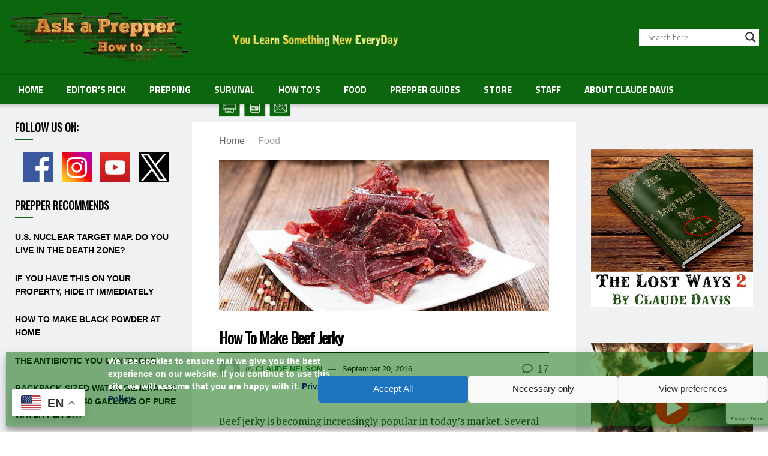

--- FILE ---
content_type: text/html; charset=UTF-8
request_url: https://www.askaprepper.com/make-beef-jerky/
body_size: 48263
content:
<!doctype html>
<!--[if lt IE 7]> <html class="no-js lt-ie9 lt-ie8 lt-ie7" lang="en-US"> <![endif]-->
<!--[if IE 7]>    <html class="no-js lt-ie9 lt-ie8" lang="en-US"> <![endif]-->
<!--[if IE 8]>    <html class="no-js lt-ie9" lang="en-US"> <![endif]-->
<!--[if IE 9]>    <html class="no-js lt-ie10" lang="en-US"> <![endif]-->
<!--[if gt IE 8]><!--> <html class="no-js" lang="en-US"> <!--<![endif]-->
<head>
    <meta http-equiv="Content-Type" content="text/html; charset=UTF-8" />
    <meta name='viewport' content='width=device-width, initial-scale=1, user-scalable=yes' />
    <link rel="profile" href="http://gmpg.org/xfn/11" />
    <link rel="pingback" href="https://www.askaprepper.com/xmlrpc.php" />
    <meta name='robots' content='index, follow, max-image-preview:large, max-snippet:-1, max-video-preview:-1' />
<meta property="og:type" content="article">
<meta property="og:title" content="How To Make Beef Jerky">
<meta property="og:site_name" content="Ask a Prepper">
<meta property="og:description" content="Beef jerky is becoming increasingly popular in today’s market. Several years ago when people thought of jerky, the first thing">
<meta property="og:url" content="https://www.askaprepper.com/make-beef-jerky/">
<meta property="og:locale" content="en_US">
<meta property="og:image" content="https://www.askaprepper.com/wp-content/uploads/2016/09/how-to-make-beef-jerkey-2.jpg">
<meta property="og:image:height" content="275">
<meta property="og:image:width" content="600">
<meta property="article:published_time" content="2016-09-20T12:38:31-04:00">
<meta property="article:modified_time" content="2025-06-03T07:15:27-04:00">
<meta property="article:section" content="Food">
<meta property="article:tag" content="DIY">
<meta property="article:tag" content="How to">
<meta property="article:tag" content="reserve food">
<meta name="twitter:card" content="summary_large_image">
<meta name="twitter:title" content="How To Make Beef Jerky">
<meta name="twitter:description" content="Beef jerky is becoming increasingly popular in today’s market. Several years ago when people thought of jerky, the first thing">
<meta name="twitter:url" content="https://www.askaprepper.com/make-beef-jerky/">
<meta name="twitter:site" content="">
<meta name="twitter:image" content="https://www.askaprepper.com/wp-content/uploads/2016/09/how-to-make-beef-jerkey-2.jpg">
<meta name="twitter:image:width" content="600">
<meta name="twitter:image:height" content="275">
			<script type="text/javascript">
			  var jnews_ajax_url = '/?ajax-request=jnews'
			</script>
			<script type="text/javascript">;window.jnews=window.jnews||{},window.jnews.library=window.jnews.library||{},window.jnews.library=function(){"use strict";var e=this;e.win=window,e.doc=document,e.noop=function(){},e.globalBody=e.doc.getElementsByTagName("body")[0],e.globalBody=e.globalBody?e.globalBody:e.doc,e.win.jnewsDataStorage=e.win.jnewsDataStorage||{_storage:new WeakMap,put:function(e,t,n){this._storage.has(e)||this._storage.set(e,new Map),this._storage.get(e).set(t,n)},get:function(e,t){return this._storage.get(e).get(t)},has:function(e,t){return this._storage.has(e)&&this._storage.get(e).has(t)},remove:function(e,t){var n=this._storage.get(e).delete(t);return 0===!this._storage.get(e).size&&this._storage.delete(e),n}},e.windowWidth=function(){return e.win.innerWidth||e.docEl.clientWidth||e.globalBody.clientWidth},e.windowHeight=function(){return e.win.innerHeight||e.docEl.clientHeight||e.globalBody.clientHeight},e.requestAnimationFrame=e.win.requestAnimationFrame||e.win.webkitRequestAnimationFrame||e.win.mozRequestAnimationFrame||e.win.msRequestAnimationFrame||window.oRequestAnimationFrame||function(e){return setTimeout(e,1e3/60)},e.cancelAnimationFrame=e.win.cancelAnimationFrame||e.win.webkitCancelAnimationFrame||e.win.webkitCancelRequestAnimationFrame||e.win.mozCancelAnimationFrame||e.win.msCancelRequestAnimationFrame||e.win.oCancelRequestAnimationFrame||function(e){clearTimeout(e)},e.classListSupport="classList"in document.createElement("_"),e.hasClass=e.classListSupport?function(e,t){return e.classList.contains(t)}:function(e,t){return e.className.indexOf(t)>=0},e.addClass=e.classListSupport?function(t,n){e.hasClass(t,n)||t.classList.add(n)}:function(t,n){e.hasClass(t,n)||(t.className+=" "+n)},e.removeClass=e.classListSupport?function(t,n){e.hasClass(t,n)&&t.classList.remove(n)}:function(t,n){e.hasClass(t,n)&&(t.className=t.className.replace(n,""))},e.objKeys=function(e){var t=[];for(var n in e)Object.prototype.hasOwnProperty.call(e,n)&&t.push(n);return t},e.isObjectSame=function(e,t){var n=!0;return JSON.stringify(e)!==JSON.stringify(t)&&(n=!1),n},e.extend=function(){for(var e,t,n,o=arguments[0]||{},i=1,a=arguments.length;i<a;i++)if(null!==(e=arguments[i]))for(t in e)o!==(n=e[t])&&void 0!==n&&(o[t]=n);return o},e.dataStorage=e.win.jnewsDataStorage,e.isVisible=function(e){return 0!==e.offsetWidth&&0!==e.offsetHeight||e.getBoundingClientRect().length},e.getHeight=function(e){return e.offsetHeight||e.clientHeight||e.getBoundingClientRect().height},e.getWidth=function(e){return e.offsetWidth||e.clientWidth||e.getBoundingClientRect().width},e.supportsPassive=!1;try{var t=Object.defineProperty({},"passive",{get:function(){e.supportsPassive=!0}});"createEvent"in e.doc?e.win.addEventListener("test",null,t):"fireEvent"in e.doc&&e.win.attachEvent("test",null)}catch(e){}e.passiveOption=!!e.supportsPassive&&{passive:!0},e.setStorage=function(e,t){e="jnews-"+e;var n={expired:Math.floor(((new Date).getTime()+432e5)/1e3)};t=Object.assign(n,t);localStorage.setItem(e,JSON.stringify(t))},e.getStorage=function(e){e="jnews-"+e;var t=localStorage.getItem(e);return null!==t&&0<t.length?JSON.parse(localStorage.getItem(e)):{}},e.expiredStorage=function(){var t,n="jnews-";for(var o in localStorage)o.indexOf(n)>-1&&"undefined"!==(t=e.getStorage(o.replace(n,""))).expired&&t.expired<Math.floor((new Date).getTime()/1e3)&&localStorage.removeItem(o)},e.addEvents=function(t,n,o){for(var i in n){var a=["touchstart","touchmove"].indexOf(i)>=0&&!o&&e.passiveOption;"createEvent"in e.doc?t.addEventListener(i,n[i],a):"fireEvent"in e.doc&&t.attachEvent("on"+i,n[i])}},e.removeEvents=function(t,n){for(var o in n)"createEvent"in e.doc?t.removeEventListener(o,n[o]):"fireEvent"in e.doc&&t.detachEvent("on"+o,n[o])},e.triggerEvents=function(t,n,o){var i;o=o||{detail:null};return"createEvent"in e.doc?(!(i=e.doc.createEvent("CustomEvent")||new CustomEvent(n)).initCustomEvent||i.initCustomEvent(n,!0,!1,o),void t.dispatchEvent(i)):"fireEvent"in e.doc?((i=e.doc.createEventObject()).eventType=n,void t.fireEvent("on"+i.eventType,i)):void 0},e.getParents=function(t,n){void 0===n&&(n=e.doc);for(var o=[],i=t.parentNode,a=!1;!a;)if(i){var r=i;r.querySelectorAll(n).length?a=!0:(o.push(r),i=r.parentNode)}else o=[],a=!0;return o},e.forEach=function(e,t,n){for(var o=0,i=e.length;o<i;o++)t.call(n,e[o],o)},e.getText=function(e){return e.innerText||e.textContent},e.setText=function(e,t){var n="object"==typeof t?t.innerText||t.textContent:t;e.innerText&&(e.innerText=n),e.textContent&&(e.textContent=n)},e.httpBuildQuery=function(t){return e.objKeys(t).reduce(function t(n){var o=arguments.length>1&&void 0!==arguments[1]?arguments[1]:null;return function(i,a){var r=n[a];a=encodeURIComponent(a);var s=o?"".concat(o,"[").concat(a,"]"):a;return null==r||"function"==typeof r?(i.push("".concat(s,"=")),i):["number","boolean","string"].includes(typeof r)?(i.push("".concat(s,"=").concat(encodeURIComponent(r))),i):(i.push(e.objKeys(r).reduce(t(r,s),[]).join("&")),i)}}(t),[]).join("&")},e.get=function(t,n,o,i){return o="function"==typeof o?o:e.noop,e.ajax("GET",t,n,o,i)},e.post=function(t,n,o,i){return o="function"==typeof o?o:e.noop,e.ajax("POST",t,n,o,i)},e.ajax=function(t,n,o,i,a){var r=new XMLHttpRequest,s=n,c=e.httpBuildQuery(o);if(t=-1!=["GET","POST"].indexOf(t)?t:"GET",r.open(t,s+("GET"==t?"?"+c:""),!0),"POST"==t&&r.setRequestHeader("Content-type","application/x-www-form-urlencoded"),r.setRequestHeader("X-Requested-With","XMLHttpRequest"),r.onreadystatechange=function(){4===r.readyState&&200<=r.status&&300>r.status&&"function"==typeof i&&i.call(void 0,r.response)},void 0!==a&&!a){return{xhr:r,send:function(){r.send("POST"==t?c:null)}}}return r.send("POST"==t?c:null),{xhr:r}},e.scrollTo=function(t,n,o){function i(e,t,n){this.start=this.position(),this.change=e-this.start,this.currentTime=0,this.increment=20,this.duration=void 0===n?500:n,this.callback=t,this.finish=!1,this.animateScroll()}return Math.easeInOutQuad=function(e,t,n,o){return(e/=o/2)<1?n/2*e*e+t:-n/2*(--e*(e-2)-1)+t},i.prototype.stop=function(){this.finish=!0},i.prototype.move=function(t){e.doc.documentElement.scrollTop=t,e.globalBody.parentNode.scrollTop=t,e.globalBody.scrollTop=t},i.prototype.position=function(){return e.doc.documentElement.scrollTop||e.globalBody.parentNode.scrollTop||e.globalBody.scrollTop},i.prototype.animateScroll=function(){this.currentTime+=this.increment;var t=Math.easeInOutQuad(this.currentTime,this.start,this.change,this.duration);this.move(t),this.currentTime<this.duration&&!this.finish?e.requestAnimationFrame.call(e.win,this.animateScroll.bind(this)):this.callback&&"function"==typeof this.callback&&this.callback()},new i(t,n,o)},e.unwrap=function(t){var n,o=t;e.forEach(t,(function(e,t){n?n+=e:n=e})),o.replaceWith(n)},e.performance={start:function(e){performance.mark(e+"Start")},stop:function(e){performance.mark(e+"End"),performance.measure(e,e+"Start",e+"End")}},e.fps=function(){var t=0,n=0,o=0;!function(){var i=t=0,a=0,r=0,s=document.getElementById("fpsTable"),c=function(t){void 0===document.getElementsByTagName("body")[0]?e.requestAnimationFrame.call(e.win,(function(){c(t)})):document.getElementsByTagName("body")[0].appendChild(t)};null===s&&((s=document.createElement("div")).style.position="fixed",s.style.top="120px",s.style.left="10px",s.style.width="100px",s.style.height="20px",s.style.border="1px solid black",s.style.fontSize="11px",s.style.zIndex="100000",s.style.backgroundColor="white",s.id="fpsTable",c(s));var l=function(){o++,n=Date.now(),(a=(o/(r=(n-t)/1e3)).toPrecision(2))!=i&&(i=a,s.innerHTML=i+"fps"),1<r&&(t=n,o=0),e.requestAnimationFrame.call(e.win,l)};l()}()},e.instr=function(e,t){for(var n=0;n<t.length;n++)if(-1!==e.toLowerCase().indexOf(t[n].toLowerCase()))return!0},e.winLoad=function(t,n){function o(o){if("complete"===e.doc.readyState||"interactive"===e.doc.readyState)return!o||n?setTimeout(t,n||1):t(o),1}o()||e.addEvents(e.win,{load:o})},e.docReady=function(t,n){function o(o){if("complete"===e.doc.readyState||"interactive"===e.doc.readyState)return!o||n?setTimeout(t,n||1):t(o),1}o()||e.addEvents(e.doc,{DOMContentLoaded:o})},e.fireOnce=function(){e.docReady((function(){e.assets=e.assets||[],e.assets.length&&(e.boot(),e.load_assets())}),50)},e.boot=function(){e.length&&e.doc.querySelectorAll("style[media]").forEach((function(e){"not all"==e.getAttribute("media")&&e.removeAttribute("media")}))},e.create_js=function(t,n){var o=e.doc.createElement("script");switch(o.setAttribute("src",t),n){case"defer":o.setAttribute("defer",!0);break;case"async":o.setAttribute("async",!0);break;case"deferasync":o.setAttribute("defer",!0),o.setAttribute("async",!0)}e.globalBody.appendChild(o)},e.load_assets=function(){"object"==typeof e.assets&&e.forEach(e.assets.slice(0),(function(t,n){var o="";t.defer&&(o+="defer"),t.async&&(o+="async"),e.create_js(t.url,o);var i=e.assets.indexOf(t);i>-1&&e.assets.splice(i,1)})),e.assets=jnewsoption.au_scripts=window.jnewsads=[]},e.setCookie=function(e,t,n){var o="";if(n){var i=new Date;i.setTime(i.getTime()+24*n*60*60*1e3),o="; expires="+i.toUTCString()}document.cookie=e+"="+(t||"")+o+"; path=/"},e.getCookie=function(e){for(var t=e+"=",n=document.cookie.split(";"),o=0;o<n.length;o++){for(var i=n[o];" "==i.charAt(0);)i=i.substring(1,i.length);if(0==i.indexOf(t))return i.substring(t.length,i.length)}return null},e.eraseCookie=function(e){document.cookie=e+"=; Path=/; Expires=Thu, 01 Jan 1970 00:00:01 GMT;"},e.docReady((function(){e.globalBody=e.globalBody==e.doc?e.doc.getElementsByTagName("body")[0]:e.globalBody,e.globalBody=e.globalBody?e.globalBody:e.doc})),e.winLoad((function(){e.winLoad((function(){var t=!1;if(void 0!==window.jnewsadmin)if(void 0!==window.file_version_checker){var n=e.objKeys(window.file_version_checker);n.length?n.forEach((function(e){t||"10.0.4"===window.file_version_checker[e]||(t=!0)})):t=!0}else t=!0;t&&(window.jnewsHelper.getMessage(),window.jnewsHelper.getNotice())}),2500)}))},window.jnews.library=new window.jnews.library;</script>
	<!-- This site is optimized with the Yoast SEO plugin v26.7 - https://yoast.com/wordpress/plugins/seo/ -->
	<title>How To Make Beef Jerky - Ask a Prepper</title>
	<meta name="description" content="Learn how to make beef jerky. A complete step-by-step guide that you can use even as a beginner." />
	<link rel="canonical" href="https://www.askaprepper.com/make-beef-jerky/" />
	<meta property="og:locale" content="en_US" />
	<meta property="og:type" content="article" />
	<meta property="og:title" content="How To Make Beef Jerky - Ask a Prepper" />
	<meta property="og:description" content="Learn how to make beef jerky. A complete step-by-step guide that you can use even as a beginner." />
	<meta property="og:url" content="https://www.askaprepper.com/make-beef-jerky/" />
	<meta property="og:site_name" content="Ask a Prepper" />
	<meta property="article:published_time" content="2016-09-20T16:38:31+00:00" />
	<meta property="article:modified_time" content="2025-06-03T11:15:27+00:00" />
	<meta property="og:image" content="https://www.askaprepper.com/wp-content/uploads/2016/09/how-to-make-beef-jerkey-2.jpg" />
	<meta property="og:image:width" content="600" />
	<meta property="og:image:height" content="275" />
	<meta property="og:image:type" content="image/jpeg" />
	<meta name="author" content="Claude Nelson" />
	<meta name="twitter:card" content="summary_large_image" />
	<meta name="twitter:label1" content="Written by" />
	<meta name="twitter:data1" content="Claude Nelson" />
	<meta name="twitter:label2" content="Est. reading time" />
	<meta name="twitter:data2" content="6 minutes" />
	<script type="application/ld+json" class="yoast-schema-graph">{"@context":"https://schema.org","@graph":[{"@type":"Article","@id":"https://www.askaprepper.com/make-beef-jerky/#article","isPartOf":{"@id":"https://www.askaprepper.com/make-beef-jerky/"},"author":{"name":"Claude Nelson","@id":"https://www.askaprepper.com/#/schema/person/6b36ba1c854118b670bb5b4540cd922c"},"headline":"How To Make Beef Jerky","datePublished":"2016-09-20T16:38:31+00:00","dateModified":"2025-06-03T11:15:27+00:00","mainEntityOfPage":{"@id":"https://www.askaprepper.com/make-beef-jerky/"},"wordCount":794,"commentCount":17,"publisher":{"@id":"https://www.askaprepper.com/#organization"},"image":{"@id":"https://www.askaprepper.com/make-beef-jerky/#primaryimage"},"thumbnailUrl":"https://www.askaprepper.com/wp-content/uploads/2016/09/how-to-make-beef-jerkey-2.jpg","keywords":["DIY","How to","reserve food"],"articleSection":["Food","HOW TO","Survival Knowledge"],"inLanguage":"en-US","potentialAction":[{"@type":"CommentAction","name":"Comment","target":["https://www.askaprepper.com/make-beef-jerky/#respond"]}]},{"@type":"WebPage","@id":"https://www.askaprepper.com/make-beef-jerky/","url":"https://www.askaprepper.com/make-beef-jerky/","name":"How To Make Beef Jerky - Ask a Prepper","isPartOf":{"@id":"https://www.askaprepper.com/#website"},"primaryImageOfPage":{"@id":"https://www.askaprepper.com/make-beef-jerky/#primaryimage"},"image":{"@id":"https://www.askaprepper.com/make-beef-jerky/#primaryimage"},"thumbnailUrl":"https://www.askaprepper.com/wp-content/uploads/2016/09/how-to-make-beef-jerkey-2.jpg","datePublished":"2016-09-20T16:38:31+00:00","dateModified":"2025-06-03T11:15:27+00:00","description":"Learn how to make beef jerky. A complete step-by-step guide that you can use even as a beginner.","breadcrumb":{"@id":"https://www.askaprepper.com/make-beef-jerky/#breadcrumb"},"inLanguage":"en-US","potentialAction":[{"@type":"ReadAction","target":["https://www.askaprepper.com/make-beef-jerky/"]}]},{"@type":"ImageObject","inLanguage":"en-US","@id":"https://www.askaprepper.com/make-beef-jerky/#primaryimage","url":"https://www.askaprepper.com/wp-content/uploads/2016/09/how-to-make-beef-jerkey-2.jpg","contentUrl":"https://www.askaprepper.com/wp-content/uploads/2016/09/how-to-make-beef-jerkey-2.jpg","width":600,"height":275,"caption":"how-to-make-beef-jerkey"},{"@type":"BreadcrumbList","@id":"https://www.askaprepper.com/make-beef-jerky/#breadcrumb","itemListElement":[{"@type":"ListItem","position":1,"name":"Home","item":"https://www.askaprepper.com/"},{"@type":"ListItem","position":2,"name":"How To Make Beef Jerky"}]},{"@type":"WebSite","@id":"https://www.askaprepper.com/#website","url":"https://www.askaprepper.com/","name":"Ask a Prepper","description":"Ask a Prepper How to...","publisher":{"@id":"https://www.askaprepper.com/#organization"},"potentialAction":[{"@type":"SearchAction","target":{"@type":"EntryPoint","urlTemplate":"https://www.askaprepper.com/?s={search_term_string}"},"query-input":{"@type":"PropertyValueSpecification","valueRequired":true,"valueName":"search_term_string"}}],"inLanguage":"en-US"},{"@type":"Organization","@id":"https://www.askaprepper.com/#organization","name":"Ask a Prepper","url":"https://www.askaprepper.com/","logo":{"@type":"ImageObject","inLanguage":"en-US","@id":"https://www.askaprepper.com/#/schema/logo/image/","url":"https://www.askaprepper.com/wp-content/uploads/2021/03/Logo-Header.png","contentUrl":"https://www.askaprepper.com/wp-content/uploads/2021/03/Logo-Header.png","width":350,"height":96,"caption":"Ask a Prepper"},"image":{"@id":"https://www.askaprepper.com/#/schema/logo/image/"}},{"@type":"Person","@id":"https://www.askaprepper.com/#/schema/person/6b36ba1c854118b670bb5b4540cd922c","name":"Claude Nelson","image":{"@type":"ImageObject","inLanguage":"en-US","@id":"https://www.askaprepper.com/#/schema/person/image/","url":"https://secure.gravatar.com/avatar/bcc4216921869da3de2b1d958a097f48a90a930b17d0e2b10fff45c8a8b974d3?s=96&d=mm&r=g","contentUrl":"https://secure.gravatar.com/avatar/bcc4216921869da3de2b1d958a097f48a90a930b17d0e2b10fff45c8a8b974d3?s=96&d=mm&r=g","caption":"Claude Nelson"},"url":"https://www.askaprepper.com/author/claude-nelson/"}]}</script>
	<!-- / Yoast SEO plugin. -->


<link rel='dns-prefetch' href='//a.omappapi.com' />
<link rel='dns-prefetch' href='//fonts.googleapis.com' />
<link rel='preconnect' href='https://fonts.gstatic.com' />
<link rel="alternate" type="application/rss+xml" title="Ask a Prepper &raquo; Feed" href="https://www.askaprepper.com/feed/" />
<link rel="alternate" type="application/rss+xml" title="Ask a Prepper &raquo; Comments Feed" href="https://www.askaprepper.com/comments/feed/" />
<link rel="alternate" type="application/rss+xml" title="Ask a Prepper &raquo; How To Make Beef Jerky Comments Feed" href="https://www.askaprepper.com/make-beef-jerky/feed/" />
<link rel="alternate" title="oEmbed (JSON)" type="application/json+oembed" href="https://www.askaprepper.com/wp-json/oembed/1.0/embed?url=https%3A%2F%2Fwww.askaprepper.com%2Fmake-beef-jerky%2F" />
<link rel="alternate" title="oEmbed (XML)" type="text/xml+oembed" href="https://www.askaprepper.com/wp-json/oembed/1.0/embed?url=https%3A%2F%2Fwww.askaprepper.com%2Fmake-beef-jerky%2F&#038;format=xml" />
<style id='wp-img-auto-sizes-contain-inline-css' type='text/css'>
img:is([sizes=auto i],[sizes^="auto," i]){contain-intrinsic-size:3000px 1500px}
/*# sourceURL=wp-img-auto-sizes-contain-inline-css */
</style>
<style id='wp-emoji-styles-inline-css' type='text/css'>

	img.wp-smiley, img.emoji {
		display: inline !important;
		border: none !important;
		box-shadow: none !important;
		height: 1em !important;
		width: 1em !important;
		margin: 0 0.07em !important;
		vertical-align: -0.1em !important;
		background: none !important;
		padding: 0 !important;
	}
/*# sourceURL=wp-emoji-styles-inline-css */
</style>
<style id='wp-block-library-inline-css' type='text/css'>
:root{--wp-block-synced-color:#7a00df;--wp-block-synced-color--rgb:122,0,223;--wp-bound-block-color:var(--wp-block-synced-color);--wp-editor-canvas-background:#ddd;--wp-admin-theme-color:#007cba;--wp-admin-theme-color--rgb:0,124,186;--wp-admin-theme-color-darker-10:#006ba1;--wp-admin-theme-color-darker-10--rgb:0,107,160.5;--wp-admin-theme-color-darker-20:#005a87;--wp-admin-theme-color-darker-20--rgb:0,90,135;--wp-admin-border-width-focus:2px}@media (min-resolution:192dpi){:root{--wp-admin-border-width-focus:1.5px}}.wp-element-button{cursor:pointer}:root .has-very-light-gray-background-color{background-color:#eee}:root .has-very-dark-gray-background-color{background-color:#313131}:root .has-very-light-gray-color{color:#eee}:root .has-very-dark-gray-color{color:#313131}:root .has-vivid-green-cyan-to-vivid-cyan-blue-gradient-background{background:linear-gradient(135deg,#00d084,#0693e3)}:root .has-purple-crush-gradient-background{background:linear-gradient(135deg,#34e2e4,#4721fb 50%,#ab1dfe)}:root .has-hazy-dawn-gradient-background{background:linear-gradient(135deg,#faaca8,#dad0ec)}:root .has-subdued-olive-gradient-background{background:linear-gradient(135deg,#fafae1,#67a671)}:root .has-atomic-cream-gradient-background{background:linear-gradient(135deg,#fdd79a,#004a59)}:root .has-nightshade-gradient-background{background:linear-gradient(135deg,#330968,#31cdcf)}:root .has-midnight-gradient-background{background:linear-gradient(135deg,#020381,#2874fc)}:root{--wp--preset--font-size--normal:16px;--wp--preset--font-size--huge:42px}.has-regular-font-size{font-size:1em}.has-larger-font-size{font-size:2.625em}.has-normal-font-size{font-size:var(--wp--preset--font-size--normal)}.has-huge-font-size{font-size:var(--wp--preset--font-size--huge)}.has-text-align-center{text-align:center}.has-text-align-left{text-align:left}.has-text-align-right{text-align:right}.has-fit-text{white-space:nowrap!important}#end-resizable-editor-section{display:none}.aligncenter{clear:both}.items-justified-left{justify-content:flex-start}.items-justified-center{justify-content:center}.items-justified-right{justify-content:flex-end}.items-justified-space-between{justify-content:space-between}.screen-reader-text{border:0;clip-path:inset(50%);height:1px;margin:-1px;overflow:hidden;padding:0;position:absolute;width:1px;word-wrap:normal!important}.screen-reader-text:focus{background-color:#ddd;clip-path:none;color:#444;display:block;font-size:1em;height:auto;left:5px;line-height:normal;padding:15px 23px 14px;text-decoration:none;top:5px;width:auto;z-index:100000}html :where(.has-border-color){border-style:solid}html :where([style*=border-top-color]){border-top-style:solid}html :where([style*=border-right-color]){border-right-style:solid}html :where([style*=border-bottom-color]){border-bottom-style:solid}html :where([style*=border-left-color]){border-left-style:solid}html :where([style*=border-width]){border-style:solid}html :where([style*=border-top-width]){border-top-style:solid}html :where([style*=border-right-width]){border-right-style:solid}html :where([style*=border-bottom-width]){border-bottom-style:solid}html :where([style*=border-left-width]){border-left-style:solid}html :where(img[class*=wp-image-]){height:auto;max-width:100%}:where(figure){margin:0 0 1em}html :where(.is-position-sticky){--wp-admin--admin-bar--position-offset:var(--wp-admin--admin-bar--height,0px)}@media screen and (max-width:600px){html :where(.is-position-sticky){--wp-admin--admin-bar--position-offset:0px}}

/*# sourceURL=wp-block-library-inline-css */
</style><style id='global-styles-inline-css' type='text/css'>
:root{--wp--preset--aspect-ratio--square: 1;--wp--preset--aspect-ratio--4-3: 4/3;--wp--preset--aspect-ratio--3-4: 3/4;--wp--preset--aspect-ratio--3-2: 3/2;--wp--preset--aspect-ratio--2-3: 2/3;--wp--preset--aspect-ratio--16-9: 16/9;--wp--preset--aspect-ratio--9-16: 9/16;--wp--preset--color--black: #000000;--wp--preset--color--cyan-bluish-gray: #abb8c3;--wp--preset--color--white: #ffffff;--wp--preset--color--pale-pink: #f78da7;--wp--preset--color--vivid-red: #cf2e2e;--wp--preset--color--luminous-vivid-orange: #ff6900;--wp--preset--color--luminous-vivid-amber: #fcb900;--wp--preset--color--light-green-cyan: #7bdcb5;--wp--preset--color--vivid-green-cyan: #00d084;--wp--preset--color--pale-cyan-blue: #8ed1fc;--wp--preset--color--vivid-cyan-blue: #0693e3;--wp--preset--color--vivid-purple: #9b51e0;--wp--preset--gradient--vivid-cyan-blue-to-vivid-purple: linear-gradient(135deg,rgb(6,147,227) 0%,rgb(155,81,224) 100%);--wp--preset--gradient--light-green-cyan-to-vivid-green-cyan: linear-gradient(135deg,rgb(122,220,180) 0%,rgb(0,208,130) 100%);--wp--preset--gradient--luminous-vivid-amber-to-luminous-vivid-orange: linear-gradient(135deg,rgb(252,185,0) 0%,rgb(255,105,0) 100%);--wp--preset--gradient--luminous-vivid-orange-to-vivid-red: linear-gradient(135deg,rgb(255,105,0) 0%,rgb(207,46,46) 100%);--wp--preset--gradient--very-light-gray-to-cyan-bluish-gray: linear-gradient(135deg,rgb(238,238,238) 0%,rgb(169,184,195) 100%);--wp--preset--gradient--cool-to-warm-spectrum: linear-gradient(135deg,rgb(74,234,220) 0%,rgb(151,120,209) 20%,rgb(207,42,186) 40%,rgb(238,44,130) 60%,rgb(251,105,98) 80%,rgb(254,248,76) 100%);--wp--preset--gradient--blush-light-purple: linear-gradient(135deg,rgb(255,206,236) 0%,rgb(152,150,240) 100%);--wp--preset--gradient--blush-bordeaux: linear-gradient(135deg,rgb(254,205,165) 0%,rgb(254,45,45) 50%,rgb(107,0,62) 100%);--wp--preset--gradient--luminous-dusk: linear-gradient(135deg,rgb(255,203,112) 0%,rgb(199,81,192) 50%,rgb(65,88,208) 100%);--wp--preset--gradient--pale-ocean: linear-gradient(135deg,rgb(255,245,203) 0%,rgb(182,227,212) 50%,rgb(51,167,181) 100%);--wp--preset--gradient--electric-grass: linear-gradient(135deg,rgb(202,248,128) 0%,rgb(113,206,126) 100%);--wp--preset--gradient--midnight: linear-gradient(135deg,rgb(2,3,129) 0%,rgb(40,116,252) 100%);--wp--preset--font-size--small: 13px;--wp--preset--font-size--medium: 20px;--wp--preset--font-size--large: 36px;--wp--preset--font-size--x-large: 42px;--wp--preset--spacing--20: 0.44rem;--wp--preset--spacing--30: 0.67rem;--wp--preset--spacing--40: 1rem;--wp--preset--spacing--50: 1.5rem;--wp--preset--spacing--60: 2.25rem;--wp--preset--spacing--70: 3.38rem;--wp--preset--spacing--80: 5.06rem;--wp--preset--shadow--natural: 6px 6px 9px rgba(0, 0, 0, 0.2);--wp--preset--shadow--deep: 12px 12px 50px rgba(0, 0, 0, 0.4);--wp--preset--shadow--sharp: 6px 6px 0px rgba(0, 0, 0, 0.2);--wp--preset--shadow--outlined: 6px 6px 0px -3px rgb(255, 255, 255), 6px 6px rgb(0, 0, 0);--wp--preset--shadow--crisp: 6px 6px 0px rgb(0, 0, 0);}:where(.is-layout-flex){gap: 0.5em;}:where(.is-layout-grid){gap: 0.5em;}body .is-layout-flex{display: flex;}.is-layout-flex{flex-wrap: wrap;align-items: center;}.is-layout-flex > :is(*, div){margin: 0;}body .is-layout-grid{display: grid;}.is-layout-grid > :is(*, div){margin: 0;}:where(.wp-block-columns.is-layout-flex){gap: 2em;}:where(.wp-block-columns.is-layout-grid){gap: 2em;}:where(.wp-block-post-template.is-layout-flex){gap: 1.25em;}:where(.wp-block-post-template.is-layout-grid){gap: 1.25em;}.has-black-color{color: var(--wp--preset--color--black) !important;}.has-cyan-bluish-gray-color{color: var(--wp--preset--color--cyan-bluish-gray) !important;}.has-white-color{color: var(--wp--preset--color--white) !important;}.has-pale-pink-color{color: var(--wp--preset--color--pale-pink) !important;}.has-vivid-red-color{color: var(--wp--preset--color--vivid-red) !important;}.has-luminous-vivid-orange-color{color: var(--wp--preset--color--luminous-vivid-orange) !important;}.has-luminous-vivid-amber-color{color: var(--wp--preset--color--luminous-vivid-amber) !important;}.has-light-green-cyan-color{color: var(--wp--preset--color--light-green-cyan) !important;}.has-vivid-green-cyan-color{color: var(--wp--preset--color--vivid-green-cyan) !important;}.has-pale-cyan-blue-color{color: var(--wp--preset--color--pale-cyan-blue) !important;}.has-vivid-cyan-blue-color{color: var(--wp--preset--color--vivid-cyan-blue) !important;}.has-vivid-purple-color{color: var(--wp--preset--color--vivid-purple) !important;}.has-black-background-color{background-color: var(--wp--preset--color--black) !important;}.has-cyan-bluish-gray-background-color{background-color: var(--wp--preset--color--cyan-bluish-gray) !important;}.has-white-background-color{background-color: var(--wp--preset--color--white) !important;}.has-pale-pink-background-color{background-color: var(--wp--preset--color--pale-pink) !important;}.has-vivid-red-background-color{background-color: var(--wp--preset--color--vivid-red) !important;}.has-luminous-vivid-orange-background-color{background-color: var(--wp--preset--color--luminous-vivid-orange) !important;}.has-luminous-vivid-amber-background-color{background-color: var(--wp--preset--color--luminous-vivid-amber) !important;}.has-light-green-cyan-background-color{background-color: var(--wp--preset--color--light-green-cyan) !important;}.has-vivid-green-cyan-background-color{background-color: var(--wp--preset--color--vivid-green-cyan) !important;}.has-pale-cyan-blue-background-color{background-color: var(--wp--preset--color--pale-cyan-blue) !important;}.has-vivid-cyan-blue-background-color{background-color: var(--wp--preset--color--vivid-cyan-blue) !important;}.has-vivid-purple-background-color{background-color: var(--wp--preset--color--vivid-purple) !important;}.has-black-border-color{border-color: var(--wp--preset--color--black) !important;}.has-cyan-bluish-gray-border-color{border-color: var(--wp--preset--color--cyan-bluish-gray) !important;}.has-white-border-color{border-color: var(--wp--preset--color--white) !important;}.has-pale-pink-border-color{border-color: var(--wp--preset--color--pale-pink) !important;}.has-vivid-red-border-color{border-color: var(--wp--preset--color--vivid-red) !important;}.has-luminous-vivid-orange-border-color{border-color: var(--wp--preset--color--luminous-vivid-orange) !important;}.has-luminous-vivid-amber-border-color{border-color: var(--wp--preset--color--luminous-vivid-amber) !important;}.has-light-green-cyan-border-color{border-color: var(--wp--preset--color--light-green-cyan) !important;}.has-vivid-green-cyan-border-color{border-color: var(--wp--preset--color--vivid-green-cyan) !important;}.has-pale-cyan-blue-border-color{border-color: var(--wp--preset--color--pale-cyan-blue) !important;}.has-vivid-cyan-blue-border-color{border-color: var(--wp--preset--color--vivid-cyan-blue) !important;}.has-vivid-purple-border-color{border-color: var(--wp--preset--color--vivid-purple) !important;}.has-vivid-cyan-blue-to-vivid-purple-gradient-background{background: var(--wp--preset--gradient--vivid-cyan-blue-to-vivid-purple) !important;}.has-light-green-cyan-to-vivid-green-cyan-gradient-background{background: var(--wp--preset--gradient--light-green-cyan-to-vivid-green-cyan) !important;}.has-luminous-vivid-amber-to-luminous-vivid-orange-gradient-background{background: var(--wp--preset--gradient--luminous-vivid-amber-to-luminous-vivid-orange) !important;}.has-luminous-vivid-orange-to-vivid-red-gradient-background{background: var(--wp--preset--gradient--luminous-vivid-orange-to-vivid-red) !important;}.has-very-light-gray-to-cyan-bluish-gray-gradient-background{background: var(--wp--preset--gradient--very-light-gray-to-cyan-bluish-gray) !important;}.has-cool-to-warm-spectrum-gradient-background{background: var(--wp--preset--gradient--cool-to-warm-spectrum) !important;}.has-blush-light-purple-gradient-background{background: var(--wp--preset--gradient--blush-light-purple) !important;}.has-blush-bordeaux-gradient-background{background: var(--wp--preset--gradient--blush-bordeaux) !important;}.has-luminous-dusk-gradient-background{background: var(--wp--preset--gradient--luminous-dusk) !important;}.has-pale-ocean-gradient-background{background: var(--wp--preset--gradient--pale-ocean) !important;}.has-electric-grass-gradient-background{background: var(--wp--preset--gradient--electric-grass) !important;}.has-midnight-gradient-background{background: var(--wp--preset--gradient--midnight) !important;}.has-small-font-size{font-size: var(--wp--preset--font-size--small) !important;}.has-medium-font-size{font-size: var(--wp--preset--font-size--medium) !important;}.has-large-font-size{font-size: var(--wp--preset--font-size--large) !important;}.has-x-large-font-size{font-size: var(--wp--preset--font-size--x-large) !important;}
/*# sourceURL=global-styles-inline-css */
</style>

<style id='classic-theme-styles-inline-css' type='text/css'>
/*! This file is auto-generated */
.wp-block-button__link{color:#fff;background-color:#32373c;border-radius:9999px;box-shadow:none;text-decoration:none;padding:calc(.667em + 2px) calc(1.333em + 2px);font-size:1.125em}.wp-block-file__button{background:#32373c;color:#fff;text-decoration:none}
/*# sourceURL=/wp-includes/css/classic-themes.min.css */
</style>
<link rel="stylesheet" href="https://www.askaprepper.com/wp-content/cache/minify/601df.css" media="all" />




<style id='wpdreams-asl-basic-inline-css' type='text/css'>

					div[id*='ajaxsearchlitesettings'].searchsettings .asl_option_inner label {
						font-size: 0px !important;
						color: rgba(0, 0, 0, 0);
					}
					div[id*='ajaxsearchlitesettings'].searchsettings .asl_option_inner label:after {
						font-size: 11px !important;
						position: absolute;
						top: 0;
						left: 0;
						z-index: 1;
					}
					.asl_w_container {
						width: 100%;
						margin: 0px 0px 0px 0px;
						min-width: 200px;
					}
					div[id*='ajaxsearchlite'].asl_m {
						width: 100%;
					}
					div[id*='ajaxsearchliteres'].wpdreams_asl_results div.resdrg span.highlighted {
						font-weight: bold;
						color: rgba(217, 49, 43, 1);
						background-color: rgba(238, 238, 238, 1);
					}
					div[id*='ajaxsearchliteres'].wpdreams_asl_results .results img.asl_image {
						width: 70px;
						height: 70px;
						object-fit: cover;
					}
					div[id*='ajaxsearchlite'].asl_r .results {
						max-height: none;
					}
					div[id*='ajaxsearchlite'].asl_r {
						position: absolute;
					}
				
						.asl_m, .asl_m .probox {
							background-color: rgb(255, 255, 255) !important;
							background-image: none !important;
							-webkit-background-image: none !important;
							-ms-background-image: none !important;
						}
					
						div.asl_r.asl_w.vertical .results .item::after {
							display: block;
							position: absolute;
							bottom: 0;
							content: '';
							height: 1px;
							width: 100%;
							background: #D8D8D8;
						}
						div.asl_r.asl_w.vertical .results .item.asl_last_item::after {
							display: none;
						}
					
/*# sourceURL=wpdreams-asl-basic-inline-css */
</style>
<link rel="stylesheet" href="https://www.askaprepper.com/wp-content/cache/minify/a4be8.css" media="all" />

<link rel='stylesheet' id='jeg_customizer_font-css' href='//fonts.googleapis.com/css?family=Oswald%3Areguler%7CTitillium+Web%3A700%7CPT+Serif%3Aregular%2Citalic%2C700%2C700italic&#038;display=swap&#038;ver=1.3.0' type='text/css' media='all' />
<link rel="stylesheet" href="https://www.askaprepper.com/wp-content/cache/minify/c13cd.css" media="all" />

















<script src="https://www.askaprepper.com/wp-content/cache/minify/818c0.js"></script>


<script></script><link rel="https://api.w.org/" href="https://www.askaprepper.com/wp-json/" /><link rel="alternate" title="JSON" type="application/json" href="https://www.askaprepper.com/wp-json/wp/v2/posts/8171" /><link rel="EditURI" type="application/rsd+xml" title="RSD" href="https://www.askaprepper.com/xmlrpc.php?rsd" />
<link rel='shortlink' href='https://www.askaprepper.com/?p=8171' />
<style>a.cld-like-dislike-trigger {color: #000000;}span.cld-count-wrap {color: #000000;}</style>
		<!-- GA Google Analytics @ https://m0n.co/ga -->
		<script async src="https://www.googletagmanager.com/gtag/js?id=G-1RQRM2BNG6"></script>
		<script>
			window.dataLayer = window.dataLayer || [];
			function gtag(){dataLayer.push(arguments);}
			gtag('js', new Date());
			gtag('config', 'G-1RQRM2BNG6');
		</script>

	        <style type="text/css" id="pf-main-css">
            
				@media screen {
					.printfriendly {
						z-index: 1000; display: flex; margin: 0px 0px 0px 0px
					}
					.printfriendly a, .printfriendly a:link, .printfriendly a:visited, .printfriendly a:hover, .printfriendly a:active {
						font-weight: 600;
						cursor: pointer;
						text-decoration: none;
						border: none;
						-webkit-box-shadow: none;
						-moz-box-shadow: none;
						box-shadow: none;
						outline:none;
						font-size: 14px !important;
						color: #3AAA11 !important;
					}
					.printfriendly.pf-alignleft {
						justify-content: start;
					}
					.printfriendly.pf-alignright {
						justify-content: end;
					}
					.printfriendly.pf-aligncenter {
						justify-content: center;
						
					}
				}

				.pf-button-img {
					border: none;
					-webkit-box-shadow: none;
					-moz-box-shadow: none;
					box-shadow: none;
					padding: 0;
					margin: 0;
					display: inline;
					vertical-align: middle;
				}

				img.pf-button-img + .pf-button-text {
					margin-left: 6px;
				}

				@media print {
					.printfriendly {
						display: none;
					}
				}
				        </style>

            
        <style type="text/css" id="pf-excerpt-styles">
          .pf-button.pf-button-excerpt {
              display: none;
           }
        </style>

            			<style>.cmplz-hidden {
					display: none !important;
				}</style>				<link rel="preconnect" href="https://fonts.gstatic.com" crossorigin />
				<link rel="preload" as="style" href="//fonts.googleapis.com/css?family=Open+Sans&display=swap" />
								<link rel="stylesheet" href="//fonts.googleapis.com/css?family=Open+Sans&display=swap" media="all" />
				<meta name="generator" content="Powered by WPBakery Page Builder - drag and drop page builder for WordPress."/>
<link rel="icon" href="https://www.askaprepper.com/wp-content/uploads/2023/07/cropped-favicon-ask-32x32.png" sizes="32x32" />
<link rel="icon" href="https://www.askaprepper.com/wp-content/uploads/2023/07/cropped-favicon-ask-192x192.png" sizes="192x192" />
<link rel="apple-touch-icon" href="https://www.askaprepper.com/wp-content/uploads/2023/07/cropped-favicon-ask-180x180.png" />
<meta name="msapplication-TileImage" content="https://www.askaprepper.com/wp-content/uploads/2023/07/cropped-favicon-ask-270x270.png" />
		<style type="text/css" id="wp-custom-css">
			.row > .jeg_main_content {
	background: #fff;
}
.jeg_main_content > .jeg_breadcrumbs {
	margin: 10px auto 20px;
}

.jeg_header .jeg_bottombar.jeg_navbar_wrapper:not(.jeg_navbar_boxed), .jeg_header .jeg_bottombar.jeg_navbar_boxed .jeg_nav_row {
	border-top: 1px solid rgba(0,0,0,0.15);
}
.ascunde{display:none;}
.socials_widget span {
    display: none;
}
.labeldublu-class {
  display: flex; /* Enable flexbox */
  align-items: center; /* Align labels and inputs vertically */
}

.labeldublu-class label {
  margin-right: 10px; /* Add spacing between labels and inputs */
}
.jeg_post_meta .meta_text {
    color: #444;
}
.jeg_meta_date a, .jeg_meta_views a, .jeg_modified_date a {
    color: #444;
}
.entry-header .jeg_post_meta {
    color: #444;
}
.jeg_meta_author {
    color: #444;
}
.jeg_post_category a:last-child {
    color: #444;
}
.entry-header .jeg_post_title {
    font-size: 2.4em;
}
.jeg_post_excerpt p, .content-inner p {
    font-size: 20px;
}
.jeg_post_category a:last-child {
    color: #fff;
}

.partners{list-style-type: square; margin-left:15px;border-bottom:1px solid #ccc; margin-bottom:15px;}
.jeg_footer_primary {
    display: none;
}
.right-margin{
	margin-right:10px;
}
.jeg_menu > li {
    position: relative;
    float: left;
    text-align: left;
    padding-right: 1.2em;
    color: #fff;
}
.jeg_search_toggle {
    color: #fff;
}
.bannerlogo:{width:200px;}
.jeg_midbar .jeg_menu:not(.jeg_main_menu) > li > a, .jeg_navbar .jeg_menu:not(.jeg_main_menu) > li > a {
    color: #212121;
    font-weight: normal;
    line-height: 20px;
}
.jeg_post_excerpt p, .content-inner p {
    font-size: 17px;
}
.jeg_featured .wp-caption-text {
    display: none;
}
.content-inner blockquote, .content-inner p, .content-inner q {
    margin: 0 0 15px;
}
.entry-content h1, .entry-content h2, .entry-content h3, .entry-content h4, .entry-content h5, .entry-content h6 {
    font-weight: 500;
    font-family: Oswald;
    font-size: 20px;
    font-weight: bold;
}
.entry-header .jeg_post_title {
    font-size: 26px;
    font-weight: 600;
}
.content-inner li, .wpb_text_column li {
    font-size: 16px;
    font-family: "PT Serif",Helvetica,Arial,sans-serif;
}
    background: #0c660e;
    color: #fff;
}
.entry-content .pdfprnt-buttons > a > img, .entry-content .pdfprnt-buttons > a > span {
    font-size: 13px;
}
span.wpcf7-list-item {
    display: block;
}
.spacing {
	margin-bottom:10px;
}
.red{
	color:red;
}
.spacing-top {
	margin-top:20px;
}
.bold-text-title{
	font-weight:bold;
	font-size:large;
}
.bold-text {
  font-weight: bold;
}
.li-input{
   display: inline-block;
   float: right;
   margin-right: 10px;
}
.small-text{
	font-size:small
}

.inline-field {
  display: inline-block;
  width: 48%;
  margin-right: 2%;
}

@media screen and (min-width: 768px) {
 .jeg_nav_left {
    margin-right: auto;
    width: 280px;
}
.jeg_logo img {
    height: auto;
    image-rendering: optimizeQuality;
    display: block;
    width: 200px;
 }
}
.jnews .jeg_header .jeg_menu.jeg_top_menu > li > a {
    color: #ffffff;
    font-family: Arial;
    font-weight: bold;
    font-size: 13px;
}
.jeg_post_category a:last-child {
    color: #fff;
    display: none;
}
#breadcrumbs {
    font-size: 16px;
}
.commentlist .children {
    background: #f4f4f4;
    padding: 20px;
}
.jeg_share_button span.count {
    display: none;
}
.jeg_logo img {
    width: 300px;
}
.jeg_footer .footer_dark a:hover, .jeg_footer.dark .jeg_footer_content a:hover {
    color: #444;
}
.buttonmore{max-width:200px}
.jeg_pl_sm .jeg_post_title {
    font-size: 14px;
    font-weight: 400;
 normal;
}
.jeg_nav_left .jeg_logo:last-child {
    margin-right: 8px;
}
.pdd{padding-bottom:10px;}

.jeg_nav_left {
    width: 330px;
}
.jeg_block_nav a.disabled {
    color: #000;
    border-color: #eee;
}
.jeg_menu.jeg_top_menu a:hover{text-decoration:underline;}
.socials_widget a .fa {
    font-size: 2.4em;
    width: 50px;
    line-height: 50px;
}
.jeg_author_wrap, .jnews_boxed_container .jeg_main .widget, .jnews_index_content_wrapper {
    border: 0px solid #e0e0e0;
    padding: 10px;
    background: #f0f1f2;
    margin-bottom: 10px;
}
.jeg_pb_boxed_shadow, .jnews_boxed_container_shadow .jeg_account_left, .jnews_boxed_container_shadow .jeg_account_right, .jnews_boxed_container_shadow .jeg_authorpage .jeg_author_wrap, .jnews_boxed_container_shadow .jeg_inner_content, .jnews_boxed_container_shadow .jeg_main .widget, .jnews_boxed_container_shadow .jnews_index_content_wrapper {
    border: 0;
    -webkit-box-shadow: 0 2px 4px rgba(0,0,0,.08);
    box-shadow:none;
}
.titlebanner{ background:#fff;padding:15px; font-size:18px; margin-top:-25px}
.buttonseo{ background:#fff; text-align:center; padding-top:5px;padding-bottom:5px;margin-top:5px; font-weight:bold;}
.jeg_post_excerpt p, .content-inner p {
    font-family: "Arial",Helvetica,Arial,sans-serif;
}
.jeg_subcat_list > li > a {
    color: #000; font-weight:bold;
}
.jeg_subcat {
    display: none;
}
.black{color:#000;}

.topminus{margin-top:-25px;}
.jeg_pb_boxed .jeg_block_heading, .jnews_boxed_container .jeg_block_heading {
    margin-top: -20px;
}
/* Print Button */
.print-page {
    display:inline-block;
    margin-bottom: 15px;
    padding:10px 25px;
    line-height:1em;
    background-color: #0c660e;margin-left:7px;
    color: #fff;
    font-size: 12px;
    
    border-radius: 0px;
    
    text-shadow: 1px 1px 1px #111;
    box-shadow: 1px 1px 1.2px #555555;
    -moz-box-shadow: 1px 1px 1.2px #555555;
    -webkit-box-shadow: 1px 1px 1.2px #555555;
    transition: all 0.5s ease 0s;
    -moz-transition: all 0.5s ease 0s;
    -webkit-transition: all 0.5s ease 0s;
    -ms-transition: all 0.5s ease 0s;
    -0-transition: all 0.5s ease 0s;
}
.print-page:hover {
    background-color: #0c660e;
    color: #fff;
    text-decoration:none;}
.print-page{float:right; margin-top:-5px;}
.comment-content p {
    color: #000;
}
.content-inner li, .wpb_text_column li {
    font-size: 16px;
    font-family: "Arial",Helvetica,Arial,sans-serif;
}
.printare{max-width:100px;float:right; margin-top:-30px}
.maximg{max-width:300px;}

@media only screen and (max-width: 600px) {
    .printare{display:none;
  }
}
.content-inner .jeg_post_category, .jeg_post_source, .jeg_post_tags, .jeg_post_via {
    clear: both;
    border-top: 1px solid #777;
    padding-top: 10px;
}
.commentlist .children {
    margin-left: 0em;
}
.line{padding-left:5px;color:#a1d08f}
.jeg_menu > li {
    padding-right: 0.5em;
}
.bannerlogo{padding-top:10px}
.printare2{
    max-width: 100px;
    float: right;
    margin-top: -10px;
}
.comment-body {
    padding: 20px 0 0 10px;
}
.commentlist .avatar {
   
    width: 20px;
    left: -25px;
}
.jeg_pb_boxed .jeg_pl_sm .jeg_post_meta {
    display: block;
}
.jeg_singlepage .jeg_inner_content {
    padding: 20px;
}
.cld-like-dislike-wrap.cld-custom img {
    max-width: 22px;
}
.jeg_post_meta {
    font-size: 14px;
}
.jeg_post_meta a {
    color: #000;
}
.store{font-size:24px;}

.entry-content h3{font-size:18px;}
.entry-content h4{font-size:16px;}
.jeg_pl_sm .jeg_post_title {
    font-size: 16px;
    font-weight: 400;
}
.jeg_pl_lg_2 .jeg_readmore, .jeg_pl_lg_3 .jeg_readmore {
    display: none;
}
.jeg_pb_boxed .jeg_pl_lg_2 .jeg_post_title, .jnews_boxed_container .jeg_pl_lg_2 .jeg_post_title, .jeg_pb_boxed .jeg_pl_lg_3 .jeg_post_title, .jnews_boxed_container .jeg_pl_lg_3 .jeg_post_title, .jeg_pb_boxed .jeg_pl_md_2 .jeg_post_title, .jnews_boxed_container .jeg_pl_md_2 .jeg_post_title, .jeg_pb_boxed .jeg_pl_md_3 .jeg_post_title, .jnews_boxed_container .jeg_pl_md_3 .jeg_post_title {
    font-size: 20px;
}

.buton {
  background-color: #0c660e;
  color: #fff;
  font-size: 16px;
  text-align: center;
  border-radius: 0px;
	padding:10px;
}

.buton:visited{
  background-image:none;
  background-color: #0c660e;
  font-size: 16px;
  color: #fff;
}

.buton:hover{
  background-image:none;
  background-color: #000;
  font-size: 16px;
  color: #fff;
}
.buton {
    display: block;
    width: 100%;
    text-align: center;
}
.space1{ margin-top:33px;}
.fa, .far, .fas {
    font-family: "Font Awesome 5 Free";
    color: #fff;
}
.jeg_mobile_logo img {
    width: 190px;
    max-height: 52px;
    display: block;
}
.seoimg{max-width:300px;}
@media only screen and (max-width: 600px) {
  .seoimg{max-width:100%;}
}
.pf-button-img {
    max-width: 120px; margin-top:-1000px; margin-right:-7px;
}
@media only screen and (max-width: 600px) {
  .pf-button-img {
    max-width: 120px; margin-top:-720px; margin-left:30px;
}
}
@media screen and (min-width: 980px) {
    .same-height-row .x-container {
        display: flex !important;
    }
    .same-height-row .vc-hoverbox-wrapper.vc-hoverbox-align--center,
    .same-height-row .vc-hoverbox-wrapper.vc-hoverbox-width--100 .vc-hoverbox {
        height: 100%;
    }
}		</style>
		<noscript><style> .wpb_animate_when_almost_visible { opacity: 1; }</style></noscript><link rel="stylesheet" href="https://www.askaprepper.com/wp-content/cache/minify/b053c.css" media="all" />



</head>
<body class="wp-singular post-template-default single single-post postid-8171 single-format-standard wp-embed-responsive wp-theme-jnews jeg_toggle_light jeg_single_tpl_8 jnews jnews_boxed_container jnews_boxed_container_shadow jsc_normal wpb-js-composer js-comp-ver-8.3.1 vc_responsive">

    
    
    <div class="jeg_ad jeg_ad_top jnews_header_top_ads">
        <div class='ads-wrapper  '></div>    </div>

    <!-- The Main Wrapper
    ============================================= -->
    <div class="jeg_viewport">

        
        <div class="jeg_header_wrapper">
            <div class="jeg_header_instagram_wrapper">
    </div>

<!-- HEADER -->
<div class="jeg_header normal">
    <div class="jeg_midbar jeg_container jeg_navbar_wrapper normal">
    <div class="container">
        <div class="jeg_nav_row">
            
                <div class="jeg_nav_col jeg_nav_left jeg_nav_normal">
                    <div class="item_wrap jeg_nav_alignleft">
                        <div class="jeg_nav_item jeg_logo jeg_desktop_logo">
			<div class="site-title">
			<a href="https://www.askaprepper.com/" aria-label="Visit Homepage" style="padding: 0 0 0 0;">
				<img class='jeg_logo_img' src="https://www.askaprepper.com/wp-content/uploads/2021/03/Logo-Header.png" srcset="https://www.askaprepper.com/wp-content/uploads/2021/03/Logo-Header.png 1x, https://www.askaprepper.com/wp-content/uploads/2021/03/Logo-Header.png 2x" alt="Ask a Prepper"data-light-src="https://www.askaprepper.com/wp-content/uploads/2021/03/Logo-Header.png" data-light-srcset="https://www.askaprepper.com/wp-content/uploads/2021/03/Logo-Header.png 1x, https://www.askaprepper.com/wp-content/uploads/2021/03/Logo-Header.png 2x" data-dark-src="https://www.askaprepper.com/wp-content/uploads/2021/03/Logo-Header.png" data-dark-srcset="https://www.askaprepper.com/wp-content/uploads/2021/03/Logo-Header.png 1x, https://www.askaprepper.com/wp-content/uploads/2021/03/Logo-Header.png 2x"width="350" height="96">			</a>
		</div>
	</div>
                    </div>
                </div>

                
                <div class="jeg_nav_col jeg_nav_center jeg_nav_grow">
                    <div class="item_wrap jeg_nav_alignleft">
                        <div class="jeg_nav_item">
	</div><div class="jeg_nav_item jeg_nav_html">
	<img src="https://www.askaprepper.com/wp-content/uploads/2017/03/ask-a-prepper-survival-every-day.png" alt="ask a prepper survival every day" width="300" height="24" class="bannerlogo" /></div>                    </div>
                </div>

                
                <div class="jeg_nav_col jeg_nav_right jeg_nav_grow">
                    <div class="item_wrap jeg_nav_alignright">
                        <div class="jeg_nav_item jeg_nav_html">
	<div class="asl_w_container asl_w_container_1" data-id="1" data-instance="1">
	<div id='ajaxsearchlite1'
		data-id="1"
		data-instance="1"
		class="asl_w asl_m asl_m_1 asl_m_1_1">
		<div class="probox">

	
	<div class='prosettings' style='display:none;' data-opened=0>
				<div class='innericon'>
			<svg version="1.1" xmlns="http://www.w3.org/2000/svg" xmlns:xlink="http://www.w3.org/1999/xlink" x="0px" y="0px" width="22" height="22" viewBox="0 0 512 512" enable-background="new 0 0 512 512" xml:space="preserve">
					<polygon transform = "rotate(90 256 256)" points="142.332,104.886 197.48,50 402.5,256 197.48,462 142.332,407.113 292.727,256 "/>
				</svg>
		</div>
	</div>

	
	
	<div class='proinput'>
		<form role="search" action='#' autocomplete="off"
				aria-label="Search form">
			<input aria-label="Search input"
					type='search' class='orig'
					tabindex="0"
					name='phrase'
					placeholder='Search here..'
					value=''
					autocomplete="off"/>
			<input aria-label="Search autocomplete input"
					type='text'
					class='autocomplete'
					tabindex="-1"
					name='phrase'
					value=''
					autocomplete="off" disabled/>
			<input type='submit' value="Start search" style='width:0; height: 0; visibility: hidden;'>
		</form>
	</div>

	
	
	<button class='promagnifier' tabindex="0" aria-label="Search magnifier button">
				<span class='innericon' style="display:block;">
			<svg version="1.1" xmlns="http://www.w3.org/2000/svg" xmlns:xlink="http://www.w3.org/1999/xlink" x="0px" y="0px" width="22" height="22" viewBox="0 0 512 512" enable-background="new 0 0 512 512" xml:space="preserve">
					<path d="M460.355,421.59L353.844,315.078c20.041-27.553,31.885-61.437,31.885-98.037
						C385.729,124.934,310.793,50,218.686,50C126.58,50,51.645,124.934,51.645,217.041c0,92.106,74.936,167.041,167.041,167.041
						c34.912,0,67.352-10.773,94.184-29.158L419.945,462L460.355,421.59z M100.631,217.041c0-65.096,52.959-118.056,118.055-118.056
						c65.098,0,118.057,52.959,118.057,118.056c0,65.096-52.959,118.056-118.057,118.056C153.59,335.097,100.631,282.137,100.631,217.041
						z"/>
				</svg>
		</span>
	</button>

	
	
	<div class='proloading'>

		<div class="asl_loader"><div class="asl_loader-inner asl_simple-circle"></div></div>

			</div>

			<div class='proclose'>
			<svg version="1.1" xmlns="http://www.w3.org/2000/svg" xmlns:xlink="http://www.w3.org/1999/xlink" x="0px"
				y="0px"
				width="12" height="12" viewBox="0 0 512 512" enable-background="new 0 0 512 512"
				xml:space="preserve">
				<polygon points="438.393,374.595 319.757,255.977 438.378,137.348 374.595,73.607 255.995,192.225 137.375,73.622 73.607,137.352 192.246,255.983 73.622,374.625 137.352,438.393 256.002,319.734 374.652,438.378 "/>
			</svg>
		</div>
	
	
</div>	</div>
	<div class='asl_data_container' style="display:none !important;">
		<div class="asl_init_data wpdreams_asl_data_ct"
	style="display:none !important;"
	id="asl_init_id_1"
	data-asl-id="1"
	data-asl-instance="1"
	data-settings="{&quot;homeurl&quot;:&quot;https:\/\/www.askaprepper.com\/&quot;,&quot;resultstype&quot;:&quot;vertical&quot;,&quot;resultsposition&quot;:&quot;hover&quot;,&quot;itemscount&quot;:4,&quot;charcount&quot;:0,&quot;highlight&quot;:false,&quot;highlightWholewords&quot;:true,&quot;singleHighlight&quot;:false,&quot;scrollToResults&quot;:{&quot;enabled&quot;:false,&quot;offset&quot;:0},&quot;resultareaclickable&quot;:1,&quot;autocomplete&quot;:{&quot;enabled&quot;:false,&quot;lang&quot;:&quot;en&quot;,&quot;trigger_charcount&quot;:0},&quot;mobile&quot;:{&quot;menu_selector&quot;:&quot;#menu-toggle&quot;},&quot;trigger&quot;:{&quot;click&quot;:&quot;results_page&quot;,&quot;click_location&quot;:&quot;same&quot;,&quot;update_href&quot;:false,&quot;return&quot;:&quot;results_page&quot;,&quot;return_location&quot;:&quot;same&quot;,&quot;facet&quot;:true,&quot;type&quot;:true,&quot;redirect_url&quot;:&quot;?s={phrase}&quot;,&quot;delay&quot;:300},&quot;animations&quot;:{&quot;pc&quot;:{&quot;settings&quot;:{&quot;anim&quot;:&quot;fadedrop&quot;,&quot;dur&quot;:300},&quot;results&quot;:{&quot;anim&quot;:&quot;fadedrop&quot;,&quot;dur&quot;:300},&quot;items&quot;:&quot;voidanim&quot;},&quot;mob&quot;:{&quot;settings&quot;:{&quot;anim&quot;:&quot;fadedrop&quot;,&quot;dur&quot;:300},&quot;results&quot;:{&quot;anim&quot;:&quot;fadedrop&quot;,&quot;dur&quot;:300},&quot;items&quot;:&quot;voidanim&quot;}},&quot;autop&quot;:{&quot;state&quot;:true,&quot;phrase&quot;:&quot;&quot;,&quot;count&quot;:&quot;1&quot;},&quot;resPage&quot;:{&quot;useAjax&quot;:false,&quot;selector&quot;:&quot;#main&quot;,&quot;trigger_type&quot;:true,&quot;trigger_facet&quot;:true,&quot;trigger_magnifier&quot;:false,&quot;trigger_return&quot;:false},&quot;resultsSnapTo&quot;:&quot;left&quot;,&quot;results&quot;:{&quot;width&quot;:&quot;auto&quot;,&quot;width_tablet&quot;:&quot;auto&quot;,&quot;width_phone&quot;:&quot;auto&quot;},&quot;settingsimagepos&quot;:&quot;right&quot;,&quot;closeOnDocClick&quot;:true,&quot;overridewpdefault&quot;:true,&quot;override_method&quot;:&quot;get&quot;}"></div>
	<div id="asl_hidden_data">
		<svg style="position:absolute" height="0" width="0">
			<filter id="aslblur">
				<feGaussianBlur in="SourceGraphic" stdDeviation="4"/>
			</filter>
		</svg>
		<svg style="position:absolute" height="0" width="0">
			<filter id="no_aslblur"></filter>
		</svg>
	</div>
	</div>

	<div id='ajaxsearchliteres1'
	class='vertical wpdreams_asl_results asl_w asl_r asl_r_1 asl_r_1_1'>

	
	<div class="results">

		
		<div class="resdrg">
		</div>

		
	</div>

	
	
</div>

	<div id='__original__ajaxsearchlitesettings1'
		data-id="1"
		class="searchsettings wpdreams_asl_settings asl_w asl_s asl_s_1">
		<form name='options'
		aria-label="Search settings form"
		autocomplete = 'off'>

	
	
	<input type="hidden" name="filters_changed" style="display:none;" value="0">
	<input type="hidden" name="filters_initial" style="display:none;" value="1">

	<div class="asl_option_inner hiddend">
		<input type='hidden' name='qtranslate_lang' id='qtranslate_lang'
				value='0'/>
	</div>

	
	
	<fieldset class="asl_sett_scroll">
		<legend style="display: none;">Generic selectors</legend>
		<div class="asl_option" tabindex="0">
			<div class="asl_option_inner">
				<input type="checkbox" value="exact"
						aria-label="Exact matches only"
						name="asl_gen[]" />
				<div class="asl_option_checkbox"></div>
			</div>
			<div class="asl_option_label">
				Exact matches only			</div>
		</div>
		<div class="asl_option" tabindex="0">
			<div class="asl_option_inner">
				<input type="checkbox" value="title"
						aria-label="Search in title"
						name="asl_gen[]"  checked="checked"/>
				<div class="asl_option_checkbox"></div>
			</div>
			<div class="asl_option_label">
				Search in title			</div>
		</div>
		<div class="asl_option" tabindex="0">
			<div class="asl_option_inner">
				<input type="checkbox" value="content"
						aria-label="Search in content"
						name="asl_gen[]"  checked="checked"/>
				<div class="asl_option_checkbox"></div>
			</div>
			<div class="asl_option_label">
				Search in content			</div>
		</div>
		<div class="asl_option_inner hiddend">
			<input type="checkbox" value="excerpt"
					aria-label="Search in excerpt"
					name="asl_gen[]"  checked="checked"/>
			<div class="asl_option_checkbox"></div>
		</div>
	</fieldset>
	<fieldset class="asl_sett_scroll">
		<legend style="display: none;">Post Type Selectors</legend>
					<div class="asl_option_inner hiddend">
				<input type="checkbox" value="post"
						aria-label="Hidden option, ignore please"
						name="customset[]" checked="checked"/>
			</div>
				</fieldset>
	</form>
	</div>
</div>
</div>                    </div>
                </div>

                        </div>
    </div>
</div><div class="jeg_bottombar jeg_navbar jeg_container jeg_navbar_wrapper jeg_navbar_normal jeg_navbar_shadow jeg_navbar_normal">
    <div class="container">
        <div class="jeg_nav_row">
            
                <div class="jeg_nav_col jeg_nav_left jeg_nav_grow">
                    <div class="item_wrap jeg_nav_alignleft">
                        <div class="jeg_nav_item jeg_main_menu_wrapper">
<div class="jeg_mainmenu_wrap"><ul class="jeg_menu jeg_main_menu jeg_menu_style_4" data-animation="slide"><li id="menu-item-334" class="askvisited menu-item menu-item-type-post_type menu-item-object-page menu-item-home menu-item-334 bgnav" data-item-row="default" ><a href="https://www.askaprepper.com/">Home</a></li>
<li id="menu-item-335" class="menu-item menu-item-type-custom menu-item-object-custom menu-item-335 bgnav" data-item-row="default" ><a href="/category/editor-pick/">Editor&#8217;s Pick</a></li>
<li id="menu-item-81436" class="menu-item menu-item-type-taxonomy menu-item-object-category menu-item-81436 bgnav" data-item-row="default" ><a href="https://www.askaprepper.com/category/prepping/">Prepping</a></li>
<li id="menu-item-336" class="menu-item menu-item-type-custom menu-item-object-custom menu-item-336 bgnav" data-item-row="default" ><a href="/category/survival-knowledge/">Survival</a></li>
<li id="menu-item-45832" class="menu-item menu-item-type-taxonomy menu-item-object-category current-post-ancestor current-menu-parent current-post-parent menu-item-45832 bgnav" data-item-row="default" ><a href="https://www.askaprepper.com/category/how-to-articles/">How To&#8217;s</a></li>
<li id="menu-item-81437" class="menu-item menu-item-type-taxonomy menu-item-object-category current-post-ancestor current-menu-parent current-post-parent menu-item-81437 bgnav" data-item-row="default" ><a href="https://www.askaprepper.com/category/food/">Food</a></li>
<li id="menu-item-83537" class="menu-item menu-item-type-post_type menu-item-object-page menu-item-83537 bgnav" data-item-row="default" ><a href="https://www.askaprepper.com/guides/">Prepper Guides</a></li>
<li id="menu-item-47427" class="menu-item menu-item-type-post_type menu-item-object-page menu-item-47427 bgnav" data-item-row="default" ><a href="https://www.askaprepper.com/store/">Store</a></li>
<li id="menu-item-79852" class="menu-item menu-item-type-post_type menu-item-object-page menu-item-79852 bgnav" data-item-row="default" ><a href="https://www.askaprepper.com/staff/">Staff</a></li>
<li id="menu-item-343" class="menu-item menu-item-type-post_type menu-item-object-page menu-item-343 bgnav" data-item-row="default" ><a href="https://www.askaprepper.com/about-claude-davis/">About Claude Davis</a></li>
</ul></div></div>
                    </div>
                </div>

                
                <div class="jeg_nav_col jeg_nav_center jeg_nav_normal">
                    <div class="item_wrap jeg_nav_aligncenter">
                                            </div>
                </div>

                
                <div class="jeg_nav_col jeg_nav_right jeg_nav_normal">
                    <div class="item_wrap jeg_nav_alignright">
                                            </div>
                </div>

                        </div>
    </div>
</div></div><!-- /.jeg_header -->        </div>

        <div class="jeg_header_sticky">
            <div class="sticky_blankspace"></div>
<div class="jeg_header normal">
    <div class="jeg_container">
        <div data-mode="fixed" class="jeg_stickybar jeg_navbar jeg_navbar_wrapper jeg_navbar_normal jeg_navbar_shadow jeg_navbar_dark">
            <div class="container">
    <div class="jeg_nav_row">
        
            <div class="jeg_nav_col jeg_nav_left jeg_nav_grow">
                <div class="item_wrap jeg_nav_alignleft">
                    <div class="jeg_nav_item jeg_main_menu_wrapper">
<div class="jeg_mainmenu_wrap"><ul class="jeg_menu jeg_main_menu jeg_menu_style_4" data-animation="slide"><li id="menu-item-334" class="askvisited menu-item menu-item-type-post_type menu-item-object-page menu-item-home menu-item-334 bgnav" data-item-row="default" ><a href="https://www.askaprepper.com/">Home</a></li>
<li id="menu-item-335" class="menu-item menu-item-type-custom menu-item-object-custom menu-item-335 bgnav" data-item-row="default" ><a href="/category/editor-pick/">Editor&#8217;s Pick</a></li>
<li id="menu-item-81436" class="menu-item menu-item-type-taxonomy menu-item-object-category menu-item-81436 bgnav" data-item-row="default" ><a href="https://www.askaprepper.com/category/prepping/">Prepping</a></li>
<li id="menu-item-336" class="menu-item menu-item-type-custom menu-item-object-custom menu-item-336 bgnav" data-item-row="default" ><a href="/category/survival-knowledge/">Survival</a></li>
<li id="menu-item-45832" class="menu-item menu-item-type-taxonomy menu-item-object-category current-post-ancestor current-menu-parent current-post-parent menu-item-45832 bgnav" data-item-row="default" ><a href="https://www.askaprepper.com/category/how-to-articles/">How To&#8217;s</a></li>
<li id="menu-item-81437" class="menu-item menu-item-type-taxonomy menu-item-object-category current-post-ancestor current-menu-parent current-post-parent menu-item-81437 bgnav" data-item-row="default" ><a href="https://www.askaprepper.com/category/food/">Food</a></li>
<li id="menu-item-83537" class="menu-item menu-item-type-post_type menu-item-object-page menu-item-83537 bgnav" data-item-row="default" ><a href="https://www.askaprepper.com/guides/">Prepper Guides</a></li>
<li id="menu-item-47427" class="menu-item menu-item-type-post_type menu-item-object-page menu-item-47427 bgnav" data-item-row="default" ><a href="https://www.askaprepper.com/store/">Store</a></li>
<li id="menu-item-79852" class="menu-item menu-item-type-post_type menu-item-object-page menu-item-79852 bgnav" data-item-row="default" ><a href="https://www.askaprepper.com/staff/">Staff</a></li>
<li id="menu-item-343" class="menu-item menu-item-type-post_type menu-item-object-page menu-item-343 bgnav" data-item-row="default" ><a href="https://www.askaprepper.com/about-claude-davis/">About Claude Davis</a></li>
</ul></div></div>
                </div>
            </div>

            
            <div class="jeg_nav_col jeg_nav_center jeg_nav_normal">
                <div class="item_wrap jeg_nav_aligncenter">
                                    </div>
            </div>

            
            <div class="jeg_nav_col jeg_nav_right jeg_nav_normal">
                <div class="item_wrap jeg_nav_alignright">
                    <!-- Search Icon -->
<div class="jeg_nav_item jeg_search_wrapper search_icon jeg_search_popup_expand">
    <a href="#" class="jeg_search_toggle" aria-label="Search Button"><i class="fa fa-search"></i></a>
    <form action="https://www.askaprepper.com/" method="get" class="jeg_search_form" target="_top">
    <input name="s" class="jeg_search_input" placeholder="Search..." type="text" value="" autocomplete="off">
	<button aria-label="Search Button" type="submit" class="jeg_search_button btn"><i class="fa fa-search"></i></button>
</form>
<!-- jeg_search_hide with_result no_result -->
<div class="jeg_search_result jeg_search_hide with_result">
    <div class="search-result-wrapper">
    </div>
    <div class="search-link search-noresult">
        No Result    </div>
    <div class="search-link search-all-button">
        <i class="fa fa-search"></i> View All Result    </div>
</div></div>                </div>
            </div>

                </div>
</div>        </div>
    </div>
</div>
        </div>

        <div class="jeg_navbar_mobile_wrapper">
            <div class="jeg_navbar_mobile" data-mode="scroll">
    <div class="jeg_mobile_bottombar jeg_mobile_midbar jeg_container normal">
    <div class="container">
        <div class="jeg_nav_row">
            
                <div class="jeg_nav_col jeg_nav_left jeg_nav_grow">
                    <div class="item_wrap jeg_nav_alignleft">
                        <div class="jeg_nav_item">
    <a href="#" aria-label="Show Menu" class="toggle_btn jeg_mobile_toggle"><i class="fa fa-bars"></i></a>
</div>                    </div>
                </div>

                
                <div class="jeg_nav_col jeg_nav_center jeg_nav_normal">
                    <div class="item_wrap jeg_nav_aligncenter">
                        <div class="jeg_nav_item jeg_mobile_logo">
			<div class="site-title">
			<a href="https://www.askaprepper.com/" aria-label="Visit Homepage">
				<img class='jeg_logo_img' src="https://www.askaprepper.com/wp-content/uploads/2021/03/Logo-Header.png" srcset="https://www.askaprepper.com/wp-content/uploads/2021/03/Logo-Header.png 1x, https://www.askaprepper.com/wp-content/uploads/2021/03/Logo-Header.png 2x" alt="Ask a Prepper"data-light-src="https://www.askaprepper.com/wp-content/uploads/2021/03/Logo-Header.png" data-light-srcset="https://www.askaprepper.com/wp-content/uploads/2021/03/Logo-Header.png 1x, https://www.askaprepper.com/wp-content/uploads/2021/03/Logo-Header.png 2x" data-dark-src="https://www.askaprepper.com/wp-content/uploads/2021/03/Logo-Header.png" data-dark-srcset="https://www.askaprepper.com/wp-content/uploads/2021/03/Logo-Header.png 1x, https://www.askaprepper.com/wp-content/uploads/2021/03/Logo-Header.png 2x"width="350" height="96">			</a>
		</div>
	</div>                    </div>
                </div>

                
                <div class="jeg_nav_col jeg_nav_right jeg_nav_grow">
                    <div class="item_wrap jeg_nav_alignright">
                        <div class="jeg_nav_item jeg_search_wrapper jeg_search_popup_expand">
    <a href="#" aria-label="Search Button" class="jeg_search_toggle"><i class="fa fa-search"></i></a>
	<form action="https://www.askaprepper.com/" method="get" class="jeg_search_form" target="_top">
    <input name="s" class="jeg_search_input" placeholder="Search..." type="text" value="" autocomplete="off">
	<button aria-label="Search Button" type="submit" class="jeg_search_button btn"><i class="fa fa-search"></i></button>
</form>
<!-- jeg_search_hide with_result no_result -->
<div class="jeg_search_result jeg_search_hide with_result">
    <div class="search-result-wrapper">
    </div>
    <div class="search-link search-noresult">
        No Result    </div>
    <div class="search-link search-all-button">
        <i class="fa fa-search"></i> View All Result    </div>
</div></div>                    </div>
                </div>

                        </div>
    </div>
</div></div>
<div class="sticky_blankspace" style="height: 60px;"></div>        </div>

        <div class="jeg_ad jeg_ad_top jnews_header_bottom_ads">
            <div class='ads-wrapper  '></div>        </div>

            <div class="post-wrapper">

        <div class="post-wrap" >

            
            <div class="jeg_main jeg_double_sidebar">
                <div class="jeg_container">
                    <div class="jeg_content jeg_singlepage">
	<div class="container">

		<div class="jeg_ad jeg_article_top jnews_article_top_ads">
			<div class='ads-wrapper  '></div>		</div>

		
			<div class="row">
				<div class="jeg_main_content col-md-6">

					<div class="jeg_inner_content">
												<div class="jeg_breadcrumbs jeg_breadcrumb_container">
							<div id="breadcrumbs"><span class="">
                <a href="https://www.askaprepper.com">Home</a>
            </span><i class="fa fa-angle-right"></i><span class="breadcrumb_last_link">
                <a href="https://www.askaprepper.com/category/food/">Food</a>
            </span></div>						</div>
						
						<div  class="jeg_featured featured_image "><div class="thumbnail-container animate-lazy" style="padding-bottom:45.833%"><img width="600" height="275" src="[data-uri]" class="lazyload wp-post-image" alt="how-to-make-beef-jerkey" decoding="async" fetchpriority="high" data-src="https://www.askaprepper.com/wp-content/uploads/2016/09/how-to-make-beef-jerkey-2.jpg" data-sizes="auto" data-expand="700" /></div></div>
						<div class="entry-header">
							
							<h1 class="jeg_post_title">How To Make Beef Jerky</h1>

							
							<div class="jeg_meta_container"><div class="jeg_post_meta jeg_post_meta_1">

	<div class="meta_left">
									<div class="jeg_meta_author">
					<img alt='Claude Nelson' src='https://secure.gravatar.com/avatar/bcc4216921869da3de2b1d958a097f48a90a930b17d0e2b10fff45c8a8b974d3?s=80&#038;d=mm&#038;r=g' srcset="https://secure.gravatar.com/avatar/bcc4216921869da3de2b1d958a097f48a90a930b17d0e2b10fff45c8a8b974d3?s=160&#038;d=mm&#038;r=g 2x" class='avatar avatar-80 photo' height='80' width='80' decoding='async'/>					<span class="meta_text">by</span>
					<a href="https://www.askaprepper.com/author/claude-nelson/">Claude Nelson</a>				</div>
					
					<div class="jeg_meta_date">
				<a href="https://www.askaprepper.com/make-beef-jerky/">September 20, 2016</a>
			</div>
		
		
			</div>

	<div class="meta_right">
							<div class="jeg_meta_comment"><a href="https://www.askaprepper.com/make-beef-jerky/#respond"><i
						class="fa fa-comment-o"></i> 17</a></div>
			</div>
</div>
</div>
						</div>

						<div class="jeg_ad jeg_article jnews_content_top_ads "><div class='ads-wrapper  '></div></div>
						<div class="jeg_share_top_container"></div>
						<div class="entry-content no-share">
							<div class="jeg_share_button share-float jeg_sticky_share clearfix share-monocrhome">
								<div class="jeg_share_float_container"></div>							</div>

							<div class="content-inner ">
								<div class="printfriendly pf-button pf-button-content pf-alignright">
                    <a href="#" rel="nofollow" onclick="window.print(); return false;" title="Printer Friendly, PDF & Email">
                    <img decoding="async" src="https://www.askaprepper.com/wp-content/uploads/2021/04/print-icon.jpg" alt="Print Friendly, PDF & Email" class="pf-button-img" style=""  /><span id="printfriendly-text2" class="pf-button-text"></span>
                    </a>
                </div><p>Beef jerky is becoming increasingly popular in today’s market. Several years ago when people thought of jerky, the first thing that came to mind were the cheap packaged tubes of processed meat. They were fatty, salty, and low quality. Recently, jerky has been trending as a health food and is slowly getting rid of its bad reputation. It’s possible to find jerky of all types now; exotic ones such as alligator or ostrich, and even meatless types.</p>
<p>As with most health foods, beef jerky does not avoid the higher prices. Making it homemade keeps costs down without sacrificing quality. Also, despite popular belief that a dehydrator needs to be purchased, there is no need for fancy equipment—simply use an oven set at the lowest temperature and make delicious, beef jerky without spending health food store prices.</p>
<h2><strong>#1 Step</strong></h2>
<p>The first step to making homemade jerky is to mix together a marinade. There are many types of marinades that will work well, but this particular recipe is for honey teriyaki. Whisk together a half cup of soy sauce, a heaping tablespoon of honey, a half teaspoon of garlic powder, and a teaspoon or more of hot sauce, depending on level of spiciness desired. Unlike marinades used for grilling or baking, no oil is used—the addition fat makes it more difficult for the meat to dehydrate.<img decoding="async" class="alignnone size-medium wp-image-8172 aligncenter" src="https://www.askaprepper.com/wp-content/uploads/2016/09/1-3-600x540.jpg" alt="1" width="600" height="540" /></p>
<h2><strong>#2 Step</strong></h2>
<p>Next, choose a one to two pound lean steak—sirloin, top round, eye round, or London broil will all work well. There should not be too much excess fat on these cuts of meat, but if there is any still visible be sure to trim it off. Then, slice against the grain (pictured) and make slices less than a quarter inch thick.<img decoding="async" class="alignnone size-medium wp-image-8173 aligncenter" src="https://www.askaprepper.com/wp-content/uploads/2016/09/2-3-600x519.jpg" alt="2" width="600" height="519" /></p>
<h2><strong>#3 Step</strong></h2>
<p>Once all of the steak is sliced, place the marinade and the beef slices in a sealable plastic bag and refrigerate for at least one hour, up to overnight.<img decoding="async" class="alignnone size-medium wp-image-8174 aligncenter" src="https://www.askaprepper.com/wp-content/uploads/2016/09/3-4-600x283.jpg" alt="3" width="600" height="283" /></p>
<h2><strong>#4 Step</strong></h2>
<p>After the beef is done marinating, place on paper towels and dry off any excess moisture leftover. Discard any remaining marinade, then preheat the oven to the lowest possible temperature it can go. Make sure it is at least above 140°F in order to kill off any potential bacterial growth.</p>
<p><img decoding="async" class="alignnone size-medium wp-image-8175 aligncenter" src="https://www.askaprepper.com/wp-content/uploads/2016/09/4-4-600x403.jpg" alt="4" width="600" height="403" /></p>
<h2><strong>#5 Step</strong></h2>
<p>Meanwhile, remove one of the wire racks from the oven or use a metal cooling rack. If concerned about the beef sticking, it can be very lightly oiled. Then, evenly space out the strips of marinated beef onto the wires.<img decoding="async" class="alignnone size-medium wp-image-8176 aligncenter" src="https://www.askaprepper.com/wp-content/uploads/2016/09/5-2-600x522.jpg" alt="5" width="600" height="522" /></p>
<h2><strong>#6 Step</strong></h2>
<p>When oven has heated, place the rack with the beef on one of the top spots. Then, place a baking sheet lined with foil on the rack below it to catch the drippings.<img decoding="async" class="alignnone size-medium wp-image-8180 aligncenter" src="https://www.askaprepper.com/wp-content/uploads/2016/09/6-4-600x343.jpg" alt="6" width="600" height="343" /></p>
<h2><strong>#7 Step</strong></h2>
<p>Keep the oven door open an inch or two in order to help with heat circulation. Be sure to use something wooden or metal—plastic will melt! Allow beef to dehydrate anywhere from one to four hours, depending on the type of meat being used.<img decoding="async" class="alignnone size-medium wp-image-8177 aligncenter" src="https://www.askaprepper.com/wp-content/uploads/2016/09/7-2-600x417.jpg" alt="7" width="600" height="417" /></p>
<h2><strong>#8 Step</strong></h2>
<p>Once beef has reached a dry and leathery texture, it is ready to be taken out of the oven, cooled and kept at room temperature, then enjoyed!<img decoding="async" class="alignnone size-medium wp-image-8178 aligncenter" src="https://www.askaprepper.com/wp-content/uploads/2016/09/8-1-600x589.jpg" alt="8" width="600" height="589" /></p>
<p style="text-align: center;"><strong>Related: <span style="color: #0000ff;"><a style="color: #0000ff;" href="https://34.gs/pemmicantst" target="_blank" rel="noopener">How To Make Pemmican &#8211; The Ultimate Survival Food</a></span></strong></p>
<p style="text-align: left;">The honey teriyaki recipe featured is one of many possible flavors that can be made—simply choose any favorite marinade and omit the oil in order to make it into a jerky.</p>
<p>For a quick barbeque flavored jerky, simply marinade the meat in any barbeque sauce of choice.</p>
<p>Different types of protein can be used as well, including lean turkey breast.</p>
<p>If feeling adventurous, venison or bison meat will also make a great jerky.</p>
<p>In addition to being able to make different flavors that may not be found in a store, it’s also possible to choose to make lower sodium options. For example, a low-sodium soy sauce may be used if salt intake is a concern.</p>
<p>Beef Jerky can be stored or taken anywhere very easily, making it a perfect snack to travel with. High in protein, beef jerky is a delicious way to maintain a healthy lifestyle. The best way to store it is in a vacuum sealed mylar bag, in a cool dark place like the pantry, away from the stove or other appliances and sunlight. For even longer storage you can freeze your beef, turkey or pork jerky until ready to use. And because of its up to 6 month shelf-life it can be a great survival food to at to your stockpiles.</p>
<p><span style="color: #800000;"><strong>You may also like:</strong></span></p>
<p><strong><a style="color: #0000ff;" href="https://www.askaprepper.com/33-essential-foods-to-stock-pile/" target="_blank" rel="noopener">33 Essential Foods to Stock Pile</a></strong><span style="color: #0000ff;"><strong><a href="https://hop.clickbank.net/?affiliate=globalbro&amp;vendor=byliberty&amp;tid=A02AnneJerkyBYL" target="_blank" rel="noopener"><img decoding="async" class="alignright wp-image-5865" src="https://www.askaprepper.com/wp-content/uploads/2016/05/fema-spot.png" alt="fema spot" width="300" height="250" /></a></strong></span></p>
<p><span style="color: #0000ff;"><a style="color: #0000ff;" href="https://hop.clickbank.net/?affiliate=globalbro&amp;vendor=lostrec&amp;tid=A02AnneJerkyLSF" target="_blank" rel="noopener"><strong>The Forgotten Shelf Stable Food You Need for Healthy and Vital Fats</strong></a></span></p>
<p><span style="color: #0000ff;"><strong><a style="color: #0000ff;" href="https://www.askaprepper.com/organifi-ultimate-prepper-juice-stockpile/" target="_blank" rel="noopener">The Ultimate Prepper Juice to Stockpile: Organifi</a></strong></span></p>
<p><span style="color: #0000ff;"><strong><a style="color: #0000ff;" href="https://www.askaprepper.com/make-2400-calorie-emergency-rations-bars-designed-feed-full-day/" target="_blank" rel="noopener">How to Make 2400 Calorie Emergency Ration Bars Designed to Feed You for a Full Day</a></strong></span></p>
								
								
																	<div class="jeg_post_tags"><span>Tags:</span> <a href="https://www.askaprepper.com/tag/diy/" rel="tag">DIY</a><a href="https://www.askaprepper.com/tag/how-to/" rel="tag">How to</a><a href="https://www.askaprepper.com/tag/reserve-food/" rel="tag">reserve food</a></div>
															</div>


						</div>
						<div class="jeg_share_bottom_container"><div class="jeg_share_button share-bottom clearfix">
                <div class="jeg_sharelist">
                    <a href="http://www.facebook.com/sharer.php?u=https%3A%2F%2Fwww.askaprepper.com%2Fmake-beef-jerky%2F" rel='nofollow' class="jeg_btn-facebook expanded"><i class="fa fa-facebook-official"></i><span>Share</span></a><a href="https://twitter.com/intent/tweet?text=How%20To%20Make%20Beef%20Jerky&url=https%3A%2F%2Fwww.askaprepper.com%2Fmake-beef-jerky%2F" rel='nofollow' class="jeg_btn-twitter expanded"><i class="fa fa-twitter"><svg xmlns="http://www.w3.org/2000/svg" height="1em" viewBox="0 0 512 512"><!--! Font Awesome Free 6.4.2 by @fontawesome - https://fontawesome.com License - https://fontawesome.com/license (Commercial License) Copyright 2023 Fonticons, Inc. --><path d="M389.2 48h70.6L305.6 224.2 487 464H345L233.7 318.6 106.5 464H35.8L200.7 275.5 26.8 48H172.4L272.9 180.9 389.2 48zM364.4 421.8h39.1L151.1 88h-42L364.4 421.8z"/></svg></i><span>Tweet</span></a><a href="https://www.pinterest.com/pin/create/bookmarklet/?pinFave=1&url=https%3A%2F%2Fwww.askaprepper.com%2Fmake-beef-jerky%2F&media=https://www.askaprepper.com/wp-content/uploads/2016/09/how-to-make-beef-jerkey-2.jpg&description=How%20To%20Make%20Beef%20Jerky" rel='nofollow' class="jeg_btn-pinterest expanded"><i class="fa fa-pinterest"></i><span>Pin<span class="count">90</span></span></a>
                    
                </div>
            </div></div>
												<div class="jeg_ad jeg_article jnews_content_bottom_ads "><div class='ads-wrapper  '></div></div><div class="jnews_prev_next_container"></div><div class="jnews_author_box_container "></div><div class="jnews_related_post_container"><div  class="jeg_postblock_21 jeg_postblock jeg_module_hook jeg_pagination_disable jeg_col_2o3 jnews_module_8171_0_696cb15d9f650   " data-unique="jnews_module_8171_0_696cb15d9f650">
					<div class="jeg_block_heading jeg_block_heading_1 jeg_subcat_right">
                     <h3 class="jeg_block_title"><span>Related<strong> Posts</strong></span></h3>
                     
                 </div>
					<div class="jeg_block_container">
                    
                    <div class="jeg_posts jeg_load_more_flag"><article class="jeg_post jeg_pl_sm format-standard">
                    <div class="jeg_thumb">
                        
                        <a href="https://www.askaprepper.com/diy-off-grid-alarm-system-against-intruders/" aria-label="Read article: DIY Off-Grid Alarm System Against Intruders"><div class="thumbnail-container animate-lazy  size-715 "><img width="120" height="86" src="[data-uri]" class="lazyload wp-post-image" alt="DIY Off-Grid Alarm System Against Intruders" decoding="async" loading="lazy" data-src="https://www.askaprepper.com/wp-content/uploads/2022/09/Cover-DIY-Off-Grid-Alarm-System-Against-Intruders-120x86.png" data-sizes="auto" data-expand="700" /></div></a>
                    </div>
                    <div class="jeg_postblock_content">
                        <h3 class="jeg_post_title">
                            <a href="https://www.askaprepper.com/diy-off-grid-alarm-system-against-intruders/">DIY Off-Grid Alarm System Against Intruders</a>
                        </h3>
                        <div class="jeg_post_meta"><div class="jeg_meta_date"><a href="https://www.askaprepper.com/diy-off-grid-alarm-system-against-intruders/" ><i class="fa fa-clock-o"></i> September 19, 2022</a></div></div>
                    </div>
                </article><article class="jeg_post jeg_pl_sm format-standard">
                    <div class="jeg_thumb">
                        
                        <a href="https://www.askaprepper.com/situational-awareness-key-to-surviving-two-legged-predators/" aria-label="Read article: Situational Awareness, The Key to Surviving Two-Legged Predators"><div class="thumbnail-container animate-lazy  size-715 "><img width="120" height="86" src="[data-uri]" class="lazyload wp-post-image" alt="Situational Awarenes Surviving Two-Legged Predators" decoding="async" loading="lazy" data-src="https://www.askaprepper.com/wp-content/uploads/2015/10/Situational-Awarenes-Surviving-Two-Legged-Predators-120x86.jpg" data-sizes="auto" data-expand="700" /></div></a>
                    </div>
                    <div class="jeg_postblock_content">
                        <h3 class="jeg_post_title">
                            <a href="https://www.askaprepper.com/situational-awareness-key-to-surviving-two-legged-predators/">Situational Awareness, The Key to Surviving Two-Legged Predators</a>
                        </h3>
                        <div class="jeg_post_meta"><div class="jeg_meta_date"><a href="https://www.askaprepper.com/situational-awareness-key-to-surviving-two-legged-predators/" ><i class="fa fa-clock-o"></i> October 16, 2015</a></div></div>
                    </div>
                </article><article class="jeg_post jeg_pl_sm format-standard">
                    <div class="jeg_thumb">
                        
                        <a href="https://www.askaprepper.com/how-to-build-your-own-wall-hanging-can-rotator/" aria-label="Read article: How to Build Your Own Wall Hanging Can Rotator"><div class="thumbnail-container animate-lazy  size-715 "><img width="120" height="86" src="[data-uri]" class="lazyload wp-post-image" alt="How to Build Your Own Wall Hanging Can Rotator" decoding="async" loading="lazy" data-src="https://www.askaprepper.com/wp-content/uploads/2020/06/coverv1jpgriot-120x86.jpg" data-sizes="auto" data-expand="700" /></div></a>
                    </div>
                    <div class="jeg_postblock_content">
                        <h3 class="jeg_post_title">
                            <a href="https://www.askaprepper.com/how-to-build-your-own-wall-hanging-can-rotator/">How to Build Your Own Wall Hanging Can Rotator</a>
                        </h3>
                        <div class="jeg_post_meta"><div class="jeg_meta_date"><a href="https://www.askaprepper.com/how-to-build-your-own-wall-hanging-can-rotator/" ><i class="fa fa-clock-o"></i> June 9, 2020</a></div></div>
                    </div>
                </article><article class="jeg_post jeg_pl_sm format-standard">
                    <div class="jeg_thumb">
                        
                        <a href="https://www.askaprepper.com/do-this-before-the-end-of-spring/" aria-label="Read article: Do This Before the End of Spring"><div class="thumbnail-container animate-lazy  size-715 "><img width="120" height="86" src="[data-uri]" class="lazyload wp-post-image" alt="Do This Before the End of Spring" decoding="async" loading="lazy" data-src="https://www.askaprepper.com/wp-content/uploads/2024/05/Do-This-Before-the-End-of-Spring-cover-120x86.jpg" data-sizes="auto" data-expand="700" /></div></a>
                    </div>
                    <div class="jeg_postblock_content">
                        <h3 class="jeg_post_title">
                            <a href="https://www.askaprepper.com/do-this-before-the-end-of-spring/">Do This Before the End of Spring</a>
                        </h3>
                        <div class="jeg_post_meta"><div class="jeg_meta_date"><a href="https://www.askaprepper.com/do-this-before-the-end-of-spring/" ><i class="fa fa-clock-o"></i> May 7, 2024</a></div></div>
                    </div>
                </article><article class="jeg_post jeg_pl_sm format-standard">
                    <div class="jeg_thumb">
                        
                        <a href="https://www.askaprepper.com/ways-make-home-defensible/" aria-label="Read article: Ways to Make Your Home More Defensible"><div class="thumbnail-container animate-lazy  size-715 "><img width="120" height="86" src="[data-uri]" class="lazyload wp-post-image" alt="Safe home" decoding="async" loading="lazy" data-src="https://www.askaprepper.com/wp-content/uploads/2016/02/SAFEHOME-120x86.jpg" data-sizes="auto" data-expand="700" /></div></a>
                    </div>
                    <div class="jeg_postblock_content">
                        <h3 class="jeg_post_title">
                            <a href="https://www.askaprepper.com/ways-make-home-defensible/">Ways to Make Your Home More Defensible</a>
                        </h3>
                        <div class="jeg_post_meta"><div class="jeg_meta_date"><a href="https://www.askaprepper.com/ways-make-home-defensible/" ><i class="fa fa-clock-o"></i> March 3, 2016</a></div></div>
                    </div>
                </article><article class="jeg_post jeg_pl_sm format-standard">
                    <div class="jeg_thumb">
                        
                        <a href="https://www.askaprepper.com/if-you-notice-this-stop-eating-your-canned-food/" aria-label="Read article: If You Notice This, Stop Eating Your Canned Food"><div class="thumbnail-container animate-lazy  size-715 "><img width="120" height="86" src="[data-uri]" class="lazyload wp-post-image" alt="If You Notice This, Stop Eating Your Canned Food" decoding="async" loading="lazy" data-src="https://www.askaprepper.com/wp-content/uploads/2024/11/If-You-Notice-This-Stop-Eating-Your-Canned-Food-2-120x86.jpg" data-sizes="auto" data-expand="700" /></div></a>
                    </div>
                    <div class="jeg_postblock_content">
                        <h3 class="jeg_post_title">
                            <a href="https://www.askaprepper.com/if-you-notice-this-stop-eating-your-canned-food/">If You Notice This, Stop Eating Your Canned Food</a>
                        </h3>
                        <div class="jeg_post_meta"><div class="jeg_meta_date"><a href="https://www.askaprepper.com/if-you-notice-this-stop-eating-your-canned-food/" ><i class="fa fa-clock-o"></i> December 5, 2024</a></div></div>
                    </div>
                </article></div>
                    <div class='module-overlay'>
				    <div class='preloader_type preloader_dot'>
				        <div class="module-preloader jeg_preloader dot">
				            <span></span><span></span><span></span>
				        </div>
				        <div class="module-preloader jeg_preloader circle">
				            <div class="jnews_preloader_circle_outer">
				                <div class="jnews_preloader_circle_inner"></div>
				            </div>
				        </div>
				        <div class="module-preloader jeg_preloader square">
				            <div class="jeg_square">
				                <div class="jeg_square_inner"></div>
				            </div>
				        </div>
				    </div>
				</div>
                </div>
                <div class="jeg_block_navigation">
                    <div class='navigation_overlay'><div class='module-preloader jeg_preloader'><span></span><span></span><span></span></div></div>
                    
                    
                </div>
					
					<script>var jnews_module_8171_0_696cb15d9f650 = {"header_icon":"","first_title":"Related","second_title":" Posts","url":"","header_type":"heading_1","header_background":"","header_secondary_background":"","header_text_color":"","header_line_color":"","header_accent_color":"","header_filter_category":"","header_filter_author":"","header_filter_tag":"","header_filter_text":"All","sticky_post":false,"post_type":"post","content_type":"all","sponsor":false,"number_post":"6","post_offset":0,"unique_content":"disable","include_post":"","included_only":false,"exclude_post":8171,"include_category":"165,122,130","exclude_category":"","include_author":"","include_tag":"","exclude_tag":"","exclude_visited_post":false,"sort_by":"random","date_format":"default","date_format_custom":"Y\/m\/d","force_normal_image_load":"","main_custom_image_size":"default","pagination_mode":"disable","pagination_nextprev_showtext":"","pagination_number_post":"6","pagination_scroll_limit":"5","boxed":"","boxed_shadow":"","el_id":"","el_class":"","scheme":"","column_width":"auto","title_color":"","accent_color":"","alt_color":"","excerpt_color":"","css":"","excerpt_length":20,"paged":1,"column_class":"jeg_col_2o3","class":"jnews_block_21"};</script>
				</div></div><div class="jnews_popup_post_container"></div><div class="jnews_comment_container">                <div id="comments" class="jeg_comments">
                    <h3 class="comments-title">
						Comments                        <span class="count">17</span>
                    </h3>

                    <div class="jeg_commentlist_container">
                        <ol class="commentlist">
							        <li class="comment even thread-even depth-1 parent" id="comment-59427">
                    <div id="div-comment-59427" class="comment-body">
                <div class="comment-author vcard">
            <img alt='' src='https://secure.gravatar.com/avatar/c51a3bc7d15d778ab16372022103a8232d3239da0d85b46969098293782222d7?s=55&#038;d=mm&#038;r=g' srcset="https://secure.gravatar.com/avatar/c51a3bc7d15d778ab16372022103a8232d3239da0d85b46969098293782222d7?s=110&#038;d=mm&#038;r=g 2x" class='avatar avatar-55 photo' height='55' width='55' loading='lazy' decoding='async'/>            <cite class="fn">Catryna</cite> <span class="says">says:</span>        </div>
        
        <div class="comment-meta commentmetadata">
            <i class="fa fa-clock-o"></i> 
            <a href="https://www.askaprepper.com/make-beef-jerky/#comment-59427">
                9 years ago            </a>
                    </div>

        <div class="comment-content">
        <p>Call this what you want, I have been making jerky for over 40 years and this is not how you make jerky or dried meat. 140 degrees? That is not drying, that is cooking. The only way to dry meats, fruit, vegetables, etc, properly, is in a dehydrator or in the heat of the sun. And not over 110-15 degrees.</p>
<div class="cld-like-dislike-wrap cld-custom">
    <div class="cld-like-wrap  cld-common-wrap">
    <a href="javascript:void(0)" class="cld-like-trigger cld-like-dislike-trigger  " title="Did you like this comment?" data-comment-id="59427" data-trigger-type="like" data-restriction="cookie" data-already-liked="0">
                            <img src="https://www.askaprepper.com/wp-content/uploads/2021/05/like.png" alt="Did you like this comment?" />
            </a>
    <span class="cld-like-count-wrap cld-count-wrap">7    </span>
</div><div class="cld-dislike-wrap  cld-common-wrap">
    <a href="javascript:void(0)" class="cld-dislike-trigger cld-like-dislike-trigger  " title="" data-comment-id="59427" data-trigger-type="dislike" data-restriction="cookie" data-already-liked="0">
                            <img src="https://www.askaprepper.com/wp-content/uploads/2021/05/dislike.png" alt="" />
            </a>
    <span class="cld-dislike-count-wrap cld-count-wrap">1</span>
</div></div>        </div>

        <div class="reply"><a rel="nofollow" class="comment-reply-link" href="#comment-59427" data-commentid="59427" data-postid="8171" data-belowelement="div-comment-59427" data-respondelement="respond" data-replyto="Reply to Catryna" aria-label="Reply to Catryna">Reply</a></div>
                    </div>
                <ul class="children">
        <li class="comment odd alt depth-2" id="comment-59428">
                    <div id="div-comment-59428" class="comment-body">
                <div class="comment-author vcard">
            <img alt='' src='https://secure.gravatar.com/avatar/8fed925915ce15d2b4f94f5391f41b68c85a9a6103a8bc93ae7860174f241470?s=55&#038;d=mm&#038;r=g' srcset="https://secure.gravatar.com/avatar/8fed925915ce15d2b4f94f5391f41b68c85a9a6103a8bc93ae7860174f241470?s=110&#038;d=mm&#038;r=g 2x" class='avatar avatar-55 photo' height='55' width='55' loading='lazy' decoding='async'/>            <cite class="fn">Rick</cite> <span class="says">says:</span>        </div>
        
        <div class="comment-meta commentmetadata">
            <i class="fa fa-clock-o"></i> 
            <a href="https://www.askaprepper.com/make-beef-jerky/#comment-59428">
                9 years ago            </a>
                    </div>

        <div class="comment-content">
        <p>Maybe that&#8217;s why they are saying to keep the over door open some to vent off the heat.  I&#8217;m just sayin maybe?</p>
<div class="cld-like-dislike-wrap cld-custom">
    <div class="cld-like-wrap  cld-common-wrap">
    <a href="javascript:void(0)" class="cld-like-trigger cld-like-dislike-trigger  " title="Did you like this comment?" data-comment-id="59428" data-trigger-type="like" data-restriction="cookie" data-already-liked="0">
                            <img src="https://www.askaprepper.com/wp-content/uploads/2021/05/like.png" alt="Did you like this comment?" />
            </a>
    <span class="cld-like-count-wrap cld-count-wrap">2    </span>
</div><div class="cld-dislike-wrap  cld-common-wrap">
    <a href="javascript:void(0)" class="cld-dislike-trigger cld-like-dislike-trigger  " title="" data-comment-id="59428" data-trigger-type="dislike" data-restriction="cookie" data-already-liked="0">
                            <img src="https://www.askaprepper.com/wp-content/uploads/2021/05/dislike.png" alt="" />
            </a>
    <span class="cld-dislike-count-wrap cld-count-wrap"></span>
</div></div>        </div>

        <div class="reply"><a rel="nofollow" class="comment-reply-link" href="#comment-59428" data-commentid="59428" data-postid="8171" data-belowelement="div-comment-59428" data-respondelement="respond" data-replyto="Reply to Rick" aria-label="Reply to Rick">Reply</a></div>
                    </div>
                </li><!-- #comment-## -->
        <li class="comment even depth-2 parent" id="comment-59429">
                    <div id="div-comment-59429" class="comment-body">
                <div class="comment-author vcard">
            <img alt='' src='https://secure.gravatar.com/avatar/78be485bf546311a8a6f4d46e8ded98e6062ed3202000a3041b50b5da2322585?s=55&#038;d=mm&#038;r=g' srcset="https://secure.gravatar.com/avatar/78be485bf546311a8a6f4d46e8ded98e6062ed3202000a3041b50b5da2322585?s=110&#038;d=mm&#038;r=g 2x" class='avatar avatar-55 photo' height='55' width='55' loading='lazy' decoding='async'/>            <cite class="fn">Hoss</cite> <span class="says">says:</span>        </div>
        
        <div class="comment-meta commentmetadata">
            <i class="fa fa-clock-o"></i> 
            <a href="https://www.askaprepper.com/make-beef-jerky/#comment-59429">
                9 years ago            </a>
                    </div>

        <div class="comment-content">
        <p>Thank you.  I thought that was a little high.</p>
<div class="cld-like-dislike-wrap cld-custom">
    <div class="cld-like-wrap  cld-common-wrap">
    <a href="javascript:void(0)" class="cld-like-trigger cld-like-dislike-trigger  " title="Did you like this comment?" data-comment-id="59429" data-trigger-type="like" data-restriction="cookie" data-already-liked="0">
                            <img src="https://www.askaprepper.com/wp-content/uploads/2021/05/like.png" alt="Did you like this comment?" />
            </a>
    <span class="cld-like-count-wrap cld-count-wrap">    </span>
</div><div class="cld-dislike-wrap  cld-common-wrap">
    <a href="javascript:void(0)" class="cld-dislike-trigger cld-like-dislike-trigger  " title="" data-comment-id="59429" data-trigger-type="dislike" data-restriction="cookie" data-already-liked="0">
                            <img src="https://www.askaprepper.com/wp-content/uploads/2021/05/dislike.png" alt="" />
            </a>
    <span class="cld-dislike-count-wrap cld-count-wrap"></span>
</div></div>        </div>

        <div class="reply"><a rel="nofollow" class="comment-reply-link" href="#comment-59429" data-commentid="59429" data-postid="8171" data-belowelement="div-comment-59429" data-respondelement="respond" data-replyto="Reply to Hoss" aria-label="Reply to Hoss">Reply</a></div>
                    </div>
                <ul class="children">
        <li class="comment odd alt depth-3" id="comment-59440">
                    <div id="div-comment-59440" class="comment-body">
                <div class="comment-author vcard">
            <img alt='' src='https://secure.gravatar.com/avatar/0701d8a5731815be49f488f3915b2bff2c7d789e72c27d4d2d7ca09cdd6d2d4e?s=55&#038;d=mm&#038;r=g' srcset="https://secure.gravatar.com/avatar/0701d8a5731815be49f488f3915b2bff2c7d789e72c27d4d2d7ca09cdd6d2d4e?s=110&#038;d=mm&#038;r=g 2x" class='avatar avatar-55 photo' height='55' width='55' loading='lazy' decoding='async'/>            <cite class="fn">Govtgirl</cite> <span class="says">says:</span>        </div>
        
        <div class="comment-meta commentmetadata">
            <i class="fa fa-clock-o"></i> 
            <a href="https://www.askaprepper.com/make-beef-jerky/#comment-59440">
                6 years ago            </a>
                    </div>

        <div class="comment-content">
        <p>So glad to see this article.  The price of store-bought jerky has gone out of sight so it&#8217;s time to make some again.  I usually buy steak that has already been cut into very thin slices for fajitas, etc so just need to cut into strips.  Use an old Waring dehydrator bought back in the day and put it on a stool out in the garage overnight and then some, usually takes about 16 hours.  Have tried a lot of different marinades including various barbecue sauces.  Many of the BBQ sauces are too thick and need watering down to be a great marinade, but have yet to hit on the perfect savory sweet sauce.  Agree that fatty meats do not do well so leaner the better.  And have never had to worry about how to keep it as it goes really fast.  I like the 3 spice post as most of mine have been too duded up so will probably try that next then modify a little.  Best of all, homemade jerky is SO forgiving.  Yum.</p>
<div class="cld-like-dislike-wrap cld-custom">
    <div class="cld-like-wrap  cld-common-wrap">
    <a href="javascript:void(0)" class="cld-like-trigger cld-like-dislike-trigger  " title="Did you like this comment?" data-comment-id="59440" data-trigger-type="like" data-restriction="cookie" data-already-liked="0">
                            <img src="https://www.askaprepper.com/wp-content/uploads/2021/05/like.png" alt="Did you like this comment?" />
            </a>
    <span class="cld-like-count-wrap cld-count-wrap">1    </span>
</div><div class="cld-dislike-wrap  cld-common-wrap">
    <a href="javascript:void(0)" class="cld-dislike-trigger cld-like-dislike-trigger  " title="" data-comment-id="59440" data-trigger-type="dislike" data-restriction="cookie" data-already-liked="0">
                            <img src="https://www.askaprepper.com/wp-content/uploads/2021/05/dislike.png" alt="" />
            </a>
    <span class="cld-dislike-count-wrap cld-count-wrap"></span>
</div></div>        </div>

        
                    </div>
                </li><!-- #comment-## -->
</ul><!-- .children -->
</li><!-- #comment-## -->
        <li class="comment even depth-2" id="comment-59434">
                    <div id="div-comment-59434" class="comment-body">
                <div class="comment-author vcard">
            <img alt='' src='https://secure.gravatar.com/avatar/61dcc53bd6020018709744a9c56e84db04c140009bb6c11763170918ae8e8a67?s=55&#038;d=mm&#038;r=g' srcset="https://secure.gravatar.com/avatar/61dcc53bd6020018709744a9c56e84db04c140009bb6c11763170918ae8e8a67?s=110&#038;d=mm&#038;r=g 2x" class='avatar avatar-55 photo' height='55' width='55' loading='lazy' decoding='async'/>            <cite class="fn">Gettin Old</cite> <span class="says">says:</span>        </div>
        
        <div class="comment-meta commentmetadata">
            <i class="fa fa-clock-o"></i> 
            <a href="https://www.askaprepper.com/make-beef-jerky/#comment-59434">
                8 years ago            </a>
                    </div>

        <div class="comment-content">
        <p>Admire your experience. Can pork loin be used for jerky? Or can it be smoked, for the long term. I&#8217;m new at this game; need all the help I can get. Also wondered how long in the Texas summer sun will it take to dry a rack of jerk.</p>
<div class="cld-like-dislike-wrap cld-custom">
    <div class="cld-like-wrap  cld-common-wrap">
    <a href="javascript:void(0)" class="cld-like-trigger cld-like-dislike-trigger  " title="Did you like this comment?" data-comment-id="59434" data-trigger-type="like" data-restriction="cookie" data-already-liked="0">
                            <img src="https://www.askaprepper.com/wp-content/uploads/2021/05/like.png" alt="Did you like this comment?" />
            </a>
    <span class="cld-like-count-wrap cld-count-wrap">    </span>
</div><div class="cld-dislike-wrap  cld-common-wrap">
    <a href="javascript:void(0)" class="cld-dislike-trigger cld-like-dislike-trigger  " title="" data-comment-id="59434" data-trigger-type="dislike" data-restriction="cookie" data-already-liked="0">
                            <img src="https://www.askaprepper.com/wp-content/uploads/2021/05/dislike.png" alt="" />
            </a>
    <span class="cld-dislike-count-wrap cld-count-wrap"></span>
</div></div>        </div>

        <div class="reply"><a rel="nofollow" class="comment-reply-link" href="#comment-59434" data-commentid="59434" data-postid="8171" data-belowelement="div-comment-59434" data-respondelement="respond" data-replyto="Reply to Gettin Old" aria-label="Reply to Gettin Old">Reply</a></div>
                    </div>
                </li><!-- #comment-## -->
</ul><!-- .children -->
</li><!-- #comment-## -->
        <li class="comment odd alt thread-odd thread-alt depth-1 parent" id="comment-59431">
                    <div id="div-comment-59431" class="comment-body">
                <div class="comment-author vcard">
            <img alt='' src='https://secure.gravatar.com/avatar/7f09d2bb6085fded5945db43bb0a23ff9d24093446993cebcd56c028b6b67a6f?s=55&#038;d=mm&#038;r=g' srcset="https://secure.gravatar.com/avatar/7f09d2bb6085fded5945db43bb0a23ff9d24093446993cebcd56c028b6b67a6f?s=110&#038;d=mm&#038;r=g 2x" class='avatar avatar-55 photo' height='55' width='55' loading='lazy' decoding='async'/>            <cite class="fn">Lucy</cite> <span class="says">says:</span>        </div>
        
        <div class="comment-meta commentmetadata">
            <i class="fa fa-clock-o"></i> 
            <a href="https://www.askaprepper.com/make-beef-jerky/#comment-59431">
                9 years ago            </a>
                    </div>

        <div class="comment-content">
        <p>What a well done article! Everything is so clear: What to use, how to use it, pictures are very clear (and worth a thousand words!) that show you how to make it! I&#8217;ve been wanting to make venison jerky for at least 10 years, but felt so uncertain, didn&#8217;t want to put all that labor into something and then have it be inedible for whatever reason, didn&#8217;t want so much salt, and really didn&#8217;t want to use the jerky marinade I had bought at the grocery store that is full of MSG, high fructose corn syrup, and a lot of intimidating-sounding chemicals, things I would normally never buy.</p>
<p>I have a dehydrator, so I assume that will be just fine, and I could use that. My question is, how would it work in the convection oven? The first time I used it was Thanksgiving ten years back, and the 25 pound turkey was perfectly done after an hour and a half. We ate Thanksgiving dinner in two installments that year&#8230;</p>
<p>So how long to dry it in the dehydrator?</p>
<div class="cld-like-dislike-wrap cld-custom">
    <div class="cld-like-wrap  cld-common-wrap">
    <a href="javascript:void(0)" class="cld-like-trigger cld-like-dislike-trigger  " title="Did you like this comment?" data-comment-id="59431" data-trigger-type="like" data-restriction="cookie" data-already-liked="0">
                            <img src="https://www.askaprepper.com/wp-content/uploads/2021/05/like.png" alt="Did you like this comment?" />
            </a>
    <span class="cld-like-count-wrap cld-count-wrap">    </span>
</div><div class="cld-dislike-wrap  cld-common-wrap">
    <a href="javascript:void(0)" class="cld-dislike-trigger cld-like-dislike-trigger  " title="" data-comment-id="59431" data-trigger-type="dislike" data-restriction="cookie" data-already-liked="0">
                            <img src="https://www.askaprepper.com/wp-content/uploads/2021/05/dislike.png" alt="" />
            </a>
    <span class="cld-dislike-count-wrap cld-count-wrap">2</span>
</div></div>        </div>

        <div class="reply"><a rel="nofollow" class="comment-reply-link" href="#comment-59431" data-commentid="59431" data-postid="8171" data-belowelement="div-comment-59431" data-respondelement="respond" data-replyto="Reply to Lucy" aria-label="Reply to Lucy">Reply</a></div>
                    </div>
                <ul class="children">
        <li class="comment even depth-2 parent" id="comment-59432">
                    <div id="div-comment-59432" class="comment-body">
                <div class="comment-author vcard">
            <img alt='' src='https://secure.gravatar.com/avatar/4c43307781ccd0fd31ede5e3e8633b01140acd7442709a42b7950e85eb600e5c?s=55&#038;d=mm&#038;r=g' srcset="https://secure.gravatar.com/avatar/4c43307781ccd0fd31ede5e3e8633b01140acd7442709a42b7950e85eb600e5c?s=110&#038;d=mm&#038;r=g 2x" class='avatar avatar-55 photo' height='55' width='55' loading='lazy' decoding='async'/>            <cite class="fn">Older prepper</cite> <span class="says">says:</span>        </div>
        
        <div class="comment-meta commentmetadata">
            <i class="fa fa-clock-o"></i> 
            <a href="https://www.askaprepper.com/make-beef-jerky/#comment-59432">
                9 years ago            </a>
                    </div>

        <div class="comment-content">
        <p>Hi LUCY.  I&#8217;ve been making beef jerky for a few years now too.  I always use my dehydrator. I just dry it, till it is &#8216;DRY&#8217;.<br />
I normally put it on, late afternoon, after having soaked it in my marinade.  Then I go to bed.  The next morning, it is done. Probably a bit too dry, but, you would have to start very early in the day, and then be around about 10 hours to watch the beef jerky dry.  It is important you do not leave on any fat, at all. I use London broil, that looks real lean. And, I only buy it when it is on sale.  My grand son, just loves his grannie&#8217;s jerky! Last Easter, I gave him an Easter basket, toys, hardly any candy, and a  stash of beef jerky.  He looked through all the stuff, then asked. &#8220;Grannie did you pack me some beef jerky?&#8221;  He was not concerned about the toys or the candy,,he wanted his BEEF JERKY!  Yes, I packed some, but his dad normally eats his son&#8217;s stash.<br />
My daughter does not really cook and will give him,nuts, yogurt to appease his hunger. The boy wants MEAT! This he can keep in his pocket, and munch, when he feels like it.<br />
He is 7 now.  They keep growing up. ♥<br />
Oh, I have no recipe.  I put in some red wine, soy, ginger, garlic, a bit of red flakes, some brown sugar. Sometimes, I take out the bigger slabs of meat and make me a rice bowl with cooked, london broil. DO NOT USE YOUR CONVECTION OVEN.  SLOW DRYING IS THE KEY.<br />
GOOD LUCK, AND GO BY YOUR INSTINCTS.</p>
<div class="cld-like-dislike-wrap cld-custom">
    <div class="cld-like-wrap  cld-common-wrap">
    <a href="javascript:void(0)" class="cld-like-trigger cld-like-dislike-trigger  " title="Did you like this comment?" data-comment-id="59432" data-trigger-type="like" data-restriction="cookie" data-already-liked="0">
                            <img src="https://www.askaprepper.com/wp-content/uploads/2021/05/like.png" alt="Did you like this comment?" />
            </a>
    <span class="cld-like-count-wrap cld-count-wrap">3    </span>
</div><div class="cld-dislike-wrap  cld-common-wrap">
    <a href="javascript:void(0)" class="cld-dislike-trigger cld-like-dislike-trigger  " title="" data-comment-id="59432" data-trigger-type="dislike" data-restriction="cookie" data-already-liked="0">
                            <img src="https://www.askaprepper.com/wp-content/uploads/2021/05/dislike.png" alt="" />
            </a>
    <span class="cld-dislike-count-wrap cld-count-wrap"></span>
</div></div>        </div>

        <div class="reply"><a rel="nofollow" class="comment-reply-link" href="#comment-59432" data-commentid="59432" data-postid="8171" data-belowelement="div-comment-59432" data-respondelement="respond" data-replyto="Reply to Older prepper" aria-label="Reply to Older prepper">Reply</a></div>
                    </div>
                <ul class="children">
        <li class="comment odd alt depth-3 parent" id="comment-59441">
                    <div id="div-comment-59441" class="comment-body">
                <div class="comment-author vcard">
            <img alt='' src='https://secure.gravatar.com/avatar/ce0af0f8952af3f225cdcd00c95bbdb5fb9500ebda93e96892d84eb7d4b8d097?s=55&#038;d=mm&#038;r=g' srcset="https://secure.gravatar.com/avatar/ce0af0f8952af3f225cdcd00c95bbdb5fb9500ebda93e96892d84eb7d4b8d097?s=110&#038;d=mm&#038;r=g 2x" class='avatar avatar-55 photo' height='55' width='55' loading='lazy' decoding='async'/>            <cite class="fn">Curious Georgina</cite> <span class="says">says:</span>        </div>
        
        <div class="comment-meta commentmetadata">
            <i class="fa fa-clock-o"></i> 
            <a href="https://www.askaprepper.com/make-beef-jerky/#comment-59441">
                5 years ago            </a>
                    </div>

        <div class="comment-content">
        <p>Has anyone tried using beef heart?</p>
<div class="cld-like-dislike-wrap cld-custom">
    <div class="cld-like-wrap  cld-common-wrap">
    <a href="javascript:void(0)" class="cld-like-trigger cld-like-dislike-trigger  " title="Did you like this comment?" data-comment-id="59441" data-trigger-type="like" data-restriction="cookie" data-already-liked="0">
                            <img src="https://www.askaprepper.com/wp-content/uploads/2021/05/like.png" alt="Did you like this comment?" />
            </a>
    <span class="cld-like-count-wrap cld-count-wrap">1    </span>
</div><div class="cld-dislike-wrap  cld-common-wrap">
    <a href="javascript:void(0)" class="cld-dislike-trigger cld-like-dislike-trigger  " title="" data-comment-id="59441" data-trigger-type="dislike" data-restriction="cookie" data-already-liked="0">
                            <img src="https://www.askaprepper.com/wp-content/uploads/2021/05/dislike.png" alt="" />
            </a>
    <span class="cld-dislike-count-wrap cld-count-wrap"></span>
</div></div>        </div>

        
                    </div>
                </li><!-- #comment-## -->
        <li class="comment even depth-3" id="comment-59442">
                    <div id="div-comment-59442" class="comment-body">
                <div class="comment-author vcard">
            <img alt='' src='https://secure.gravatar.com/avatar/0701d8a5731815be49f488f3915b2bff2c7d789e72c27d4d2d7ca09cdd6d2d4e?s=55&#038;d=mm&#038;r=g' srcset="https://secure.gravatar.com/avatar/0701d8a5731815be49f488f3915b2bff2c7d789e72c27d4d2d7ca09cdd6d2d4e?s=110&#038;d=mm&#038;r=g 2x" class='avatar avatar-55 photo' height='55' width='55' loading='lazy' decoding='async'/>            <cite class="fn">Govtgirl</cite> <span class="says">says:</span>        </div>
        
        <div class="comment-meta commentmetadata">
            <i class="fa fa-clock-o"></i> 
            <a href="https://www.askaprepper.com/make-beef-jerky/#comment-59442">
                5 years ago            </a>
                    </div>

        <div class="comment-content">
        <p>No, but that is a great idea.  Very familiar with it as used to feed it to our beloved golden retriever Ronald and ate many a piece while cutting it up.  Wonderful smooth texture, slices great and good price.  As an organ meat It is awfully rich, but then we&#8217;re talking about jerky here, not kale chips.  If you try it, let us know how it comes out.</p>
<div class="cld-like-dislike-wrap cld-custom">
    <div class="cld-like-wrap  cld-common-wrap">
    <a href="javascript:void(0)" class="cld-like-trigger cld-like-dislike-trigger  " title="Did you like this comment?" data-comment-id="59442" data-trigger-type="like" data-restriction="cookie" data-already-liked="0">
                            <img src="https://www.askaprepper.com/wp-content/uploads/2021/05/like.png" alt="Did you like this comment?" />
            </a>
    <span class="cld-like-count-wrap cld-count-wrap">1    </span>
</div><div class="cld-dislike-wrap  cld-common-wrap">
    <a href="javascript:void(0)" class="cld-dislike-trigger cld-like-dislike-trigger  " title="" data-comment-id="59442" data-trigger-type="dislike" data-restriction="cookie" data-already-liked="0">
                            <img src="https://www.askaprepper.com/wp-content/uploads/2021/05/dislike.png" alt="" />
            </a>
    <span class="cld-dislike-count-wrap cld-count-wrap"></span>
</div></div>        </div>

        
                    </div>
                </li><!-- #comment-## -->
</ul><!-- .children -->
</li><!-- #comment-## -->
</ul><!-- .children -->
</li><!-- #comment-## -->
        <li class="comment odd alt thread-even depth-1 parent" id="comment-59433">
                    <div id="div-comment-59433" class="comment-body">
                <div class="comment-author vcard">
            <img alt='' src='https://secure.gravatar.com/avatar/61dcc53bd6020018709744a9c56e84db04c140009bb6c11763170918ae8e8a67?s=55&#038;d=mm&#038;r=g' srcset="https://secure.gravatar.com/avatar/61dcc53bd6020018709744a9c56e84db04c140009bb6c11763170918ae8e8a67?s=110&#038;d=mm&#038;r=g 2x" class='avatar avatar-55 photo' height='55' width='55' loading='lazy' decoding='async'/>            <cite class="fn">Gettin Old</cite> <span class="says">says:</span>        </div>
        
        <div class="comment-meta commentmetadata">
            <i class="fa fa-clock-o"></i> 
            <a href="https://www.askaprepper.com/make-beef-jerky/#comment-59433">
                8 years ago            </a>
                    </div>

        <div class="comment-content">
        <p>SERIOUS QUESTION: Can pork loin be used for jerky? Or can it be smoked, for the long term.</p>
<div class="cld-like-dislike-wrap cld-custom">
    <div class="cld-like-wrap  cld-common-wrap">
    <a href="javascript:void(0)" class="cld-like-trigger cld-like-dislike-trigger  " title="Did you like this comment?" data-comment-id="59433" data-trigger-type="like" data-restriction="cookie" data-already-liked="0">
                            <img src="https://www.askaprepper.com/wp-content/uploads/2021/05/like.png" alt="Did you like this comment?" />
            </a>
    <span class="cld-like-count-wrap cld-count-wrap">    </span>
</div><div class="cld-dislike-wrap  cld-common-wrap">
    <a href="javascript:void(0)" class="cld-dislike-trigger cld-like-dislike-trigger  " title="" data-comment-id="59433" data-trigger-type="dislike" data-restriction="cookie" data-already-liked="0">
                            <img src="https://www.askaprepper.com/wp-content/uploads/2021/05/dislike.png" alt="" />
            </a>
    <span class="cld-dislike-count-wrap cld-count-wrap"></span>
</div></div>        </div>

        <div class="reply"><a rel="nofollow" class="comment-reply-link" href="#comment-59433" data-commentid="59433" data-postid="8171" data-belowelement="div-comment-59433" data-respondelement="respond" data-replyto="Reply to Gettin Old" aria-label="Reply to Gettin Old">Reply</a></div>
                    </div>
                <ul class="children">
        <li class="comment even depth-2" id="comment-59439">
                    <div id="div-comment-59439" class="comment-body">
                <div class="comment-author vcard">
            <img alt='' src='https://secure.gravatar.com/avatar/60716339d63fd9f822835812799167048d1f3c0633ee31d14245cd1cf1b28e93?s=55&#038;d=mm&#038;r=g' srcset="https://secure.gravatar.com/avatar/60716339d63fd9f822835812799167048d1f3c0633ee31d14245cd1cf1b28e93?s=110&#038;d=mm&#038;r=g 2x" class='avatar avatar-55 photo' height='55' width='55' loading='lazy' decoding='async'/>            <cite class="fn">Bluebird</cite> <span class="says">says:</span>        </div>
        
        <div class="comment-meta commentmetadata">
            <i class="fa fa-clock-o"></i> 
            <a href="https://www.askaprepper.com/make-beef-jerky/#comment-59439">
                6 years ago            </a>
                    </div>

        <div class="comment-content">
        <p>I had read an article not to long ago and it was about make jurkey.  It said that you can use any type of meat.  Just make sure it reaches the temperture it needs to be!  Good luck!</p>
<div class="cld-like-dislike-wrap cld-custom">
    <div class="cld-like-wrap  cld-common-wrap">
    <a href="javascript:void(0)" class="cld-like-trigger cld-like-dislike-trigger  " title="Did you like this comment?" data-comment-id="59439" data-trigger-type="like" data-restriction="cookie" data-already-liked="0">
                            <img src="https://www.askaprepper.com/wp-content/uploads/2021/05/like.png" alt="Did you like this comment?" />
            </a>
    <span class="cld-like-count-wrap cld-count-wrap">    </span>
</div><div class="cld-dislike-wrap  cld-common-wrap">
    <a href="javascript:void(0)" class="cld-dislike-trigger cld-like-dislike-trigger  " title="" data-comment-id="59439" data-trigger-type="dislike" data-restriction="cookie" data-already-liked="0">
                            <img src="https://www.askaprepper.com/wp-content/uploads/2021/05/dislike.png" alt="" />
            </a>
    <span class="cld-dislike-count-wrap cld-count-wrap"></span>
</div></div>        </div>

        <div class="reply"><a rel="nofollow" class="comment-reply-link" href="#comment-59439" data-commentid="59439" data-postid="8171" data-belowelement="div-comment-59439" data-respondelement="respond" data-replyto="Reply to Bluebird" aria-label="Reply to Bluebird">Reply</a></div>
                    </div>
                </li><!-- #comment-## -->
</ul><!-- .children -->
</li><!-- #comment-## -->
        <li class="comment odd alt thread-odd thread-alt depth-1" id="comment-59435">
                    <div id="div-comment-59435" class="comment-body">
                <div class="comment-author vcard">
            <img alt='' src='https://secure.gravatar.com/avatar/e567c24ded5b64a7950e0be9affbf7b708183a464931cf8932d5f322294c1065?s=55&#038;d=mm&#038;r=g' srcset="https://secure.gravatar.com/avatar/e567c24ded5b64a7950e0be9affbf7b708183a464931cf8932d5f322294c1065?s=110&#038;d=mm&#038;r=g 2x" class='avatar avatar-55 photo' height='55' width='55' loading='lazy' decoding='async'/>            <cite class="fn">Dove</cite> <span class="says">says:</span>        </div>
        
        <div class="comment-meta commentmetadata">
            <i class="fa fa-clock-o"></i> 
            <a href="https://www.askaprepper.com/make-beef-jerky/#comment-59435">
                7 years ago            </a>
                    </div>

        <div class="comment-content">
        <p>I have made beef jerky by placing it right on a non-stick, foil lined cookie sheet.  Yes, at the low temperature with oven door slightly ajar. Takes several hours depending on how thick the slices are. Drain off any drippings; and pat them to remove excess moisture. Better than any purchased, bagged, in stores!</p>
<div class="cld-like-dislike-wrap cld-custom">
    <div class="cld-like-wrap  cld-common-wrap">
    <a href="javascript:void(0)" class="cld-like-trigger cld-like-dislike-trigger  " title="Did you like this comment?" data-comment-id="59435" data-trigger-type="like" data-restriction="cookie" data-already-liked="0">
                            <img src="https://www.askaprepper.com/wp-content/uploads/2021/05/like.png" alt="Did you like this comment?" />
            </a>
    <span class="cld-like-count-wrap cld-count-wrap">    </span>
</div><div class="cld-dislike-wrap  cld-common-wrap">
    <a href="javascript:void(0)" class="cld-dislike-trigger cld-like-dislike-trigger  " title="" data-comment-id="59435" data-trigger-type="dislike" data-restriction="cookie" data-already-liked="0">
                            <img src="https://www.askaprepper.com/wp-content/uploads/2021/05/dislike.png" alt="" />
            </a>
    <span class="cld-dislike-count-wrap cld-count-wrap"></span>
</div></div>        </div>

        <div class="reply"><a rel="nofollow" class="comment-reply-link" href="#comment-59435" data-commentid="59435" data-postid="8171" data-belowelement="div-comment-59435" data-respondelement="respond" data-replyto="Reply to Dove" aria-label="Reply to Dove">Reply</a></div>
                    </div>
                </li><!-- #comment-## -->
        <li class="comment even thread-even depth-1" id="comment-59436">
                    <div id="div-comment-59436" class="comment-body">
                <div class="comment-author vcard">
            <img alt='' src='https://secure.gravatar.com/avatar/0e1ffe82209743371b50fa527b688336a40e33f13bc91a9e1f1843ea98a1bd0c?s=55&#038;d=mm&#038;r=g' srcset="https://secure.gravatar.com/avatar/0e1ffe82209743371b50fa527b688336a40e33f13bc91a9e1f1843ea98a1bd0c?s=110&#038;d=mm&#038;r=g 2x" class='avatar avatar-55 photo' height='55' width='55' loading='lazy' decoding='async'/>            <cite class="fn">emmer</cite> <span class="says">says:</span>        </div>
        
        <div class="comment-meta commentmetadata">
            <i class="fa fa-clock-o"></i> 
            <a href="https://www.askaprepper.com/make-beef-jerky/#comment-59436">
                7 years ago            </a>
                    </div>

        <div class="comment-content">
        <p>may i suggest using cake cooling racks to put the jerky on rather than oven racks, as these cooling racks have smaller spaces between metal wires.<br />
also, cooking at 140 degrees produces a product safe to keep for months&#8211;in part because it renders the fat, which might otherwise get rancid. 140 is considered high enough to kill most microbes<br />
. if you really like jerky, and whenever you make it, it disappears fast, you may not need to think about that.</p>
<div class="cld-like-dislike-wrap cld-custom">
    <div class="cld-like-wrap  cld-common-wrap">
    <a href="javascript:void(0)" class="cld-like-trigger cld-like-dislike-trigger  " title="Did you like this comment?" data-comment-id="59436" data-trigger-type="like" data-restriction="cookie" data-already-liked="0">
                            <img src="https://www.askaprepper.com/wp-content/uploads/2021/05/like.png" alt="Did you like this comment?" />
            </a>
    <span class="cld-like-count-wrap cld-count-wrap">1    </span>
</div><div class="cld-dislike-wrap  cld-common-wrap">
    <a href="javascript:void(0)" class="cld-dislike-trigger cld-like-dislike-trigger  " title="" data-comment-id="59436" data-trigger-type="dislike" data-restriction="cookie" data-already-liked="0">
                            <img src="https://www.askaprepper.com/wp-content/uploads/2021/05/dislike.png" alt="" />
            </a>
    <span class="cld-dislike-count-wrap cld-count-wrap"></span>
</div></div>        </div>

        <div class="reply"><a rel="nofollow" class="comment-reply-link" href="#comment-59436" data-commentid="59436" data-postid="8171" data-belowelement="div-comment-59436" data-respondelement="respond" data-replyto="Reply to emmer" aria-label="Reply to emmer">Reply</a></div>
                    </div>
                </li><!-- #comment-## -->
        <li class="comment odd alt thread-odd thread-alt depth-1" id="comment-59437">
                    <div id="div-comment-59437" class="comment-body">
                <div class="comment-author vcard">
            <img alt='' src='https://secure.gravatar.com/avatar/5b14f9c9e90c328d4cfcb6fbcbefb1e94ae2c28d42ea5122ae5c92eb178e3eb1?s=55&#038;d=mm&#038;r=g' srcset="https://secure.gravatar.com/avatar/5b14f9c9e90c328d4cfcb6fbcbefb1e94ae2c28d42ea5122ae5c92eb178e3eb1?s=110&#038;d=mm&#038;r=g 2x" class='avatar avatar-55 photo' height='55' width='55' loading='lazy' decoding='async'/>            <cite class="fn">Midwest transplant</cite> <span class="says">says:</span>        </div>
        
        <div class="comment-meta commentmetadata">
            <i class="fa fa-clock-o"></i> 
            <a href="https://www.askaprepper.com/make-beef-jerky/#comment-59437">
                7 years ago            </a>
                    </div>

        <div class="comment-content">
        <p>I&#8217;ve made my jerky from vension that has been ground add what ever ingredients you like ( nothing is lost as all of the liquid is absorbed} then let it set in the refrigerator as long as you like remove then I use some 1/4 shims place some waxed paper on a cutting board then I roll it out to a uniform thickness and place in my dehydrator,I&#8217;m constantly moving the trays around to ensure that the meat is dried.The only problem is it doesn&#8217;t last long.By the way I cut the raw jerky into strips before dehydrating</p>
<div class="cld-like-dislike-wrap cld-custom">
    <div class="cld-like-wrap  cld-common-wrap">
    <a href="javascript:void(0)" class="cld-like-trigger cld-like-dislike-trigger  " title="Did you like this comment?" data-comment-id="59437" data-trigger-type="like" data-restriction="cookie" data-already-liked="0">
                            <img src="https://www.askaprepper.com/wp-content/uploads/2021/05/like.png" alt="Did you like this comment?" />
            </a>
    <span class="cld-like-count-wrap cld-count-wrap">    </span>
</div><div class="cld-dislike-wrap  cld-common-wrap">
    <a href="javascript:void(0)" class="cld-dislike-trigger cld-like-dislike-trigger  " title="" data-comment-id="59437" data-trigger-type="dislike" data-restriction="cookie" data-already-liked="0">
                            <img src="https://www.askaprepper.com/wp-content/uploads/2021/05/dislike.png" alt="" />
            </a>
    <span class="cld-dislike-count-wrap cld-count-wrap"></span>
</div></div>        </div>

        <div class="reply"><a rel="nofollow" class="comment-reply-link" href="#comment-59437" data-commentid="59437" data-postid="8171" data-belowelement="div-comment-59437" data-respondelement="respond" data-replyto="Reply to Midwest transplant" aria-label="Reply to Midwest transplant">Reply</a></div>
                    </div>
                </li><!-- #comment-## -->
        <li class="comment even thread-even depth-1" id="comment-59438">
                    <div id="div-comment-59438" class="comment-body">
                <div class="comment-author vcard">
            <img alt='' src='https://secure.gravatar.com/avatar/f81da5005acaa7134c420603056560f491eeff1c2c40d82f71cadeda6652f072?s=55&#038;d=mm&#038;r=g' srcset="https://secure.gravatar.com/avatar/f81da5005acaa7134c420603056560f491eeff1c2c40d82f71cadeda6652f072?s=110&#038;d=mm&#038;r=g 2x" class='avatar avatar-55 photo' height='55' width='55' loading='lazy' decoding='async'/>            <cite class="fn">Digger</cite> <span class="says">says:</span>        </div>
        
        <div class="comment-meta commentmetadata">
            <i class="fa fa-clock-o"></i> 
            <a href="https://www.askaprepper.com/make-beef-jerky/#comment-59438">
                6 years ago            </a>
                    </div>

        <div class="comment-content">
        <p>Came across a old miner in his cabin in alaska  he had a whole caribou jerked and hung over a lot of string across the ceiling  all he used was SALT  PEPPER  GARLIC POWDER  cut up a big bowl of meat strips add plenty of the 3 spices  stir and knead it all good and hang..fairbanks has near 0 humidity  summer or winter..over nite the meats at the nibble it stage . 24 hours you start eating it 48hr its done. a week its hard..ive done this a lot . its great..all dry cheap prepper spices..tryed this in the Philippine  its  so humid the meat turned blue.  dogs got it..this way  no liquids no electric no ageing no soaking  no stove(if no humidity)</p>
<div class="cld-like-dislike-wrap cld-custom">
    <div class="cld-like-wrap  cld-common-wrap">
    <a href="javascript:void(0)" class="cld-like-trigger cld-like-dislike-trigger  " title="Did you like this comment?" data-comment-id="59438" data-trigger-type="like" data-restriction="cookie" data-already-liked="0">
                            <img src="https://www.askaprepper.com/wp-content/uploads/2021/05/like.png" alt="Did you like this comment?" />
            </a>
    <span class="cld-like-count-wrap cld-count-wrap">    </span>
</div><div class="cld-dislike-wrap  cld-common-wrap">
    <a href="javascript:void(0)" class="cld-dislike-trigger cld-like-dislike-trigger  " title="" data-comment-id="59438" data-trigger-type="dislike" data-restriction="cookie" data-already-liked="0">
                            <img src="https://www.askaprepper.com/wp-content/uploads/2021/05/dislike.png" alt="" />
            </a>
    <span class="cld-dislike-count-wrap cld-count-wrap"></span>
</div></div>        </div>

        <div class="reply"><a rel="nofollow" class="comment-reply-link" href="#comment-59438" data-commentid="59438" data-postid="8171" data-belowelement="div-comment-59438" data-respondelement="respond" data-replyto="Reply to Digger" aria-label="Reply to Digger">Reply</a></div>
                    </div>
                </li><!-- #comment-## -->
        <li class="comment odd alt thread-odd thread-alt depth-1" id="comment-59443">
                    <div id="div-comment-59443" class="comment-body">
                <div class="comment-author vcard">
            <img alt='' src='https://secure.gravatar.com/avatar/6fec036846b107dcd8723a290aa938f9ad0a5768a57bde299c7d06d4bed3100d?s=55&#038;d=mm&#038;r=g' srcset="https://secure.gravatar.com/avatar/6fec036846b107dcd8723a290aa938f9ad0a5768a57bde299c7d06d4bed3100d?s=110&#038;d=mm&#038;r=g 2x" class='avatar avatar-55 photo' height='55' width='55' loading='lazy' decoding='async'/>            <cite class="fn">KE</cite> <span class="says">says:</span>        </div>
        
        <div class="comment-meta commentmetadata">
            <i class="fa fa-clock-o"></i> 
            <a href="https://www.askaprepper.com/make-beef-jerky/#comment-59443">
                5 years ago            </a>
                    </div>

        <div class="comment-content">
        <p>I used this recipe with some modifications. Instead of putting the strips of steak I ended up using a large round pizza pan with holes in it. My strips were short and fell off the rack. My husband said I wouldn&#8217;t need to keep the oven door open bc a newer oven circulates and vents the air inside.  It turned out wonderful!!!<br />
We vacuum sealed it and can store it for 6+ mos in the freezer. Perhaps dehydration will preserve it longer?<br />
But, for us, for now, this recipe was quick and easy.<br />
Thank you!!</p>
<div class="cld-like-dislike-wrap cld-custom">
    <div class="cld-like-wrap  cld-common-wrap">
    <a href="javascript:void(0)" class="cld-like-trigger cld-like-dislike-trigger  " title="Did you like this comment?" data-comment-id="59443" data-trigger-type="like" data-restriction="cookie" data-already-liked="0">
                            <img src="https://www.askaprepper.com/wp-content/uploads/2021/05/like.png" alt="Did you like this comment?" />
            </a>
    <span class="cld-like-count-wrap cld-count-wrap">1    </span>
</div><div class="cld-dislike-wrap  cld-common-wrap">
    <a href="javascript:void(0)" class="cld-dislike-trigger cld-like-dislike-trigger  " title="" data-comment-id="59443" data-trigger-type="dislike" data-restriction="cookie" data-already-liked="0">
                            <img src="https://www.askaprepper.com/wp-content/uploads/2021/05/dislike.png" alt="" />
            </a>
    <span class="cld-dislike-count-wrap cld-count-wrap"></span>
</div></div>        </div>

        <div class="reply"><a rel="nofollow" class="comment-reply-link" href="#comment-59443" data-commentid="59443" data-postid="8171" data-belowelement="div-comment-59443" data-respondelement="respond" data-replyto="Reply to KE" aria-label="Reply to KE">Reply</a></div>
                    </div>
                </li><!-- #comment-## -->
        <li class="comment even thread-even depth-1" id="comment-219843">
                    <div id="div-comment-219843" class="comment-body">
                <div class="comment-author vcard">
            <img alt='' src='https://secure.gravatar.com/avatar/b5265c5dd71aea4290f7e8992184a2aa5a85da5211af983c9acb36edf527dc8d?s=55&#038;d=mm&#038;r=g' srcset="https://secure.gravatar.com/avatar/b5265c5dd71aea4290f7e8992184a2aa5a85da5211af983c9acb36edf527dc8d?s=110&#038;d=mm&#038;r=g 2x" class='avatar avatar-55 photo' height='55' width='55' loading='lazy' decoding='async'/>            <cite class="fn">Dreaded</cite> <span class="says">says:</span>        </div>
        
        <div class="comment-meta commentmetadata">
            <i class="fa fa-clock-o"></i> 
            <a href="https://www.askaprepper.com/make-beef-jerky/#comment-219843">
                4 years ago            </a>
                    </div>

        <div class="comment-content">
        <p>The way I made a very good Jerky is by using my Barbque grill.<br />
 I marinaded the meat using the following recipe.<br />
I used Dry Italian dressing with some, garlic, hot pepper(went light on this), black pepper and salt to taste and added vegetable oil. I marinaded it overnite. It had a small bite to it when eat.<br />
I made half beef and half deer jerky that time put on seperate places on the grill. My grill was 55 gal drum made into a grill.<br />
I cut the meat into about 1/4 thick inch strips.<br />
I setup my grill and grilled steaks then let the coal burn down to where the temp was not cooking the meat probably around 150 degrees. Then I put the meat on spread out and let it stay on grill untill grill got cold. When I took up the jerky it was completely dired out.<br />
My family loved it but my two daughters and wife would not eat the deer jerky which was fine with me left me a lot of jerky ? so we marked it what is was. After a few weeks of it being moved around to get what kind they wanted the markings wore off. Now I could easily tell which was which by looking at the meat. but they could not. One day I came in and my daughters was eating jerky and I noticed it was deer jerky. I asked them how they liked the jerky and they said great. So I told them it was deer jerky they were eating and showed them the difference. A couple weeks later there was no jerky left.<br />
Since then my old grill has bit the dirt ? so now I use a smoker, and I have used just the oven a time or two. I do not think which every method of drying it out matters as much as the marinade and the thickness of the cut. Thicker it is the longer it take to make.</p>
<div class="cld-like-dislike-wrap cld-custom">
    <div class="cld-like-wrap  cld-common-wrap">
    <a href="javascript:void(0)" class="cld-like-trigger cld-like-dislike-trigger  " title="Did you like this comment?" data-comment-id="219843" data-trigger-type="like" data-restriction="cookie" data-already-liked="0">
                            <img src="https://www.askaprepper.com/wp-content/uploads/2021/05/like.png" alt="Did you like this comment?" />
            </a>
    <span class="cld-like-count-wrap cld-count-wrap">1    </span>
</div><div class="cld-dislike-wrap  cld-common-wrap">
    <a href="javascript:void(0)" class="cld-dislike-trigger cld-like-dislike-trigger  " title="" data-comment-id="219843" data-trigger-type="dislike" data-restriction="cookie" data-already-liked="0">
                            <img src="https://www.askaprepper.com/wp-content/uploads/2021/05/dislike.png" alt="" />
            </a>
    <span class="cld-dislike-count-wrap cld-count-wrap"></span>
</div></div>        </div>

        <div class="reply"><a rel="nofollow" class="comment-reply-link" href="#comment-219843" data-commentid="219843" data-postid="8171" data-belowelement="div-comment-219843" data-respondelement="respond" data-replyto="Reply to Dreaded" aria-label="Reply to Dreaded">Reply</a></div>
                    </div>
                </li><!-- #comment-## -->
                        </ol>
                    </div>

					                </div>

					<div id="respond" class="comment-respond">
		<h3 id="reply-title" class="comment-reply-title">Leave a Reply <small><a rel="nofollow" id="cancel-comment-reply-link" href="/make-beef-jerky/#respond" style="display:none;">Cancel reply</a></small></h3><form action="https://www.askaprepper.com/wp-comments-post.php" method="post" id="commentform" class="comment-form"><p class="comment-notes"><span id="email-notes">Your email address will not be published.</span> <span class="required-field-message">Required fields are marked <span class="required">*</span></span></p><p class="comment-form-comment"><label for="comment">Comment <span class="required">*</span></label> <textarea id="comment" name="comment" cols="45" rows="8" maxlength="65525" required="required"></textarea></p><p class="comment-form-author"><label for="author">Name <span class="required">*</span></label> <input id="author" name="author" type="text" value="" size="30" maxlength="245" autocomplete="name" required="required" /></p>
<p class="comment-form-email"><label for="email">Email <span class="required">*</span></label> <input id="email" name="email" type="text" value="" size="30" maxlength="100" aria-describedby="email-notes" autocomplete="email" required="required" /></p>
<p class="comment-form-url"><label for="url">Website</label> <input id="url" name="url" type="text" value="" size="30" maxlength="200" autocomplete="url" /></p>
<p class="comment-form-cookies-consent"><input id="wp-comment-cookies-consent" name="wp-comment-cookies-consent" type="checkbox" value="yes" /> <label for="wp-comment-cookies-consent">Save my name, email, and website in this browser for the next time I comment.</label></p>

<p class="form-submit"><input name="submit" type="submit" id="submit" class="submit" value="Post Comment" /> <input type='hidden' name='comment_post_ID' value='8171' id='comment_post_ID' />
<input type='hidden' name='comment_parent' id='comment_parent' value='0' />
</p><p style="display: none;"><input type="hidden" id="akismet_comment_nonce" name="akismet_comment_nonce" value="faa5fffa33" /></p><p style="display: none !important;" class="akismet-fields-container" data-prefix="ak_"><label>&#916;<textarea name="ak_hp_textarea" cols="45" rows="8" maxlength="100"></textarea></label><input type="hidden" id="ak_js_1" name="ak_js" value="44"/><script>document.getElementById( "ak_js_1" ).setAttribute( "value", ( new Date() ).getTime() );</script></p></form>	</div><!-- #respond -->
	<p class="akismet_comment_form_privacy_notice">This site uses Akismet to reduce spam. <a href="https://akismet.com/privacy/" target="_blank" rel="nofollow noopener">Learn how your comment data is processed.</a></p></div>					</div>
				</div>

				
<div class="jeg_sidebar left jeg_sticky_sidebar col-md-3">
    <div class="jegStickyHolder"><div class="theiaStickySidebar"><div class="widget_text widget widget_custom_html" id="custom_html-8"><div class="jeg_block_heading jeg_block_heading_6 jnews_696cb15daf174"><h3 class="jeg_block_title"><span> FOLLOW US ON:</span></h3></div><div class="textwidget custom-html-widget"><div class="jeg_social_wrap jeg_aligncenter">
			
            <div class="socials_widget   square">

<a href="https://www.facebook.com/askaprepper/" target="_blank" rel="noopener noreferrer">                     <img src="https://www.askaprepper.com/wp-content/uploads/2025/05/facebook-icon.png"></a>
<a href="https://www.instagram.com/askaprepper/" target="_blank" rel="noopener noreferrer">                     <img src="https://www.askaprepper.com/wp-content/uploads/2025/05/inastagram-icon.png"></a>
<a href="https://www.youtube.com/@askaprepper" target="_blank" rel="noopener noreferrer">                     <img src="https://www.askaprepper.com/wp-content/uploads/2025/07/Youtube.jpg"></a>
<a href="https://x.com/AskaPrepper" target="_blank" rel="noopener noreferrer">                     <img src="https://www.askaprepper.com/wp-content/uploads/2025/05/x-icon-50-x-50.png"></a>            </div>

						<style scoped=""></style>        </div></div></div><div class="widget widget_text" id="text-28"><div class="jeg_block_heading jeg_block_heading_6 jnews_696cb15daf275"><h3 class="jeg_block_title"><span>PREPPER RECOMMENDS</span></h3></div>			<div class="textwidget"><p><strong><a class="black" href="https://hop.clickbank.net/?affiliate=globalbro&amp;vendor=buginguide&amp;tid=A01BIG" target="_blank" rel="noopener nofollow">U.S. NUCLEAR TARGET MAP. DO YOU LIVE IN THE DEATH ZONE?</a></strong></p>
<p><strong><a class="black" href="https://www.theamishways-book.com/book/?affiliate=globalbro&amp;tid=A01AWB" target="_blank" rel="noopener nofollow"><b>IF YOU HAVE THIS ON YOUR PROPERTY, HIDE IT IMMEDIATELY</b></a></strong></p>
<p><strong><a class="black" href="https://hop.clickbank.net/?affiliate=lostways&#038;vendor=nogridpr&#038;tid=A01NGP" target="_blank" rel="noopener nofollow"><span class="cf0">HOW TO MAKE BLACK POWDER AT HOME</span></a></strong></p>
<p><strong><a class="black" href="https://www.the-forgotten-home-apothecary.com/book/?affiliate=globalbro&#038;tid=A01FHA" target="_blank" rel="noopener nofollow">THE ANTIBIOTIC YOU CAN SMOKE</a></strong></p>
<p><strong><a class="black" href="http://hop.clickbank.net/?vendor=uswater1&amp;affiliate=globalbro&amp;tid=A01JW" target="_blank" rel="noopener nofollow">BACKPACK-SIZED WATER GENERATOR CAN MAKE YOU 40 GALLONS OF PURE WATER PER DAY</a></strong></p>
<p><strong><a class="black" href="https://www.dollar-apocalypse.com/maingb/?affiliate=globalbro&amp;tid=A01DAS" target="_blank" rel="noopener nofollow">THE CRISIS THAT ENDS AMERICA</a></strong></p>
</div>
		</div><div class="widget widget_text" id="text-29">			<div class="textwidget"><p><a href="https://www.dollar-apocalypse.com/maingb/?affiliate=globalbro&amp;tid=A00DAS" target="_blank" rel="noopener noreferrer nofollow"><img decoding="async" class="aligncenter" src="https://www.askaprepper.com/wp-content/uploads/2025/11/DAS-3.jpg" alt="Dollar Apocalypse Survival Guide" width="300" height="350" align="center" /></a></p>
</div>
		</div><div class="widget widget_text" id="text-18"><div class="jeg_block_heading jeg_block_heading_6 jnews_696cb15daf58b"><h3 class="jeg_block_title"><span>RECOMMENDED READS</span></h3></div>			<div class="textwidget"><p><strong><a class="black" href="https://www.askaprepper.com/how-to-make-potted-meat/" target="_blank" rel="noopener">HOW TO MAKE POTTED MEAT</a></strong></p>
<p><strong><a class="black" href="https://www.askaprepper.com/how-to-make-the-long-lasting-native-americans-wojapi-sauce/" target="_blank" rel="noopener">HOW TO MAKE THE LONG-LASTING NATIVE AMERICAN&#8217;S WOJAPI SAUCE</a></strong></p>
<p><strong><a class="black" href="https://www.askaprepper.com/the-pioneer-dish-that-never-ends-perpetual-soup/" target="_blank" rel="noopener noreferrer">THE PIONEER DISH THAT NEVER ENDS: PERPETUAL SOUP (STEW)</a></strong></p>
<p><strong><a class="black" href="https://www.askaprepper.com/how-to-open-a-can-without-a-can-opener/" target="_blank" rel="noopener"><strong>HOW TO OPEN A CAN WITHOUT A CAN OPENER</strong></a></strong></p>
<p><strong><a class="black" href="https://www.askaprepper.com/what-you-really-need-in-your-shtf-first-aid-kit/" target="_blank" rel="noopener"><strong>WHAT YOU REALLY NEED IN YOUR SHTF FIRST AID KIT</strong></a></strong></p>
<p><strong><a class="black" href="http://askaprepper.com/why-every-prepper-needs-550-paracord-and-how-to-choose-the-best-one/" target="_blank" rel="noopener"><strong>WHY EVERY PREPPER NEEDS 550 PARACORD (AND HOW TO CHOOSE THE BEST ONE)</strong></a></strong></p>
</div>
		</div><div class="widget_text widget widget_custom_html" id="custom_html-9"><div class="jeg_block_heading jeg_block_heading_6 jnews_696cb15daf6bc"><h3 class="jeg_block_title"><span>WATCH NOW</span></h3></div><div class="textwidget custom-html-widget"><a href="https://hop.clickbank.net/?affiliate=globalbro&amp;vendor=bousa1&amp;tid=A00EMP" target="_blank" rel="noopener nofollow">
<img class="aligncenter" src="https://www.askaprepper.com/wp-content/uploads/2025/04/Banner-EMPc-1.jpg" alt="" width="300" height="350" />
</a></div></div><div class="widget widget_text" id="text-31">			<div class="textwidget"><p><a href="https://hop.clickbank.net/?affiliate=globalbro&amp;vendor=wfguide&amp;tid=A00FG " target="_blank" rel="noopener nofollow"><img decoding="async" class="aligncenter" src="https://www.askaprepper.com/wp-content/uploads/2025/04/banner-fg-if-you-see-this-plant-in-your-backyard.jpg" width="300" height="350"  /></a></p>
</div>
		</div></div></div></div>
<div class="jeg_sidebar right jeg_sticky_sidebar col-md-3">
    <div class="jegStickyHolder"><div class="theiaStickySidebar"><div class="widget optin-monster-api" id="optin-monster-api-3"><!-- This site is converting visitors into subscribers and customers with OptinMonster - https://optinmonster.com :: Campaign Title: AAP Subscribe Form - Widget -->
<div id="om-e8wyjvxt72s0urfpydyk-holder"></div>
<script>(function(d,u,ac){var s=d.createElement('script');s.type='text/javascript';s.src='https://a.omappapi.com/app/js/api.min.js';s.async=true;s.dataset.user=u;s.dataset.campaign=ac;d.getElementsByTagName('head')[0].appendChild(s);})(document,7870,'e8wyjvxt72s0urfpydyk');</script>
<!-- / OptinMonster --></div><div class="widget widget_text" id="text-32">			<div class="textwidget"><p><a href="https://hop.clickbank.net/?affiliate=globalbro&amp;vendor=lostways2&amp;tid=A00TLW2" target="_blank" rel="noopener nofollow"><img decoding="async" class="aligncenter" src="https://www.askaprepper.com/wp-content/uploads/2021/04/Banner-TLW2-400X390.jpg" alt="Banner TLW2" width="300" height="350" /></a></p>
</div>
		</div><div class="widget_text widget widget_custom_html" id="custom_html-6"><div class="textwidget custom-html-widget"><a href="https://www.theamishways-book.com/book/?affiliate=globalbro&tid=A00AWB" target="_blank" rel="noopener nofollow"><img class="aligncenter" src="https://www.askaprepper.com/wp-content/uploads/2025/08/How-to-Make-The-Amish-Fridge-That-Needs-No-Electricity-AWB.jpg" alt="How to Make The Amish Fridge That Needs No Electricity" width="300" height="350"  /></a>
</div></div><div class="widget widget_text" id="text-5">			<div class="textwidget"><p><a href="https://hop.clickbank.net/?affiliate=globalbro&amp;vendor=buginguide&amp;tid=A00BIG" target="_blank" rel="noopener nofollow"><img decoding="async" class="aligncenter" src="https://www.askaprepper.com/wp-content/uploads/2025/04/banner-big-this-house-is-actually.jpg" alt="How To Looter-Proof Your Property" width="300" height="350" /></a></p>
</div>
		</div><div class="widget widget_text" id="text-37">			<div class="textwidget"><p><a href="https://hop.clickbank.net/?affiliate=globalbro&amp;vendor=easycellar&amp;tid=A00EC" target="_blank" rel="noopener nofollow"><img decoding="async" class="aligncenter" src="https://www.askaprepper.com/wp-content/uploads/2025/09/The-EMP-Proof-Underground-Bunker-You-Can-DIY-In-A-Weekend-Ec.jpg" alt="What Happens When You Bury a Trash Can in Your Backyard AWA" width="300" height="350" /></a></p>
</div>
		</div><div class="widget widget_text" id="text-38">			<div class="textwidget"><p><a style="display: block; margin-top: -60px;" href="https://hop.clickbank.net/?vendor=uswater1&amp;affiliate=globalbro&amp;tid=A00JW" target="_blank" rel="noopener nofollow"><br />
<img decoding="async" class="aligncenter" src="https://www.askaprepper.com/wp-content/uploads/2025/04/banner-h2o-this-awesome-diy-device-that.jpg" alt="" width="300" height="350" /><br />
</a></p>
</div>
		</div><div class="widget widget_text" id="text-17">			<div class="textwidget"><p><a href="https://hop.clickbank.net/?affiliate=globalbro&amp;vendor=nogridpr&amp;tid=A00NGP" target="_blank" rel="noopener nofollow"><img decoding="async" class="aligncenter" src="https://www.askaprepper.com/wp-content/uploads/2025/06/NGP-1.jpg" width="300" height="350" alt="Why You Should Have a Blue Roof" /></a></p>
</div>
		</div></div></div></div>			</div>

		
		<div class="jeg_ad jeg_article jnews_article_bottom_ads">
			<div class='ads-wrapper  '></div>		</div>

	</div>
</div>
                </div>
            </div>

            <div id="post-body-class" class="wp-singular post-template-default single single-post postid-8171 single-format-standard wp-embed-responsive wp-theme-jnews jeg_toggle_light jeg_single_tpl_8 jnews jnews_boxed_container jnews_boxed_container_shadow jsc_normal wpb-js-composer js-comp-ver-8.3.1 vc_responsive"></div>

            
        </div>

        <div class="post-ajax-overlay">
    <div class="preloader_type preloader_dot">
        <div class="newsfeed_preloader jeg_preloader dot">
            <span></span><span></span><span></span>
        </div>
        <div class="newsfeed_preloader jeg_preloader circle">
            <div class="jnews_preloader_circle_outer">
                <div class="jnews_preloader_circle_inner"></div>
            </div>
        </div>
        <div class="newsfeed_preloader jeg_preloader square">
            <div class="jeg_square"><div class="jeg_square_inner"></div></div>
        </div>
    </div>
</div>
    </div>
		<div class="footer-holder" id="footer" data-id="footer">
			<div class="jeg_footer jeg_footer_2 normal">
    <div class="jeg_footer_container jeg_container">
        <div class="jeg_footer_content">
            <div class="container">
                <div class="row">
                    <div class="jeg_footer_primary clearfix">
                        <div class="col-lg-4 col-md-3 footer_column">
                            <div class="footer_widget widget_media_image" id="media_image-2"><img width="300" height="82" src="https://www.askaprepper.com/wp-content/uploads/2021/03/Logo-Header-300x82.png" class="image wp-image-20  attachment-medium size-medium" alt="Logo Header" style="max-width: 100%; height: auto;" decoding="async" loading="lazy" srcset="https://www.askaprepper.com/wp-content/uploads/2021/03/Logo-Header-300x82.png 300w, https://www.askaprepper.com/wp-content/uploads/2021/03/Logo-Header.png 350w" sizes="auto, (max-width: 300px) 100vw, 300px" /></div><div class="footer_widget optin-monster-api" id="optin-monster-api-4"><!-- This site is converting visitors into subscribers and customers with OptinMonster - https://optinmonster.com :: Campaign Title: AAP - Subscribe Form - Footer -->
<div id="om-ozb7hlzfawifw82k76wq-holder"></div>
<script>(function(d,u,ac){var s=d.createElement('script');s.type='text/javascript';s.src='https://a.omappapi.com/app/js/api.min.js';s.async=true;s.dataset.user=u;s.dataset.campaign=ac;d.getElementsByTagName('head')[0].appendChild(s);})(document,7870,'ozb7hlzfawifw82k76wq');</script>
<!-- / OptinMonster --></div>                        </div>

                        <div class="col-md-3 footer_column">
                            <div class="footer_widget widget_jnews_module_block_21" id="jnews_module_block_21-4"><div  class="jeg_postblock_21 jeg_postblock jeg_module_hook jeg_pagination_disable jeg_col_1o3 jnews_module_8171_1_696cb15db1304  normal " data-unique="jnews_module_8171_1_696cb15db1304">
					<div class="jeg_block_heading jeg_block_heading_6 jeg_subcat_right">
                     <h3 class="jeg_block_title"><span>LATEST ARTICLES</span></h3>
                     
                 </div>
					<div class="jeg_block_container">
                    
                    <div class="jeg_posts jeg_load_more_flag"><article class="jeg_post jeg_pl_sm format-standard">
                    <div class="jeg_thumb">
                        
                        <a href="https://www.askaprepper.com/stop-wasting-money-on-batteries/" aria-label="Read article: Stop Wasting Your Money on Batteries"><div class="thumbnail-container animate-lazy  size-715 "><img width="120" height="86" src="[data-uri]" class="lazyload wp-post-image" alt="Stop wasting money on batteries" decoding="async" loading="lazy" data-src="https://www.askaprepper.com/wp-content/uploads/2026/01/Stop-wasting-money-on-batteries-120x86.jpg" data-sizes="auto" data-expand="700" /></div></a>
                    </div>
                    <div class="jeg_postblock_content">
                        <h3 class="jeg_post_title">
                            <a href="https://www.askaprepper.com/stop-wasting-money-on-batteries/">Stop Wasting Your Money on Batteries</a>
                        </h3>
                        <div class="jeg_post_meta"><div class="jeg_meta_date"><a href="https://www.askaprepper.com/stop-wasting-money-on-batteries/" ><i class="fa fa-clock-o"></i> January 16, 2026</a></div></div>
                    </div>
                </article><article class="jeg_post jeg_pl_sm format-standard">
                    <div class="jeg_thumb">
                        
                        <a href="https://www.askaprepper.com/6-low-budget-projects-you-should-make-this-winter/" aria-label="Read article: 6 Low-Budget Projects You Should Make This Winter"><div class="thumbnail-container animate-lazy  size-715 "><img width="120" height="86" src="[data-uri]" class="lazyload wp-post-image" alt="winter projects" decoding="async" loading="lazy" data-src="https://www.askaprepper.com/wp-content/uploads/2026/01/winter-projects-120x86.jpg" data-sizes="auto" data-expand="700" /></div></a>
                    </div>
                    <div class="jeg_postblock_content">
                        <h3 class="jeg_post_title">
                            <a href="https://www.askaprepper.com/6-low-budget-projects-you-should-make-this-winter/">6 Low-Budget Projects You Should Make This Winter</a>
                        </h3>
                        <div class="jeg_post_meta"><div class="jeg_meta_date"><a href="https://www.askaprepper.com/6-low-budget-projects-you-should-make-this-winter/" ><i class="fa fa-clock-o"></i> January 14, 2026</a></div></div>
                    </div>
                </article><article class="jeg_post jeg_pl_sm format-standard">
                    <div class="jeg_thumb">
                        
                        <a href="https://www.askaprepper.com/why-you-shouldnt-stockpile-beans-and-rice/" aria-label="Read article: Why You Shouldn’t Stockpile Beans and Rice"><div class="thumbnail-container animate-lazy  size-715 "><img width="120" height="86" src="[data-uri]" class="lazyload wp-post-image" alt="Why you shouldn&#039;t stockpile beans and rice" decoding="async" loading="lazy" data-src="https://www.askaprepper.com/wp-content/uploads/2026/01/Why-you-shouldnt-stockpile-beans-and-rice-120x86.jpg" data-sizes="auto" data-expand="700" /></div></a>
                    </div>
                    <div class="jeg_postblock_content">
                        <h3 class="jeg_post_title">
                            <a href="https://www.askaprepper.com/why-you-shouldnt-stockpile-beans-and-rice/">Why You Shouldn’t Stockpile Beans and Rice</a>
                        </h3>
                        <div class="jeg_post_meta"><div class="jeg_meta_date"><a href="https://www.askaprepper.com/why-you-shouldnt-stockpile-beans-and-rice/" ><i class="fa fa-clock-o"></i> January 13, 2026</a></div></div>
                    </div>
                </article></div>
                    <div class='module-overlay'>
				    <div class='preloader_type preloader_dot'>
				        <div class="module-preloader jeg_preloader dot">
				            <span></span><span></span><span></span>
				        </div>
				        <div class="module-preloader jeg_preloader circle">
				            <div class="jnews_preloader_circle_outer">
				                <div class="jnews_preloader_circle_inner"></div>
				            </div>
				        </div>
				        <div class="module-preloader jeg_preloader square">
				            <div class="jeg_square">
				                <div class="jeg_square_inner"></div>
				            </div>
				        </div>
				    </div>
				</div>
                </div>
                <div class="jeg_block_navigation">
                    <div class='navigation_overlay'><div class='module-preloader jeg_preloader'><span></span><span></span><span></span></div></div>
                    
                    
                </div>
					
					<script>var jnews_module_8171_1_696cb15db1304 = {"header_icon":"","first_title":"LATEST ARTICLES","second_title":"","url":"","header_type":"heading_6","header_background":"","header_secondary_background":"","header_text_color":"","header_line_color":"","header_accent_color":"","header_filter_category":"","header_filter_author":"","header_filter_tag":"","header_filter_text":"All","sticky_post":"0","post_type":"post","content_type":"all","sponsor":"0","number_post":"3","post_offset":"0","unique_content":"disable","include_post":"","included_only":"0","exclude_post":"","include_category":"","exclude_category":"","include_author":"","include_tag":"","exclude_tag":"","exclude_visited_post":false,"sort_by":"latest","date_format":"default","date_format_custom":"Y\/m\/d","force_normal_image_load":"0","main_custom_image_size":"default","pagination_mode":"disable","pagination_nextprev_showtext":"0","pagination_number_post":"6","pagination_scroll_limit":"0","boxed":"0","boxed_shadow":"0","el_id":"","el_class":"","scheme":"normal","column_width":"auto","title_color":"","accent_color":"","alt_color":"","excerpt_color":"","css":"","paged":1,"column_class":"jeg_col_1o3","class":"jnews_block_21"};</script>
				</div></div>                        </div>

                        <div class="col-lg-2 col-md-3 footer_column">
                            <div class="footer_widget widget_text" id="text-48"><div class="jeg_footer_heading jeg_footer_heading_1"><h3 class="jeg_footer_title"><span>TRENDING POSTS</span></h3></div>			<div class="textwidget"><p><strong><a class="black" href="https://www.askaprepper.com/the-1-item-to-scavenge-from-supermarkets-when-shtf-its-not-food/" rel="noopener">THE #1 ITEM TO SCAVENGE FROM SUPERMARKETS WHEN SHTF (IT&#8217;S NOT FOOD)</a></strong></p>
<p><strong><a class="black" href="https://www.askaprepper.com/2026-u-s-earthquake-map-preppers-in-these-6-states-beware/" rel="noopener">2026 U.S. EARTHQUAKE MAP. IS YOUR STATE IN THE DANGER ZONE?</a></strong></p>
<p><strong><a class="black" href="https://www.askaprepper.com/7-homemade-weapons-that-a-prepper-should-have/" rel="noopener">7 HOMEMADE WEAPONS YOU SHOULD HAVE IN YOUR STOCKPILE</a></strong></p>
<p><strong><a class="black" href="https://www.askaprepper.com/20-dead-mans-traps-you-can-legally-build-to-protect-your-home/" rel="noopener">20 DEAD MAN&#8217;S TRAPS YOU CAN LEGALLY BUILD TO PROTECT YOUR HOME</a></strong></p>
</div>
		</div>                        </div>

                        <div class="col-md-3 footer_column">
                            <div class="footer_widget widget_text" id="text-25"><div class="jeg_footer_heading jeg_footer_heading_1"><h3 class="jeg_footer_title"><span>RECOMMENDED WEBSITES</span></h3></div>			<div class="textwidget"><p><strong><a class="black" style="color: black;" href="https://pathtosurvival.com/" target="_blank" rel="noopener"><u>PATH TO SURVIVAL</u></a></strong></p>
<p><strong><a class="black" style="color: black;" href="https://theeconomiccollapseblog.com/" target="_blank" rel="noopener"><u>THE ECONOMIC COLLAPSE</u></a></strong></p>
<p><strong><a class="black" style="color: black;" href="https://trueprepper.com/" target="_blank" rel="noopener"><u>TRUE PREPPER</u></a></strong></p>
</div>
		</div>                        </div>
                    </div>
                </div>


                
                    <div class="jeg_footer_secondary clearfix">

                        <!-- secondary footer right -->

                        <div class="footer_right">

                            
                            
                            
                        </div>


                        <!-- secondary footer left -->

                        
                        
                                                    <p class="copyright"> Copyright © 2014-2026 Ask a Prepper<br>
<a href="https://www.askaprepper.com/terms-use/">Terms of Use</a> | <a href="https://www.askaprepper.com/privacy-policy/">Privacy Policy</a> | <a href="https://www.askaprepper.com/contact/">Contact</a>
 </p>
                        
                    </div> <!-- secondary menu -->

                
            </div>
        </div>
    </div>
</div><!-- /.footer -->
		</div>
					<div class="jscroll-to-top desktop">
				<a href="#back-to-top" class="jscroll-to-top_link"><i class="fa fa-angle-up"></i></a>
			</div>
			</div>

	<script type="text/javascript">var jfla = []</script><script type="speculationrules">
{"prefetch":[{"source":"document","where":{"and":[{"href_matches":"/*"},{"not":{"href_matches":["/wp-*.php","/wp-admin/*","/wp-content/uploads/*","/wp-content/*","/wp-content/plugins/*","/wp-content/themes/jnews/*","/*\\?(.+)"]}},{"not":{"selector_matches":"a[rel~=\"nofollow\"]"}},{"not":{"selector_matches":".no-prefetch, .no-prefetch a"}}]},"eagerness":"conservative"}]}
</script>
<div class="gtranslate_wrapper" id="gt-wrapper-31585627"></div>
<!-- Consent Management powered by Complianz | GDPR/CCPA Cookie Consent https://wordpress.org/plugins/complianz-gdpr -->
<div id="cmplz-cookiebanner-container"><div class="cmplz-cookiebanner cmplz-hidden banner-1 banner-a optin cmplz-bottom cmplz-categories-type-view-preferences" aria-modal="true" data-nosnippet="true" role="dialog" aria-live="polite" aria-labelledby="cmplz-header-1-optin" aria-describedby="cmplz-message-1-optin">
	<div class="cmplz-header">
		<div class="cmplz-logo"></div>
		<div class="cmplz-title" id="cmplz-header-1-optin">Manage Consent</div>
		<div class="cmplz-close" tabindex="0" role="button" aria-label="Close dialog">
			<svg aria-hidden="true" focusable="false" data-prefix="fas" data-icon="times" class="svg-inline--fa fa-times fa-w-11" role="img" xmlns="http://www.w3.org/2000/svg" viewBox="0 0 352 512"><path fill="currentColor" d="M242.72 256l100.07-100.07c12.28-12.28 12.28-32.19 0-44.48l-22.24-22.24c-12.28-12.28-32.19-12.28-44.48 0L176 189.28 75.93 89.21c-12.28-12.28-32.19-12.28-44.48 0L9.21 111.45c-12.28 12.28-12.28 32.19 0 44.48L109.28 256 9.21 356.07c-12.28 12.28-12.28 32.19 0 44.48l22.24 22.24c12.28 12.28 32.2 12.28 44.48 0L176 322.72l100.07 100.07c12.28 12.28 32.2 12.28 44.48 0l22.24-22.24c12.28-12.28 12.28-32.19 0-44.48L242.72 256z"></path></svg>
		</div>
	</div>

	<div class="cmplz-divider cmplz-divider-header"></div>
	<div class="cmplz-body">
		<div class="cmplz-message" id="cmplz-message-1-optin"><p><b>We use cookies to ensure that we give you the best experience on our website. If you continue to use this site, we will assume that you are happy with it. <a href="https://www.askaprepper.com/privacy-policy/">Privacy Policy</a></b></p></div>
		<!-- categories start -->
		<div class="cmplz-categories">
			<details class="cmplz-category cmplz-functional" >
				<summary>
						<span class="cmplz-category-header">
							<span class="cmplz-category-title">Functional</span>
							<span class='cmplz-always-active'>
								<span class="cmplz-banner-checkbox">
									<input type="checkbox"
										   id="cmplz-functional-optin"
										   data-category="cmplz_functional"
										   class="cmplz-consent-checkbox cmplz-functional"
										   size="40"
										   value="1"/>
									<label class="cmplz-label" for="cmplz-functional-optin"><span class="screen-reader-text">Functional</span></label>
								</span>
								Always active							</span>
							<span class="cmplz-icon cmplz-open">
								<svg xmlns="http://www.w3.org/2000/svg" viewBox="0 0 448 512"  height="18" ><path d="M224 416c-8.188 0-16.38-3.125-22.62-9.375l-192-192c-12.5-12.5-12.5-32.75 0-45.25s32.75-12.5 45.25 0L224 338.8l169.4-169.4c12.5-12.5 32.75-12.5 45.25 0s12.5 32.75 0 45.25l-192 192C240.4 412.9 232.2 416 224 416z"/></svg>
							</span>
						</span>
				</summary>
				<div class="cmplz-description">
					<span class="cmplz-description-functional">The technical storage or access is strictly necessary for the legitimate purpose of enabling the use of a specific service explicitly requested by the subscriber or user, or for the sole purpose of carrying out the transmission of a communication over an electronic communications network.</span>
				</div>
			</details>

			<details class="cmplz-category cmplz-preferences" >
				<summary>
						<span class="cmplz-category-header">
							<span class="cmplz-category-title">Preferences</span>
							<span class="cmplz-banner-checkbox">
								<input type="checkbox"
									   id="cmplz-preferences-optin"
									   data-category="cmplz_preferences"
									   class="cmplz-consent-checkbox cmplz-preferences"
									   size="40"
									   value="1"/>
								<label class="cmplz-label" for="cmplz-preferences-optin"><span class="screen-reader-text">Preferences</span></label>
							</span>
							<span class="cmplz-icon cmplz-open">
								<svg xmlns="http://www.w3.org/2000/svg" viewBox="0 0 448 512"  height="18" ><path d="M224 416c-8.188 0-16.38-3.125-22.62-9.375l-192-192c-12.5-12.5-12.5-32.75 0-45.25s32.75-12.5 45.25 0L224 338.8l169.4-169.4c12.5-12.5 32.75-12.5 45.25 0s12.5 32.75 0 45.25l-192 192C240.4 412.9 232.2 416 224 416z"/></svg>
							</span>
						</span>
				</summary>
				<div class="cmplz-description">
					<span class="cmplz-description-preferences">The technical storage or access is necessary for the legitimate purpose of storing preferences that are not requested by the subscriber or user.</span>
				</div>
			</details>

			<details class="cmplz-category cmplz-statistics" >
				<summary>
						<span class="cmplz-category-header">
							<span class="cmplz-category-title">Statistics</span>
							<span class="cmplz-banner-checkbox">
								<input type="checkbox"
									   id="cmplz-statistics-optin"
									   data-category="cmplz_statistics"
									   class="cmplz-consent-checkbox cmplz-statistics"
									   size="40"
									   value="1"/>
								<label class="cmplz-label" for="cmplz-statistics-optin"><span class="screen-reader-text">Statistics</span></label>
							</span>
							<span class="cmplz-icon cmplz-open">
								<svg xmlns="http://www.w3.org/2000/svg" viewBox="0 0 448 512"  height="18" ><path d="M224 416c-8.188 0-16.38-3.125-22.62-9.375l-192-192c-12.5-12.5-12.5-32.75 0-45.25s32.75-12.5 45.25 0L224 338.8l169.4-169.4c12.5-12.5 32.75-12.5 45.25 0s12.5 32.75 0 45.25l-192 192C240.4 412.9 232.2 416 224 416z"/></svg>
							</span>
						</span>
				</summary>
				<div class="cmplz-description">
					<span class="cmplz-description-statistics">The technical storage or access that is used exclusively for statistical purposes.</span>
					<span class="cmplz-description-statistics-anonymous">The technical storage or access that is used exclusively for anonymous statistical purposes. Without a subpoena, voluntary compliance on the part of your Internet Service Provider, or additional records from a third party, information stored or retrieved for this purpose alone cannot usually be used to identify you.</span>
				</div>
			</details>
			<details class="cmplz-category cmplz-marketing" >
				<summary>
						<span class="cmplz-category-header">
							<span class="cmplz-category-title">Marketing</span>
							<span class="cmplz-banner-checkbox">
								<input type="checkbox"
									   id="cmplz-marketing-optin"
									   data-category="cmplz_marketing"
									   class="cmplz-consent-checkbox cmplz-marketing"
									   size="40"
									   value="1"/>
								<label class="cmplz-label" for="cmplz-marketing-optin"><span class="screen-reader-text">Marketing</span></label>
							</span>
							<span class="cmplz-icon cmplz-open">
								<svg xmlns="http://www.w3.org/2000/svg" viewBox="0 0 448 512"  height="18" ><path d="M224 416c-8.188 0-16.38-3.125-22.62-9.375l-192-192c-12.5-12.5-12.5-32.75 0-45.25s32.75-12.5 45.25 0L224 338.8l169.4-169.4c12.5-12.5 32.75-12.5 45.25 0s12.5 32.75 0 45.25l-192 192C240.4 412.9 232.2 416 224 416z"/></svg>
							</span>
						</span>
				</summary>
				<div class="cmplz-description">
					<span class="cmplz-description-marketing">The technical storage or access is required to create user profiles to send advertising, or to track the user on a website or across several websites for similar marketing purposes.</span>
				</div>
			</details>
		</div><!-- categories end -->
			</div>

	<div class="cmplz-links cmplz-information">
		<ul>
			<li><a class="cmplz-link cmplz-manage-options cookie-statement" href="#" data-relative_url="#cmplz-manage-consent-container">Manage options</a></li>
			<li><a class="cmplz-link cmplz-manage-third-parties cookie-statement" href="#" data-relative_url="#cmplz-cookies-overview">Manage services</a></li>
			<li><a class="cmplz-link cmplz-manage-vendors tcf cookie-statement" href="#" data-relative_url="#cmplz-tcf-wrapper">Manage {vendor_count} vendors</a></li>
			<li><a class="cmplz-link cmplz-external cmplz-read-more-purposes tcf" target="_blank" rel="noopener noreferrer nofollow" href="https://cookiedatabase.org/tcf/purposes/" aria-label="Read more about TCF purposes on Cookie Database">Read more about these purposes</a></li>
		</ul>
			</div>

	<div class="cmplz-divider cmplz-footer"></div>

	<div class="cmplz-buttons">
		<button class="cmplz-btn cmplz-accept">Accept All</button>
		<button class="cmplz-btn cmplz-deny">Necessary only</button>
		<button class="cmplz-btn cmplz-view-preferences">View preferences</button>
		<button class="cmplz-btn cmplz-save-preferences">Save preferences</button>
		<a class="cmplz-btn cmplz-manage-options tcf cookie-statement" href="#" data-relative_url="#cmplz-manage-consent-container">View preferences</a>
			</div>

	
	<div class="cmplz-documents cmplz-links">
		<ul>
			<li><a class="cmplz-link cookie-statement" href="#" data-relative_url="">{title}</a></li>
			<li><a class="cmplz-link privacy-statement" href="#" data-relative_url="">{title}</a></li>
			<li><a class="cmplz-link impressum" href="#" data-relative_url="">{title}</a></li>
		</ul>
			</div>
</div>
</div>
					<div id="cmplz-manage-consent" data-nosnippet="true"><button class="cmplz-btn cmplz-hidden cmplz-manage-consent manage-consent-1">Manage consent</button>

</div><div id="selectShareContainer">
                        <div class="selectShare-inner">
                            <div class="select_share jeg_share_button">              
                                <button class="select-share-button jeg_btn-facebook" data-url="http://www.facebook.com/sharer.php?u=[url]&quote=[selected_text]" data-post-url="https%3A%2F%2Fwww.askaprepper.com%2Fmake-beef-jerky%2F" data-image-url="" data-title="How%20To%20Make%20Beef%20Jerky" ><i class="fa fa-facebook-official"></i></a><button class="select-share-button jeg_btn-twitter" data-url="https://twitter.com/intent/tweet?text=[selected_text]&url=[url]" data-post-url="https%3A%2F%2Fwww.askaprepper.com%2Fmake-beef-jerky%2F" data-image-url="" data-title="How%20To%20Make%20Beef%20Jerky" ><i class="fa fa-twitter"><svg xmlns="http://www.w3.org/2000/svg" height="1em" viewBox="0 0 512 512"><!--! Font Awesome Free 6.4.2 by @fontawesome - https://fontawesome.com License - https://fontawesome.com/license (Commercial License) Copyright 2023 Fonticons, Inc. --><path d="M389.2 48h70.6L305.6 224.2 487 464H345L233.7 318.6 106.5 464H35.8L200.7 275.5 26.8 48H172.4L272.9 180.9 389.2 48zM364.4 421.8h39.1L151.1 88h-42L364.4 421.8z"/></svg></i></a>
                            </div>
                            <div class="selectShare-arrowClip">
                                <div class="selectShare-arrow"></div>      
                            </div> 
                        </div>      
                      </div><!-- Mobile Navigation
    ============================================= -->
<div id="jeg_off_canvas" class="normal">
    <a href="#" class="jeg_menu_close"><i class="jegicon-cross"></i></a>
    <div class="jeg_bg_overlay"></div>
    <div class="jeg_mobile_wrapper">
        <div class="nav_wrap">
    <div class="item_main">
        <div class="jeg_aside_item">
    <ul class="jeg_mobile_menu sf-js-hover"><li id="menu-item-211" class="menu-item menu-item-type-post_type menu-item-object-page menu-item-home menu-item-211"><a href="https://www.askaprepper.com/">Home</a></li>
<li id="menu-item-83571" class="menu-item menu-item-type-taxonomy menu-item-object-category menu-item-83571"><a href="https://www.askaprepper.com/category/editor-pick/">Editor&#8217;s Pick</a></li>
<li id="menu-item-83570" class="menu-item menu-item-type-taxonomy menu-item-object-category menu-item-83570"><a href="https://www.askaprepper.com/category/prepping/">Prepping</a></li>
<li id="menu-item-83569" class="menu-item menu-item-type-taxonomy menu-item-object-category current-post-ancestor current-menu-parent current-post-parent menu-item-83569"><a href="https://www.askaprepper.com/category/survival-knowledge/">Survival</a></li>
<li id="menu-item-83572" class="menu-item menu-item-type-taxonomy menu-item-object-category current-post-ancestor current-menu-parent current-post-parent menu-item-83572"><a href="https://www.askaprepper.com/category/how-to-articles/">How To&#8217;s</a></li>
<li id="menu-item-83573" class="menu-item menu-item-type-taxonomy menu-item-object-category current-post-ancestor current-menu-parent current-post-parent menu-item-83573"><a href="https://www.askaprepper.com/category/food/">Food</a></li>
<li id="menu-item-83568" class="menu-item menu-item-type-post_type menu-item-object-page menu-item-83568"><a href="https://www.askaprepper.com/guides/">Guides</a></li>
<li id="menu-item-64983" class="menu-item menu-item-type-post_type menu-item-object-page menu-item-64983"><a href="https://www.askaprepper.com/store/">Store</a></li>
<li id="menu-item-83567" class="menu-item menu-item-type-post_type menu-item-object-page menu-item-83567"><a href="https://www.askaprepper.com/staff/">Staff</a></li>
<li id="menu-item-44063" class="menu-item menu-item-type-post_type menu-item-object-page menu-item-44063"><a href="https://www.askaprepper.com/about-claude-davis/">About Claude Davis</a></li>
</ul></div>    </div>
    <div class="item_bottom">
        <div class="jeg_aside_item jeg_aside_copyright">
	<p>Copyright © 2014-2026 Ask a Prepper<br>
<a href="https://www.askaprepper.com/terms-use/">Terms of Use</a> | <a href="https://www.askaprepper.com/privacy-policy/">Privacy Policy</a> | <a href="https://www.askaprepper.com/contact/">Contact</a>
</p>
</div>    </div>
</div>    </div>
</div><div class="jeg_read_progress_wrapper"><div class="jeg_progress_container bottom"><span class="progress-bar"></span></div></div><!-- This site is converting visitors into subscribers and customers with OptinMonster - https://optinmonster.com :: Campaign Title: AAP - SSB Discount 25% - Mobile -->
<script>(function(d,u,ac){var s=d.createElement('script');s.type='text/javascript';s.src='https://a.omappapi.com/app/js/api.min.js';s.async=true;s.dataset.user=u;s.dataset.campaign=ac;d.getElementsByTagName('head')[0].appendChild(s);})(document,7870,'fazfpzeca9wnly36am3l');</script>
<!-- / OptinMonster --><!-- This site is converting visitors into subscribers and customers with OptinMonster - https://optinmonster.com :: Campaign Title: AAP - SSB Discount 25% - Desktop -->
<script>(function(d,u,ac){var s=d.createElement('script');s.type='text/javascript';s.src='https://a.omappapi.com/app/js/api.min.js';s.async=true;s.dataset.user=u;s.dataset.campaign=ac;d.getElementsByTagName('head')[0].appendChild(s);})(document,7870,'tltxixpzlf52x4axtbhz');</script>
<!-- / OptinMonster --><!-- This site is converting visitors into subscribers and customers with OptinMonster - https://optinmonster.com :: Campaign Title: AAP - MBPP Discount 25% - Desktop -->
<script>(function(d,u,ac){var s=d.createElement('script');s.type='text/javascript';s.src='https://a.omappapi.com/app/js/api.min.js';s.async=true;s.dataset.user=u;s.dataset.campaign=ac;d.getElementsByTagName('head')[0].appendChild(s);})(document,7870,'v6edxctphimu3on0vjel');</script>
<!-- / OptinMonster --><!-- This site is converting visitors into subscribers and customers with OptinMonster - https://optinmonster.com :: Campaign Title: AAP - MBPP Discount 25% - Mobile -->
<script>(function(d,u,ac){var s=d.createElement('script');s.type='text/javascript';s.src='https://a.omappapi.com/app/js/api.min.js';s.async=true;s.dataset.user=u;s.dataset.campaign=ac;d.getElementsByTagName('head')[0].appendChild(s);})(document,7870,'jtqaksxipfsmz1mxvqqz');</script>
<!-- / OptinMonster --><!-- This site is converting visitors into subscribers and customers with OptinMonster - https://optinmonster.com :: Campaign Title: AAP - LSF Discount 25% - Mobile -->
<script>(function(d,u,ac){var s=d.createElement('script');s.type='text/javascript';s.src='https://a.omappapi.com/app/js/api.min.js';s.async=true;s.dataset.user=u;s.dataset.campaign=ac;d.getElementsByTagName('head')[0].appendChild(s);})(document,7870,'mde5hvbf38qgi3mprc2y');</script>
<!-- / OptinMonster --><!-- This site is converting visitors into subscribers and customers with OptinMonster - https://optinmonster.com :: Campaign Title: AAP - LSF Discount 25% - Desktop -->
<script>(function(d,u,ac){var s=d.createElement('script');s.type='text/javascript';s.src='https://a.omappapi.com/app/js/api.min.js';s.async=true;s.dataset.user=u;s.dataset.campaign=ac;d.getElementsByTagName('head')[0].appendChild(s);})(document,7870,'zo12eqgdvyawt6abrdb0');</script>
<!-- / OptinMonster --><!-- This site is converting visitors into subscribers and customers with OptinMonster - https://optinmonster.com :: Campaign Title: AAP - BOR Discount 25% - Mobile -->
<script>(function(d,u,ac){var s=d.createElement('script');s.type='text/javascript';s.src='https://a.omappapi.com/app/js/api.min.js';s.async=true;s.dataset.user=u;s.dataset.campaign=ac;d.getElementsByTagName('head')[0].appendChild(s);})(document,7870,'q12ueql3zwj6s2ererpt');</script>
<!-- / OptinMonster --><!-- This site is converting visitors into subscribers and customers with OptinMonster - https://optinmonster.com :: Campaign Title: AAP - BOR Discount 25% - Desktop -->
<script>(function(d,u,ac){var s=d.createElement('script');s.type='text/javascript';s.src='https://a.omappapi.com/app/js/api.min.js';s.async=true;s.dataset.user=u;s.dataset.campaign=ac;d.getElementsByTagName('head')[0].appendChild(s);})(document,7870,'cu4zbnflfvwkszxleqpp');</script>
<!-- / OptinMonster --><!-- This site is converting visitors into subscribers and customers with OptinMonster - https://optinmonster.com :: Campaign Title: AAP - Email - Mobile -->
<script>(function(d,u,ac){var s=d.createElement('script');s.type='text/javascript';s.src='https://a.omappapi.com/app/js/api.min.js';s.async=true;s.dataset.user=u;s.dataset.campaign=ac;d.getElementsByTagName('head')[0].appendChild(s);})(document,7870,'cbiguoc0yscojfzs1ziy');</script>
<!-- / OptinMonster --><!-- This site is converting visitors into subscribers and customers with OptinMonster - https://optinmonster.com :: Campaign Title: AAP - Email - Desktop -->
<script>(function(d,u,ac){var s=d.createElement('script');s.type='text/javascript';s.src='https://a.omappapi.com/app/js/api.min.js';s.async=true;s.dataset.user=u;s.dataset.campaign=ac;d.getElementsByTagName('head')[0].appendChild(s);})(document,7870,'yqvuzmjdm7tfjcimcbid');</script>
<!-- / OptinMonster -->     <script type="text/javascript" id="pf_script">
                      var pfHeaderImgUrl = '';
          var pfHeaderTagline = '';
          var pfdisableClickToDel = '0';
          var pfImagesSize = 'full-size';
          var pfImageDisplayStyle = 'block';
          var pfEncodeImages = '0';
          var pfShowHiddenContent  = '0';
          var pfDisableEmail = '0';
          var pfDisablePDF = '0';
          var pfDisablePrint = '0';

            
          var pfPlatform = 'WordPress';

        (function($){
            $(document).ready(function(){
                if($('.pf-button-content').length === 0){
                    $('style#pf-excerpt-styles').remove();
                }
            });
        })(jQuery);
        </script>
      <script defer src='https://cdn.printfriendly.com/printfriendly.js'></script>
            
            		<script type="text/javascript">
		var e8wyjvxt72s0urfpydyk_shortcode = true;var ozb7hlzfawifw82k76wq_shortcode = true;var fazfpzeca9wnly36am3l_shortcode = true;var tltxixpzlf52x4axtbhz_shortcode = true;var v6edxctphimu3on0vjel_shortcode = true;var jtqaksxipfsmz1mxvqqz_shortcode = true;var mde5hvbf38qgi3mprc2y_shortcode = true;var zo12eqgdvyawt6abrdb0_shortcode = true;var q12ueql3zwj6s2ererpt_shortcode = true;var cu4zbnflfvwkszxleqpp_shortcode = true;var cbiguoc0yscojfzs1ziy_shortcode = true;var yqvuzmjdm7tfjcimcbid_shortcode = true;		</script>
		
<script src="https://www.askaprepper.com/wp-content/cache/minify/501dc.js"></script>

<script type="text/javascript" id="wp-i18n-js-after">
/* <![CDATA[ */
wp.i18n.setLocaleData( { 'text direction\u0004ltr': [ 'ltr' ] } );
//# sourceURL=wp-i18n-js-after
/* ]]> */
</script>
<script src="https://www.askaprepper.com/wp-content/cache/minify/1f540.js"></script>

<script type="text/javascript" id="contact-form-7-js-before">
/* <![CDATA[ */
var wpcf7 = {
    "api": {
        "root": "https:\/\/www.askaprepper.com\/wp-json\/",
        "namespace": "contact-form-7\/v1"
    },
    "cached": 1
};
//# sourceURL=contact-form-7-js-before
/* ]]> */
</script>

<script src="https://www.askaprepper.com/wp-content/cache/minify/69faf.js" async></script>




















<script src="https://www.askaprepper.com/wp-content/cache/minify/bc1d9.js"></script>

<script type="text/javascript" id="jnews-main-js-extra">
/* <![CDATA[ */
var jnewsoption = {"login_reload":"https://www.askaprepper.com/make-beef-jerky","popup_script":"disable","single_gallery":"","ismobile":"","isie":"","sidefeed_ajax":"","language":"en_US","module_prefix":"jnews_module_ajax_","live_search":"1","postid":"8171","isblog":"1","admin_bar":"0","follow_video":"","follow_position":"top_right","rtl":"0","gif":"","lang":{"invalid_recaptcha":"Invalid Recaptcha!","empty_username":"Please enter your username!","empty_email":"Please enter your email!","empty_password":"Please enter your password!"},"recaptcha":"0","site_slug":"/","site_domain":"www.askaprepper.com","zoom_button":"0","dm_cookie_time":"0","custom_login":""};
//# sourceURL=jnews-main-js-extra
/* ]]> */
</script>



<script src="https://www.askaprepper.com/wp-content/cache/minify/1c1e7.js"></script>

<script type="text/javascript" id="wd-asl-ajaxsearchlite-js-before">
/* <![CDATA[ */
window.ASL = typeof window.ASL !== 'undefined' ? window.ASL : {}; window.ASL.wp_rocket_exception = "DOMContentLoaded"; window.ASL.ajaxurl = "https:\/\/www.askaprepper.com\/wp-admin\/admin-ajax.php"; window.ASL.backend_ajaxurl = "https:\/\/www.askaprepper.com\/wp-admin\/admin-ajax.php"; window.ASL.asl_url = "https:\/\/www.askaprepper.com\/wp-content\/plugins\/ajax-search-lite\/"; window.ASL.detect_ajax = 1; window.ASL.media_query = 4780; window.ASL.version = 4780; window.ASL.pageHTML = ""; window.ASL.additional_scripts = []; window.ASL.script_async_load = false; window.ASL.init_only_in_viewport = true; window.ASL.font_url = "https:\/\/www.askaprepper.com\/wp-content\/plugins\/ajax-search-lite\/css\/fonts\/icons2.woff2"; window.ASL.highlight = {"enabled":false,"data":[]}; window.ASL.analytics = {"method":0,"tracking_id":"","string":"?ajax_search={asl_term}","event":{"focus":{"active":true,"action":"focus","category":"ASL","label":"Input focus","value":"1"},"search_start":{"active":false,"action":"search_start","category":"ASL","label":"Phrase: {phrase}","value":"1"},"search_end":{"active":true,"action":"search_end","category":"ASL","label":"{phrase} | {results_count}","value":"1"},"magnifier":{"active":true,"action":"magnifier","category":"ASL","label":"Magnifier clicked","value":"1"},"return":{"active":true,"action":"return","category":"ASL","label":"Return button pressed","value":"1"},"facet_change":{"active":false,"action":"facet_change","category":"ASL","label":"{option_label} | {option_value}","value":"1"},"result_click":{"active":true,"action":"result_click","category":"ASL","label":"{result_title} | {result_url}","value":"1"}}};
window.ASL_INSTANCES = [];window.ASL_INSTANCES[1] = {"homeurl":"https:\/\/www.askaprepper.com\/","resultstype":"vertical","resultsposition":"hover","itemscount":4,"charcount":0,"highlight":false,"highlightWholewords":true,"singleHighlight":false,"scrollToResults":{"enabled":false,"offset":0},"resultareaclickable":1,"autocomplete":{"enabled":false,"lang":"en","trigger_charcount":0},"mobile":{"menu_selector":"#menu-toggle"},"trigger":{"click":"results_page","click_location":"same","update_href":false,"return":"results_page","return_location":"same","facet":true,"type":true,"redirect_url":"?s={phrase}","delay":300},"animations":{"pc":{"settings":{"anim":"fadedrop","dur":300},"results":{"anim":"fadedrop","dur":300},"items":"voidanim"},"mob":{"settings":{"anim":"fadedrop","dur":300},"results":{"anim":"fadedrop","dur":300},"items":"voidanim"}},"autop":{"state":true,"phrase":"","count":"1"},"resPage":{"useAjax":false,"selector":"#main","trigger_type":true,"trigger_facet":true,"trigger_magnifier":false,"trigger_return":false},"resultsSnapTo":"left","results":{"width":"auto","width_tablet":"auto","width_phone":"auto"},"settingsimagepos":"right","closeOnDocClick":true,"overridewpdefault":true,"override_method":"get"};
//# sourceURL=wd-asl-ajaxsearchlite-js-before
/* ]]> */
</script>
<script src="https://www.askaprepper.com/wp-content/cache/minify/f899c.js"></script>

<script>(function(d){var s=d.createElement("script");s.type="text/javascript";s.src="https://a.omappapi.com/app/js/api.min.js";s.async=true;s.id="omapi-script";d.getElementsByTagName("head")[0].appendChild(s);})(document);</script><script type="text/javascript" src="https://www.google.com/recaptcha/api.js?render=6Lf2-hAqAAAAAGsqlmcdDRqC6Za3oUFAkz5IFn3P&amp;ver=3.0" id="google-recaptcha-js"></script>
<script src="https://www.askaprepper.com/wp-content/cache/minify/e6deb.js"></script>

<script type="text/javascript" id="wpcf7-recaptcha-js-before">
/* <![CDATA[ */
var wpcf7_recaptcha = {
    "sitekey": "6Lf2-hAqAAAAAGsqlmcdDRqC6Za3oUFAkz5IFn3P",
    "actions": {
        "homepage": "homepage",
        "contactform": "contactform"
    }
};
//# sourceURL=wpcf7-recaptcha-js-before
/* ]]> */
</script>
<script src="https://www.askaprepper.com/wp-content/cache/minify/2a6b9.js"></script>

<script type="text/javascript" id="sti-script-js-extra">
/* <![CDATA[ */
var sti_vars = {"ajaxurl":"https://www.askaprepper.com/wp-admin/admin-ajax.php","nonce":"d55fc7cf2d","homeurl":"https://www.askaprepper.com/","selector":"img","title":"","summary":"","short_url":"false","url_structure":"/%postname%/","minWidth":"200","minHeight":"200","sharer":"https://www.askaprepper.com/wp-content/plugins/share-this-image/sharer.php","position":"image_hover","analytics":"","buttons":{"icons":{"mobile":"\u003Csvg enable-background=\"new 0 0 64 64\" version=\"1.1\" viewBox=\"0 0 64 64\" xml:space=\"preserve\" xmlns=\"http://www.w3.org/2000/svg\" xmlns:xlink=\"http://www.w3.org/1999/xlink\"\u003E\u003Cpath d=\"M48,39.26c-2.377,0-4.515,1-6.033,2.596L24.23,33.172c0.061-0.408,0.103-0.821,0.103-1.246c0-0.414-0.04-0.818-0.098-1.215  l17.711-8.589c1.519,1.609,3.667,2.619,6.054,2.619c4.602,0,8.333-3.731,8.333-8.333c0-4.603-3.731-8.333-8.333-8.333  s-8.333,3.73-8.333,8.333c0,0.414,0.04,0.817,0.098,1.215l-17.711,8.589c-1.519-1.609-3.666-2.619-6.054-2.619  c-4.603,0-8.333,3.731-8.333,8.333c0,4.603,3.73,8.333,8.333,8.333c2.377,0,4.515-1,6.033-2.596l17.737,8.684  c-0.061,0.407-0.103,0.821-0.103,1.246c0,4.603,3.731,8.333,8.333,8.333s8.333-3.73,8.333-8.333C56.333,42.99,52.602,39.26,48,39.26  z\"/\u003E\u003C/svg\u003E"}},"twitterVia":"","appId":"","zIndex":"9999999999999999","custom_data":[]};
//# sourceURL=sti-script-js-extra
/* ]]> */
</script>
<script src="https://www.askaprepper.com/wp-content/cache/minify/5d861.js"></script>

<script type="text/javascript" id="cmplz-cookiebanner-js-extra">
/* <![CDATA[ */
var complianz = {"prefix":"cmplz_","user_banner_id":"1","set_cookies":[],"block_ajax_content":"","banner_version":"60","version":"7.4.4.2","store_consent":"","do_not_track_enabled":"","consenttype":"optin","region":"eu","geoip":"","dismiss_timeout":"","disable_cookiebanner":"","soft_cookiewall":"","dismiss_on_scroll":"","cookie_expiry":"365","url":"https://www.askaprepper.com/wp-json/complianz/v1/","locale":"lang=en&locale=en_US","set_cookies_on_root":"","cookie_domain":"","current_policy_id":"35","cookie_path":"/","categories":{"statistics":"statistics","marketing":"marketing"},"tcf_active":"","placeholdertext":"\u003Cdiv class=\"cmplz-blocked-content-notice-body\"\u003EClick 'I agree' to enable {service}\u00a0\u003Cdiv class=\"cmplz-links\"\u003E\u003Ca href=\"#\" class=\"cmplz-link cookie-statement\"\u003E{title}\u003C/a\u003E\u003C/div\u003E\u003C/div\u003E\u003Cbutton class=\"cmplz-accept-service\"\u003EI agree\u003C/button\u003E","css_file":"https://www.askaprepper.com/wp-content/uploads/complianz/css/banner-{banner_id}-{type}.css?v=60","page_links":{"eu":{"cookie-statement":{"title":"Cookie Policy","url":""},"privacy-statement":{"title":"Privacy Statement","url":""}}},"tm_categories":"","forceEnableStats":"","preview":"","clean_cookies":"","aria_label":"Click button to enable {service}"};
//# sourceURL=cmplz-cookiebanner-js-extra
/* ]]> */
</script>

<script type="text/javascript" id="jnews-select-share-js-extra">
/* <![CDATA[ */
var jnews_select_share = {"is_customize_preview":""};
//# sourceURL=jnews-select-share-js-extra
/* ]]> */
</script>
<script src="https://www.askaprepper.com/wp-content/cache/minify/9549b.js"></script>

<script type="text/javascript" id="cld-frontend-js-extra">
/* <![CDATA[ */
var cld_js_object = {"admin_ajax_url":"https://www.askaprepper.com/wp-admin/admin-ajax.php","admin_ajax_nonce":"6f2b5f8b10"};
//# sourceURL=cld-frontend-js-extra
/* ]]> */
</script>
<script src="https://www.askaprepper.com/wp-content/cache/minify/c910a.js"></script>

<script src="https://www.askaprepper.com/wp-content/cache/minify/0978c.js" defer></script>

<script type="text/javascript" id="gt_widget_script_31585627-js-before">
/* <![CDATA[ */
window.gtranslateSettings = /* document.write */ window.gtranslateSettings || {};window.gtranslateSettings['31585627'] = {"default_language":"en","languages":["nl","en","fr","de","pt","es"],"url_structure":"sub_domain","flag_style":"2d","wrapper_selector":"#gt-wrapper-31585627","alt_flags":{"en":"usa"},"float_switcher_open_direction":"top","switcher_horizontal_position":"left","switcher_vertical_position":"bottom","flags_location":"https:\/\/www.askaprepper.com\/wp-content\/plugins\/gtranslate\/flags\/"};
//# sourceURL=gt_widget_script_31585627-js-before
/* ]]> */
</script><script src="https://www.askaprepper.com/wp-content/plugins/gtranslate/js/float.js?ver=6.9" data-no-optimize="1" data-no-minify="1" data-gt-orig-url="/make-beef-jerky/" data-gt-orig-domain="www.askaprepper.com" data-gt-widget-id="31585627" defer></script><script src="https://www.askaprepper.com/wp-content/cache/minify/78114.js"></script>

<script id="wp-emoji-settings" type="application/json">
{"baseUrl":"https://s.w.org/images/core/emoji/17.0.2/72x72/","ext":".png","svgUrl":"https://s.w.org/images/core/emoji/17.0.2/svg/","svgExt":".svg","source":{"concatemoji":"https://www.askaprepper.com/wp-includes/js/wp-emoji-release.min.js?ver=6.9"}}
</script>
<script type="module">
/* <![CDATA[ */
/*! This file is auto-generated */
const a=JSON.parse(document.getElementById("wp-emoji-settings").textContent),o=(window._wpemojiSettings=a,"wpEmojiSettingsSupports"),s=["flag","emoji"];function i(e){try{var t={supportTests:e,timestamp:(new Date).valueOf()};sessionStorage.setItem(o,JSON.stringify(t))}catch(e){}}function c(e,t,n){e.clearRect(0,0,e.canvas.width,e.canvas.height),e.fillText(t,0,0);t=new Uint32Array(e.getImageData(0,0,e.canvas.width,e.canvas.height).data);e.clearRect(0,0,e.canvas.width,e.canvas.height),e.fillText(n,0,0);const a=new Uint32Array(e.getImageData(0,0,e.canvas.width,e.canvas.height).data);return t.every((e,t)=>e===a[t])}function p(e,t){e.clearRect(0,0,e.canvas.width,e.canvas.height),e.fillText(t,0,0);var n=e.getImageData(16,16,1,1);for(let e=0;e<n.data.length;e++)if(0!==n.data[e])return!1;return!0}function u(e,t,n,a){switch(t){case"flag":return n(e,"\ud83c\udff3\ufe0f\u200d\u26a7\ufe0f","\ud83c\udff3\ufe0f\u200b\u26a7\ufe0f")?!1:!n(e,"\ud83c\udde8\ud83c\uddf6","\ud83c\udde8\u200b\ud83c\uddf6")&&!n(e,"\ud83c\udff4\udb40\udc67\udb40\udc62\udb40\udc65\udb40\udc6e\udb40\udc67\udb40\udc7f","\ud83c\udff4\u200b\udb40\udc67\u200b\udb40\udc62\u200b\udb40\udc65\u200b\udb40\udc6e\u200b\udb40\udc67\u200b\udb40\udc7f");case"emoji":return!a(e,"\ud83e\u1fac8")}return!1}function f(e,t,n,a){let r;const o=(r="undefined"!=typeof WorkerGlobalScope&&self instanceof WorkerGlobalScope?new OffscreenCanvas(300,150):document.createElement("canvas")).getContext("2d",{willReadFrequently:!0}),s=(o.textBaseline="top",o.font="600 32px Arial",{});return e.forEach(e=>{s[e]=t(o,e,n,a)}),s}function r(e){var t=document.createElement("script");t.src=e,t.defer=!0,document.head.appendChild(t)}a.supports={everything:!0,everythingExceptFlag:!0},new Promise(t=>{let n=function(){try{var e=JSON.parse(sessionStorage.getItem(o));if("object"==typeof e&&"number"==typeof e.timestamp&&(new Date).valueOf()<e.timestamp+604800&&"object"==typeof e.supportTests)return e.supportTests}catch(e){}return null}();if(!n){if("undefined"!=typeof Worker&&"undefined"!=typeof OffscreenCanvas&&"undefined"!=typeof URL&&URL.createObjectURL&&"undefined"!=typeof Blob)try{var e="postMessage("+f.toString()+"("+[JSON.stringify(s),u.toString(),c.toString(),p.toString()].join(",")+"));",a=new Blob([e],{type:"text/javascript"});const r=new Worker(URL.createObjectURL(a),{name:"wpTestEmojiSupports"});return void(r.onmessage=e=>{i(n=e.data),r.terminate(),t(n)})}catch(e){}i(n=f(s,u,c,p))}t(n)}).then(e=>{for(const n in e)a.supports[n]=e[n],a.supports.everything=a.supports.everything&&a.supports[n],"flag"!==n&&(a.supports.everythingExceptFlag=a.supports.everythingExceptFlag&&a.supports[n]);var t;a.supports.everythingExceptFlag=a.supports.everythingExceptFlag&&!a.supports.flag,a.supports.everything||((t=a.source||{}).concatemoji?r(t.concatemoji):t.wpemoji&&t.twemoji&&(r(t.twemoji),r(t.wpemoji)))});
//# sourceURL=https://www.askaprepper.com/wp-includes/js/wp-emoji-loader.min.js
/* ]]> */
</script>
<script></script><script type="module">;/*! instant.page v5.1.1 - (C) 2019-2020 Alexandre Dieulot - https://instant.page/license */
let t,e;const n=new Set,o=document.createElement("link"),i=o.relList&&o.relList.supports&&o.relList.supports("prefetch")&&window.IntersectionObserver&&"isIntersecting"in IntersectionObserverEntry.prototype,s="instantAllowQueryString"in document.body.dataset,a="instantAllowExternalLinks"in document.body.dataset,r="instantWhitelist"in document.body.dataset,c="instantMousedownShortcut"in document.body.dataset,d=1111;let l=65,u=!1,f=!1,m=!1;if("instantIntensity"in document.body.dataset){const t=document.body.dataset.instantIntensity;if("mousedown"==t.substr(0,9))u=!0,"mousedown-only"==t&&(f=!0);else if("viewport"==t.substr(0,8))navigator.connection&&(navigator.connection.saveData||navigator.connection.effectiveType&&navigator.connection.effectiveType.includes("2g"))||("viewport"==t?document.documentElement.clientWidth*document.documentElement.clientHeight<45e4&&(m=!0):"viewport-all"==t&&(m=!0));else{const e=parseInt(t);isNaN(e)||(l=e)}}if(i){const n={capture:!0,passive:!0};if(f||document.addEventListener("touchstart",(function(t){e=performance.now();const n=t.target.closest("a");h(n)&&v(n.href)}),n),u?c||document.addEventListener("mousedown",(function(t){const e=t.target.closest("a");h(e)&&v(e.href)}),n):document.addEventListener("mouseover",(function(n){if(performance.now()-e<d)return;if(!("closest"in n.target))return;const o=n.target.closest("a");h(o)&&(o.addEventListener("mouseout",p,{passive:!0}),t=setTimeout((()=>{v(o.href),t=void 0}),l))}),n),c&&document.addEventListener("mousedown",(function(t){if(performance.now()-e<d)return;const n=t.target.closest("a");if(t.which>1||t.metaKey||t.ctrlKey)return;if(!n)return;n.addEventListener("click",(function(t){1337!=t.detail&&t.preventDefault()}),{capture:!0,passive:!1,once:!0});const o=new MouseEvent("click",{view:window,bubbles:!0,cancelable:!1,detail:1337});n.dispatchEvent(o)}),n),m){let t;(t=window.requestIdleCallback?t=>{requestIdleCallback(t,{timeout:1500})}:t=>{t()})((()=>{const t=new IntersectionObserver((e=>{e.forEach((e=>{if(e.isIntersecting){const n=e.target;t.unobserve(n),v(n.href)}}))}));document.querySelectorAll("a").forEach((e=>{h(e)&&t.observe(e)}))}))}}function p(e){e.relatedTarget&&e.target.closest("a")==e.relatedTarget.closest("a")||t&&(clearTimeout(t),t=void 0)}function h(t){if(t&&t.href&&(!r||"instant"in t.dataset)&&(a||t.origin==location.origin||"instant"in t.dataset)&&["http:","https:"].includes(t.protocol)&&("http:"!=t.protocol||"https:"!=location.protocol)&&(s||!t.search||"instant"in t.dataset)&&!(t.hash&&t.pathname+t.search==location.pathname+location.search||"noInstant"in t.dataset))return!0}function v(t){if(n.has(t))return;const e=document.createElement("link");e.rel="prefetch",e.href=t,document.head.appendChild(e),n.add(t)}</script><div class="jeg_ad jnews_mobile_sticky_ads "></div><style id="jeg_dynamic_css" type="text/css" data-type="jeg_custom-css">.jeg_container, .jeg_content, .jeg_boxed .jeg_main .jeg_container, .jeg_autoload_separator { background-color : #f0f1f2; } body { --j-body-color : #666666; --j-accent-color : #0c660e; --j-alt-color : #b51010; --j-heading-color : #000000; } body,.jeg_newsfeed_list .tns-outer .tns-controls button,.jeg_filter_button,.owl-carousel .owl-nav div,.jeg_readmore,.jeg_hero_style_7 .jeg_post_meta a,.widget_calendar thead th,.widget_calendar tfoot a,.jeg_socialcounter a,.entry-header .jeg_meta_like a,.entry-header .jeg_meta_comment a,.entry-header .jeg_meta_donation a,.entry-header .jeg_meta_bookmark a,.entry-content tbody tr:hover,.entry-content th,.jeg_splitpost_nav li:hover a,#breadcrumbs a,.jeg_author_socials a:hover,.jeg_footer_content a,.jeg_footer_bottom a,.jeg_cartcontent,.woocommerce .woocommerce-breadcrumb a { color : #666666; } a, .jeg_menu_style_5>li>a:hover, .jeg_menu_style_5>li.sfHover>a, .jeg_menu_style_5>li.current-menu-item>a, .jeg_menu_style_5>li.current-menu-ancestor>a, .jeg_navbar .jeg_menu:not(.jeg_main_menu)>li>a:hover, .jeg_midbar .jeg_menu:not(.jeg_main_menu)>li>a:hover, .jeg_side_tabs li.active, .jeg_block_heading_5 strong, .jeg_block_heading_6 strong, .jeg_block_heading_7 strong, .jeg_block_heading_8 strong, .jeg_subcat_list li a:hover, .jeg_subcat_list li button:hover, .jeg_pl_lg_7 .jeg_thumb .jeg_post_category a, .jeg_pl_xs_2:before, .jeg_pl_xs_4 .jeg_postblock_content:before, .jeg_postblock .jeg_post_title a:hover, .jeg_hero_style_6 .jeg_post_title a:hover, .jeg_sidefeed .jeg_pl_xs_3 .jeg_post_title a:hover, .widget_jnews_popular .jeg_post_title a:hover, .jeg_meta_author a, .widget_archive li a:hover, .widget_pages li a:hover, .widget_meta li a:hover, .widget_recent_entries li a:hover, .widget_rss li a:hover, .widget_rss cite, .widget_categories li a:hover, .widget_categories li.current-cat>a, #breadcrumbs a:hover, .jeg_share_count .counts, .commentlist .bypostauthor>.comment-body>.comment-author>.fn, span.required, .jeg_review_title, .bestprice .price, .authorlink a:hover, .jeg_vertical_playlist .jeg_video_playlist_play_icon, .jeg_vertical_playlist .jeg_video_playlist_item.active .jeg_video_playlist_thumbnail:before, .jeg_horizontal_playlist .jeg_video_playlist_play, .woocommerce li.product .pricegroup .button, .widget_display_forums li a:hover, .widget_display_topics li:before, .widget_display_replies li:before, .widget_display_views li:before, .bbp-breadcrumb a:hover, .jeg_mobile_menu li.sfHover>a, .jeg_mobile_menu li a:hover, .split-template-6 .pagenum, .jeg_mobile_menu_style_5>li>a:hover, .jeg_mobile_menu_style_5>li.sfHover>a, .jeg_mobile_menu_style_5>li.current-menu-item>a, .jeg_mobile_menu_style_5>li.current-menu-ancestor>a, .jeg_mobile_menu.jeg_menu_dropdown li.open > div > a ,.jeg_menu_dropdown.language-swicher .sub-menu li a:hover { color : #0c660e; } .jeg_menu_style_1>li>a:before, .jeg_menu_style_2>li>a:before, .jeg_menu_style_3>li>a:before, .jeg_side_toggle, .jeg_slide_caption .jeg_post_category a, .jeg_slider_type_1_wrapper .tns-controls button.tns-next, .jeg_block_heading_1 .jeg_block_title span, .jeg_block_heading_2 .jeg_block_title span, .jeg_block_heading_3, .jeg_block_heading_4 .jeg_block_title span, .jeg_block_heading_6:after, .jeg_pl_lg_box .jeg_post_category a, .jeg_pl_md_box .jeg_post_category a, .jeg_readmore:hover, .jeg_thumb .jeg_post_category a, .jeg_block_loadmore a:hover, .jeg_postblock.alt .jeg_block_loadmore a:hover, .jeg_block_loadmore a.active, .jeg_postblock_carousel_2 .jeg_post_category a, .jeg_heroblock .jeg_post_category a, .jeg_pagenav_1 .page_number.active, .jeg_pagenav_1 .page_number.active:hover, input[type="submit"], .btn, .button, .widget_tag_cloud a:hover, .popularpost_item:hover .jeg_post_title a:before, .jeg_splitpost_4 .page_nav, .jeg_splitpost_5 .page_nav, .jeg_post_via a:hover, .jeg_post_source a:hover, .jeg_post_tags a:hover, .comment-reply-title small a:before, .comment-reply-title small a:after, .jeg_storelist .productlink, .authorlink li.active a:before, .jeg_footer.dark .socials_widget:not(.nobg) a:hover .fa,.jeg_footer.dark .socials_widget:not(.nobg) a:hover > span.jeg-icon, div.jeg_breakingnews_title, .jeg_overlay_slider_bottom_wrapper .tns-controls button, .jeg_overlay_slider_bottom_wrapper .tns-controls button:hover, .jeg_vertical_playlist .jeg_video_playlist_current, .woocommerce span.onsale, .woocommerce #respond input#submit:hover, .woocommerce a.button:hover, .woocommerce button.button:hover, .woocommerce input.button:hover, .woocommerce #respond input#submit.alt, .woocommerce a.button.alt, .woocommerce button.button.alt, .woocommerce input.button.alt, .jeg_popup_post .caption, .jeg_footer.dark input[type="submit"], .jeg_footer.dark .btn, .jeg_footer.dark .button, .footer_widget.widget_tag_cloud a:hover, .jeg_inner_content .content-inner .jeg_post_category a:hover, #buddypress .standard-form button, #buddypress a.button, #buddypress input[type="submit"], #buddypress input[type="button"], #buddypress input[type="reset"], #buddypress ul.button-nav li a, #buddypress .generic-button a, #buddypress .generic-button button, #buddypress .comment-reply-link, #buddypress a.bp-title-button, #buddypress.buddypress-wrap .members-list li .user-update .activity-read-more a, div#buddypress .standard-form button:hover, div#buddypress a.button:hover, div#buddypress input[type="submit"]:hover, div#buddypress input[type="button"]:hover, div#buddypress input[type="reset"]:hover, div#buddypress ul.button-nav li a:hover, div#buddypress .generic-button a:hover, div#buddypress .generic-button button:hover, div#buddypress .comment-reply-link:hover, div#buddypress a.bp-title-button:hover, div#buddypress.buddypress-wrap .members-list li .user-update .activity-read-more a:hover, #buddypress #item-nav .item-list-tabs ul li a:before, .jeg_inner_content .jeg_meta_container .follow-wrapper a { background-color : #0c660e; } .jeg_block_heading_7 .jeg_block_title span, .jeg_readmore:hover, .jeg_block_loadmore a:hover, .jeg_block_loadmore a.active, .jeg_pagenav_1 .page_number.active, .jeg_pagenav_1 .page_number.active:hover, .jeg_pagenav_3 .page_number:hover, .jeg_prevnext_post a:hover h3, .jeg_overlay_slider .jeg_post_category, .jeg_sidefeed .jeg_post.active, .jeg_vertical_playlist.jeg_vertical_playlist .jeg_video_playlist_item.active .jeg_video_playlist_thumbnail img, .jeg_horizontal_playlist .jeg_video_playlist_item.active { border-color : #0c660e; } .jeg_tabpost_nav li.active, .woocommerce div.product .woocommerce-tabs ul.tabs li.active, .jeg_mobile_menu_style_1>li.current-menu-item a, .jeg_mobile_menu_style_1>li.current-menu-ancestor a, .jeg_mobile_menu_style_2>li.current-menu-item::after, .jeg_mobile_menu_style_2>li.current-menu-ancestor::after, .jeg_mobile_menu_style_3>li.current-menu-item::before, .jeg_mobile_menu_style_3>li.current-menu-ancestor::before { border-bottom-color : #0c660e; } .jeg_post_share .jeg-icon svg { fill : #0c660e; } .jeg_post_meta .fa, .jeg_post_meta .jpwt-icon, .entry-header .jeg_post_meta .fa, .jeg_review_stars, .jeg_price_review_list { color : #b51010; } .jeg_share_button.share-float.share-monocrhome a { background-color : #b51010; } h1,h2,h3,h4,h5,h6,.jeg_post_title a,.entry-header .jeg_post_title,.jeg_hero_style_7 .jeg_post_title a,.jeg_block_title,.jeg_splitpost_bar .current_title,.jeg_video_playlist_title,.gallery-caption,.jeg_push_notification_button>a.button { color : #000000; } .split-template-9 .pagenum, .split-template-10 .pagenum, .split-template-11 .pagenum, .split-template-12 .pagenum, .split-template-13 .pagenum, .split-template-15 .pagenum, .split-template-18 .pagenum, .split-template-20 .pagenum, .split-template-19 .current_title span, .split-template-20 .current_title span { background-color : #000000; } .jeg_topbar, .jeg_topbar.dark, .jeg_topbar.custom { background : #0c660e; } .jeg_midbar { height : 124px; } .jeg_midbar .jeg_logo_img { max-height : 124px; } .jeg_midbar, .jeg_midbar.dark { background-color : #0c660e; } .jeg_header .jeg_bottombar.jeg_navbar,.jeg_bottombar .jeg_nav_icon { height : 49px; } .jeg_header .jeg_bottombar.jeg_navbar, .jeg_header .jeg_bottombar .jeg_main_menu:not(.jeg_menu_style_1) > li > a, .jeg_header .jeg_bottombar .jeg_menu_style_1 > li, .jeg_header .jeg_bottombar .jeg_menu:not(.jeg_main_menu) > li > a { line-height : 49px; } .jeg_bottombar .jeg_logo_img { max-height : 49px; } .jeg_header .jeg_bottombar.jeg_navbar_wrapper:not(.jeg_navbar_boxed), .jeg_header .jeg_bottombar.jeg_navbar_boxed .jeg_nav_row { background : #0c660e; } .jeg_header .jeg_bottombar, .jeg_header .jeg_bottombar.jeg_navbar_dark { color : #ffffff; } .jeg_header .jeg_bottombar a, .jeg_header .jeg_bottombar.jeg_navbar_dark a { color : #ffffff; } .jeg_header_sticky .jeg_navbar_wrapper:not(.jeg_navbar_boxed), .jeg_header_sticky .jeg_navbar_boxed .jeg_nav_row { background : #076608; } .jeg_stickybar, .jeg_stickybar.dark, .jeg_stickybar.jeg_navbar_boxed .jeg_nav_row { border-bottom-color : #000000; } .jeg_mobile_midbar, .jeg_mobile_midbar.dark { background : #0c660e; } .jeg_header .socials_widget > a > i.fa:before { color : #ffffff; } .jeg_header .socials_widget.nobg > a > i > span.jeg-icon svg { fill : #ffffff; } .jeg_header .socials_widget.nobg > a > span.jeg-icon svg { fill : #ffffff; } .jeg_header .socials_widget > a > span.jeg-icon svg { fill : #ffffff; } .jeg_header .socials_widget > a > i > span.jeg-icon svg { fill : #ffffff; } .jeg_navbar_mobile_wrapper .jeg_nav_item a.jeg_mobile_toggle, .jeg_navbar_mobile_wrapper .dark .jeg_nav_item a.jeg_mobile_toggle { color : #ffffff; } .jeg_header .jeg_search_wrapper.search_icon .jeg_search_toggle { color : #ffffff; } .jeg_navbar_mobile .jeg_search_wrapper .jeg_search_toggle, .jeg_navbar_mobile .dark .jeg_search_wrapper .jeg_search_toggle { color : #ffffff; } .jeg_nav_search { width : 50%; } .jeg_header .jeg_menu.jeg_main_menu > li > a { color : #ffffff; } .jeg_header .jeg_menu_style_4 > li > a:hover, .jeg_header .jeg_menu_style_4 > li.sfHover > a, .jeg_header .jeg_menu_style_4 > li.current-menu-item > a, .jeg_header .jeg_menu_style_4 > li.current-menu-ancestor > a, .jeg_navbar_dark .jeg_menu_style_4 > li > a:hover, .jeg_navbar_dark .jeg_menu_style_4 > li.sfHover > a, .jeg_navbar_dark .jeg_menu_style_4 > li.current-menu-item > a, .jeg_navbar_dark .jeg_menu_style_4 > li.current-menu-ancestor > a { background : #006301; } .jeg_header .jeg_menu.jeg_main_menu > li > a:hover, .jeg_header .jeg_menu.jeg_main_menu > li.sfHover > a, .jeg_header .jeg_menu.jeg_main_menu > li > .sf-with-ul:hover:after, .jeg_header .jeg_menu.jeg_main_menu > li.sfHover > .sf-with-ul:after, .jeg_header .jeg_menu_style_4 > li.current-menu-item > a, .jeg_header .jeg_menu_style_4 > li.current-menu-ancestor > a, .jeg_header .jeg_menu_style_5 > li.current-menu-item > a, .jeg_header .jeg_menu_style_5 > li.current-menu-ancestor > a { color : #dddddd; } .jnews .jeg_header .jeg_menu.jeg_top_menu > li > a { color : #ffffff; } .jeg_footer_content,.jeg_footer.dark .jeg_footer_content { color : #000000; } .jeg_footer .jeg_footer_heading h3,.jeg_footer.dark .jeg_footer_heading h3,.jeg_footer .widget h2,.jeg_footer .footer_dark .widget h2 { color : #000000; } .jeg_footer_secondary,.jeg_footer.dark .jeg_footer_secondary,.jeg_footer_bottom,.jeg_footer.dark .jeg_footer_bottom,.jeg_footer_sidecontent .jeg_footer_primary { color : #383838; } .jeg_footer_bottom a,.jeg_footer.dark .jeg_footer_bottom a,.jeg_footer_secondary a,.jeg_footer.dark .jeg_footer_secondary a,.jeg_footer_sidecontent .jeg_footer_primary a,.jeg_footer_sidecontent.dark .jeg_footer_primary a { color : #333333; } .jeg_read_progress_wrapper .jeg_progress_container .progress-bar { background-color : #d10a14; } body,input,textarea,select,.chosen-container-single .chosen-single,.btn,.button { font-family: "Helvetica Neue", Helvetica, Roboto, Arial, sans-serif; } .jeg_header, .jeg_mobile_wrapper { font-family: Oswald,Helvetica,Arial,sans-serif; } .jeg_main_menu > li > a { font-family: "Titillium Web",Helvetica,Arial,sans-serif;font-weight : 700; font-style : normal; font-size: 15px; color : #ffffff;  } h3.jeg_block_title, .jeg_footer .jeg_footer_heading h3, .jeg_footer .widget h2, .jeg_tabpost_nav li { font-family: Oswald,Helvetica,Arial,sans-serif;font-size: 18px;  } .jeg_post_title, .entry-header .jeg_post_title, .jeg_single_tpl_2 .entry-header .jeg_post_title, .jeg_single_tpl_3 .entry-header .jeg_post_title, .jeg_single_tpl_6 .entry-header .jeg_post_title, .jeg_content .jeg_custom_title_wrapper .jeg_post_title { font-family: Oswald,Helvetica,Arial,sans-serif; } .jeg_post_excerpt p, .content-inner p { font-family: "PT Serif",Helvetica,Arial,sans-serif; } @media only screen and (min-width : 1200px) { .container, .jeg_vc_content > .vc_row, .jeg_vc_content > .wpb-content-wrapper > .vc_row, .jeg_vc_content > .vc_element > .vc_row, .jeg_vc_content > .wpb-content-wrapper > .vc_element > .vc_row, .jeg_vc_content > .vc_row[data-vc-full-width="true"]:not([data-vc-stretch-content="true"]) > .jeg-vc-wrapper, .jeg_vc_content > .wpb-content-wrapper > .vc_row[data-vc-full-width="true"]:not([data-vc-stretch-content="true"]) > .jeg-vc-wrapper, .jeg_vc_content > .vc_element > .vc_row[data-vc-full-width="true"]:not([data-vc-stretch-content="true"]) > .jeg-vc-wrapper, .jeg_vc_content > .wpb-content-wrapper > .vc_element > .vc_row[data-vc-full-width="true"]:not([data-vc-stretch-content="true"]) > .jeg-vc-wrapper, .elementor-section.elementor-section-boxed > .elementor-container { max-width : 1370px; } .e-con-boxed.e-parent { --content-width : 1370px; }  } @media only screen and (min-width : 1441px) { .container, .jeg_vc_content > .vc_row, .jeg_vc_content > .wpb-content-wrapper > .vc_row, .jeg_vc_content > .vc_element > .vc_row, .jeg_vc_content > .wpb-content-wrapper > .vc_element > .vc_row, .jeg_vc_content > .vc_row[data-vc-full-width="true"]:not([data-vc-stretch-content="true"]) > .jeg-vc-wrapper, .jeg_vc_content > .wpb-content-wrapper > .vc_row[data-vc-full-width="true"]:not([data-vc-stretch-content="true"]) > .jeg-vc-wrapper, .jeg_vc_content > .vc_element > .vc_row[data-vc-full-width="true"]:not([data-vc-stretch-content="true"]) > .jeg-vc-wrapper, .jeg_vc_content > .wpb-content-wrapper > .vc_element > .vc_row[data-vc-full-width="true"]:not([data-vc-stretch-content="true"]) > .jeg-vc-wrapper , .elementor-section.elementor-section-boxed > .elementor-container { max-width : 1400px; } .e-con-boxed.e-parent { --content-width : 1400px; }  } </style><style type="text/css">
					.no_thumbnail .jeg_thumb,
					.thumbnail-container.no_thumbnail {
					    display: none !important;
					}
					.jeg_search_result .jeg_pl_xs_3.no_thumbnail .jeg_postblock_content,
					.jeg_sidefeed .jeg_pl_xs_3.no_thumbnail .jeg_postblock_content,
					.jeg_pl_sm.no_thumbnail .jeg_postblock_content {
					    margin-left: 0;
					}
					.jeg_postblock_11 .no_thumbnail .jeg_postblock_content,
					.jeg_postblock_12 .no_thumbnail .jeg_postblock_content,
					.jeg_postblock_12.jeg_col_3o3 .no_thumbnail .jeg_postblock_content  {
					    margin-top: 0;
					}
					.jeg_postblock_15 .jeg_pl_md_box.no_thumbnail .jeg_postblock_content,
					.jeg_postblock_19 .jeg_pl_md_box.no_thumbnail .jeg_postblock_content,
					.jeg_postblock_24 .jeg_pl_md_box.no_thumbnail .jeg_postblock_content,
					.jeg_sidefeed .jeg_pl_md_box .jeg_postblock_content {
					    position: relative;
					}
					.jeg_postblock_carousel_2 .no_thumbnail .jeg_post_title a,
					.jeg_postblock_carousel_2 .no_thumbnail .jeg_post_title a:hover,
					.jeg_postblock_carousel_2 .no_thumbnail .jeg_post_meta .fa {
					    color: #212121 !important;
					} 
					.jnews-dark-mode .jeg_postblock_carousel_2 .no_thumbnail .jeg_post_title a,
					.jnews-dark-mode .jeg_postblock_carousel_2 .no_thumbnail .jeg_post_title a:hover,
					.jnews-dark-mode .jeg_postblock_carousel_2 .no_thumbnail .jeg_post_meta .fa {
					    color: #fff !important;
					} 
				</style><script type="text/javascript">;!function(){"use strict";window.jnews=window.jnews||{},window.jnews.first_load=window.jnews.first_load||{},window.jnews.first_load=function(){var e=this,t=jnews.library,n="object"==typeof jnews&&"object"==typeof jnews.library;e.data=null,e.run_ajax=!0,e.run_loginregister=!0,e.clear=function(){e.run_ajax=!0,e.run_loginregister=!0,e.data=null},e.init=function(){n&&(t.globalBody.querySelectorAll(".jeg_popup_account").length&&jnews.loginregister&&(e.run_loginregister=!1,""===jnewsoption.custom_login&&(jnews.loginregister.init(),jnews.loginregister.hook_form())),jfla.length&&e.run_ajax&&(e.run_ajax=!1,e.do_ajax({action:"jnews_first_load_action",jnews_id:jnewsoption.postid,load_action:jfla})))},e.update_counter=function(){if(n){var o={total_view:t.globalBody.querySelectorAll(".jeg_share_stats .jeg_views_count .counts"),total_share:t.globalBody.querySelectorAll(".jeg_share_stats .jeg_share_count .counts"),total_comment:t.globalBody.querySelectorAll(".jeg_meta_comment a span")};t.forEach(Object.entries(e.data.counter),(function([e,n]){o[e].length&&t.forEach(o[e],(function(e,o){t.setText(e,n)}))}))}},e.do_ajax=function(o){if(n){var a=new XMLHttpRequest;a.onreadystatechange=function(){XMLHttpRequest.DONE===a.readyState&&200==a.status&&(e.data=JSON.parse(a.responseText),e.data.counter&&"object"==typeof e.data.counter&&e.update_counter())},a.open("POST",jnews_ajax_url,!0),a.setRequestHeader("Content-Type","application/x-www-form-urlencoded; charset=UTF-8"),a.send(t.httpBuildQuery(o))}}},window.jnews.first_load=new window.jnews.first_load,jnews.first_load.init()}();</script>		<script type="text/javascript">var omapi_localized = {
			ajax: 'https://www.askaprepper.com/wp-admin/admin-ajax.php?optin-monster-ajax-route=1',
			nonce: '982b1a7234',
			slugs:
			{"e8wyjvxt72s0urfpydyk":{"slug":"e8wyjvxt72s0urfpydyk","mailpoet":false},"ozb7hlzfawifw82k76wq":{"slug":"ozb7hlzfawifw82k76wq","mailpoet":false},"fazfpzeca9wnly36am3l":{"slug":"fazfpzeca9wnly36am3l","mailpoet":false},"tltxixpzlf52x4axtbhz":{"slug":"tltxixpzlf52x4axtbhz","mailpoet":false},"v6edxctphimu3on0vjel":{"slug":"v6edxctphimu3on0vjel","mailpoet":false},"jtqaksxipfsmz1mxvqqz":{"slug":"jtqaksxipfsmz1mxvqqz","mailpoet":false},"mde5hvbf38qgi3mprc2y":{"slug":"mde5hvbf38qgi3mprc2y","mailpoet":false},"zo12eqgdvyawt6abrdb0":{"slug":"zo12eqgdvyawt6abrdb0","mailpoet":false},"q12ueql3zwj6s2ererpt":{"slug":"q12ueql3zwj6s2ererpt","mailpoet":false},"cu4zbnflfvwkszxleqpp":{"slug":"cu4zbnflfvwkszxleqpp","mailpoet":false},"cbiguoc0yscojfzs1ziy":{"slug":"cbiguoc0yscojfzs1ziy","mailpoet":false},"yqvuzmjdm7tfjcimcbid":{"slug":"yqvuzmjdm7tfjcimcbid","mailpoet":false}}		};</script>
				<script type="text/javascript">var omapi_data = {"object_id":8171,"object_key":"post","object_type":"post","term_ids":[165,122,130,133,123,127],"wp_json":"https:\/\/www.askaprepper.com\/wp-json","wc_active":false,"edd_active":false,"nonce":"b642dfb6b0"};</script>
		</body>
</html>

<!--
Performance optimized by W3 Total Cache. Learn more: https://www.boldgrid.com/w3-total-cache/?utm_source=w3tc&utm_medium=footer_comment&utm_campaign=free_plugin

Page Caching using Disk: Enhanced 
Content Delivery Network via N/A
Minified using Disk
Database Caching using Disk

Served from: www.askaprepper.com @ 2026-01-18 06:09:33 by W3 Total Cache
-->

--- FILE ---
content_type: text/html; charset=utf-8
request_url: https://www.google.com/recaptcha/api2/anchor?ar=1&k=6Lf2-hAqAAAAAGsqlmcdDRqC6Za3oUFAkz5IFn3P&co=aHR0cHM6Ly93d3cuYXNrYXByZXBwZXIuY29tOjQ0Mw..&hl=en&v=PoyoqOPhxBO7pBk68S4YbpHZ&size=invisible&anchor-ms=20000&execute-ms=30000&cb=7fiifc7cbhb
body_size: 48608
content:
<!DOCTYPE HTML><html dir="ltr" lang="en"><head><meta http-equiv="Content-Type" content="text/html; charset=UTF-8">
<meta http-equiv="X-UA-Compatible" content="IE=edge">
<title>reCAPTCHA</title>
<style type="text/css">
/* cyrillic-ext */
@font-face {
  font-family: 'Roboto';
  font-style: normal;
  font-weight: 400;
  font-stretch: 100%;
  src: url(//fonts.gstatic.com/s/roboto/v48/KFO7CnqEu92Fr1ME7kSn66aGLdTylUAMa3GUBHMdazTgWw.woff2) format('woff2');
  unicode-range: U+0460-052F, U+1C80-1C8A, U+20B4, U+2DE0-2DFF, U+A640-A69F, U+FE2E-FE2F;
}
/* cyrillic */
@font-face {
  font-family: 'Roboto';
  font-style: normal;
  font-weight: 400;
  font-stretch: 100%;
  src: url(//fonts.gstatic.com/s/roboto/v48/KFO7CnqEu92Fr1ME7kSn66aGLdTylUAMa3iUBHMdazTgWw.woff2) format('woff2');
  unicode-range: U+0301, U+0400-045F, U+0490-0491, U+04B0-04B1, U+2116;
}
/* greek-ext */
@font-face {
  font-family: 'Roboto';
  font-style: normal;
  font-weight: 400;
  font-stretch: 100%;
  src: url(//fonts.gstatic.com/s/roboto/v48/KFO7CnqEu92Fr1ME7kSn66aGLdTylUAMa3CUBHMdazTgWw.woff2) format('woff2');
  unicode-range: U+1F00-1FFF;
}
/* greek */
@font-face {
  font-family: 'Roboto';
  font-style: normal;
  font-weight: 400;
  font-stretch: 100%;
  src: url(//fonts.gstatic.com/s/roboto/v48/KFO7CnqEu92Fr1ME7kSn66aGLdTylUAMa3-UBHMdazTgWw.woff2) format('woff2');
  unicode-range: U+0370-0377, U+037A-037F, U+0384-038A, U+038C, U+038E-03A1, U+03A3-03FF;
}
/* math */
@font-face {
  font-family: 'Roboto';
  font-style: normal;
  font-weight: 400;
  font-stretch: 100%;
  src: url(//fonts.gstatic.com/s/roboto/v48/KFO7CnqEu92Fr1ME7kSn66aGLdTylUAMawCUBHMdazTgWw.woff2) format('woff2');
  unicode-range: U+0302-0303, U+0305, U+0307-0308, U+0310, U+0312, U+0315, U+031A, U+0326-0327, U+032C, U+032F-0330, U+0332-0333, U+0338, U+033A, U+0346, U+034D, U+0391-03A1, U+03A3-03A9, U+03B1-03C9, U+03D1, U+03D5-03D6, U+03F0-03F1, U+03F4-03F5, U+2016-2017, U+2034-2038, U+203C, U+2040, U+2043, U+2047, U+2050, U+2057, U+205F, U+2070-2071, U+2074-208E, U+2090-209C, U+20D0-20DC, U+20E1, U+20E5-20EF, U+2100-2112, U+2114-2115, U+2117-2121, U+2123-214F, U+2190, U+2192, U+2194-21AE, U+21B0-21E5, U+21F1-21F2, U+21F4-2211, U+2213-2214, U+2216-22FF, U+2308-230B, U+2310, U+2319, U+231C-2321, U+2336-237A, U+237C, U+2395, U+239B-23B7, U+23D0, U+23DC-23E1, U+2474-2475, U+25AF, U+25B3, U+25B7, U+25BD, U+25C1, U+25CA, U+25CC, U+25FB, U+266D-266F, U+27C0-27FF, U+2900-2AFF, U+2B0E-2B11, U+2B30-2B4C, U+2BFE, U+3030, U+FF5B, U+FF5D, U+1D400-1D7FF, U+1EE00-1EEFF;
}
/* symbols */
@font-face {
  font-family: 'Roboto';
  font-style: normal;
  font-weight: 400;
  font-stretch: 100%;
  src: url(//fonts.gstatic.com/s/roboto/v48/KFO7CnqEu92Fr1ME7kSn66aGLdTylUAMaxKUBHMdazTgWw.woff2) format('woff2');
  unicode-range: U+0001-000C, U+000E-001F, U+007F-009F, U+20DD-20E0, U+20E2-20E4, U+2150-218F, U+2190, U+2192, U+2194-2199, U+21AF, U+21E6-21F0, U+21F3, U+2218-2219, U+2299, U+22C4-22C6, U+2300-243F, U+2440-244A, U+2460-24FF, U+25A0-27BF, U+2800-28FF, U+2921-2922, U+2981, U+29BF, U+29EB, U+2B00-2BFF, U+4DC0-4DFF, U+FFF9-FFFB, U+10140-1018E, U+10190-1019C, U+101A0, U+101D0-101FD, U+102E0-102FB, U+10E60-10E7E, U+1D2C0-1D2D3, U+1D2E0-1D37F, U+1F000-1F0FF, U+1F100-1F1AD, U+1F1E6-1F1FF, U+1F30D-1F30F, U+1F315, U+1F31C, U+1F31E, U+1F320-1F32C, U+1F336, U+1F378, U+1F37D, U+1F382, U+1F393-1F39F, U+1F3A7-1F3A8, U+1F3AC-1F3AF, U+1F3C2, U+1F3C4-1F3C6, U+1F3CA-1F3CE, U+1F3D4-1F3E0, U+1F3ED, U+1F3F1-1F3F3, U+1F3F5-1F3F7, U+1F408, U+1F415, U+1F41F, U+1F426, U+1F43F, U+1F441-1F442, U+1F444, U+1F446-1F449, U+1F44C-1F44E, U+1F453, U+1F46A, U+1F47D, U+1F4A3, U+1F4B0, U+1F4B3, U+1F4B9, U+1F4BB, U+1F4BF, U+1F4C8-1F4CB, U+1F4D6, U+1F4DA, U+1F4DF, U+1F4E3-1F4E6, U+1F4EA-1F4ED, U+1F4F7, U+1F4F9-1F4FB, U+1F4FD-1F4FE, U+1F503, U+1F507-1F50B, U+1F50D, U+1F512-1F513, U+1F53E-1F54A, U+1F54F-1F5FA, U+1F610, U+1F650-1F67F, U+1F687, U+1F68D, U+1F691, U+1F694, U+1F698, U+1F6AD, U+1F6B2, U+1F6B9-1F6BA, U+1F6BC, U+1F6C6-1F6CF, U+1F6D3-1F6D7, U+1F6E0-1F6EA, U+1F6F0-1F6F3, U+1F6F7-1F6FC, U+1F700-1F7FF, U+1F800-1F80B, U+1F810-1F847, U+1F850-1F859, U+1F860-1F887, U+1F890-1F8AD, U+1F8B0-1F8BB, U+1F8C0-1F8C1, U+1F900-1F90B, U+1F93B, U+1F946, U+1F984, U+1F996, U+1F9E9, U+1FA00-1FA6F, U+1FA70-1FA7C, U+1FA80-1FA89, U+1FA8F-1FAC6, U+1FACE-1FADC, U+1FADF-1FAE9, U+1FAF0-1FAF8, U+1FB00-1FBFF;
}
/* vietnamese */
@font-face {
  font-family: 'Roboto';
  font-style: normal;
  font-weight: 400;
  font-stretch: 100%;
  src: url(//fonts.gstatic.com/s/roboto/v48/KFO7CnqEu92Fr1ME7kSn66aGLdTylUAMa3OUBHMdazTgWw.woff2) format('woff2');
  unicode-range: U+0102-0103, U+0110-0111, U+0128-0129, U+0168-0169, U+01A0-01A1, U+01AF-01B0, U+0300-0301, U+0303-0304, U+0308-0309, U+0323, U+0329, U+1EA0-1EF9, U+20AB;
}
/* latin-ext */
@font-face {
  font-family: 'Roboto';
  font-style: normal;
  font-weight: 400;
  font-stretch: 100%;
  src: url(//fonts.gstatic.com/s/roboto/v48/KFO7CnqEu92Fr1ME7kSn66aGLdTylUAMa3KUBHMdazTgWw.woff2) format('woff2');
  unicode-range: U+0100-02BA, U+02BD-02C5, U+02C7-02CC, U+02CE-02D7, U+02DD-02FF, U+0304, U+0308, U+0329, U+1D00-1DBF, U+1E00-1E9F, U+1EF2-1EFF, U+2020, U+20A0-20AB, U+20AD-20C0, U+2113, U+2C60-2C7F, U+A720-A7FF;
}
/* latin */
@font-face {
  font-family: 'Roboto';
  font-style: normal;
  font-weight: 400;
  font-stretch: 100%;
  src: url(//fonts.gstatic.com/s/roboto/v48/KFO7CnqEu92Fr1ME7kSn66aGLdTylUAMa3yUBHMdazQ.woff2) format('woff2');
  unicode-range: U+0000-00FF, U+0131, U+0152-0153, U+02BB-02BC, U+02C6, U+02DA, U+02DC, U+0304, U+0308, U+0329, U+2000-206F, U+20AC, U+2122, U+2191, U+2193, U+2212, U+2215, U+FEFF, U+FFFD;
}
/* cyrillic-ext */
@font-face {
  font-family: 'Roboto';
  font-style: normal;
  font-weight: 500;
  font-stretch: 100%;
  src: url(//fonts.gstatic.com/s/roboto/v48/KFO7CnqEu92Fr1ME7kSn66aGLdTylUAMa3GUBHMdazTgWw.woff2) format('woff2');
  unicode-range: U+0460-052F, U+1C80-1C8A, U+20B4, U+2DE0-2DFF, U+A640-A69F, U+FE2E-FE2F;
}
/* cyrillic */
@font-face {
  font-family: 'Roboto';
  font-style: normal;
  font-weight: 500;
  font-stretch: 100%;
  src: url(//fonts.gstatic.com/s/roboto/v48/KFO7CnqEu92Fr1ME7kSn66aGLdTylUAMa3iUBHMdazTgWw.woff2) format('woff2');
  unicode-range: U+0301, U+0400-045F, U+0490-0491, U+04B0-04B1, U+2116;
}
/* greek-ext */
@font-face {
  font-family: 'Roboto';
  font-style: normal;
  font-weight: 500;
  font-stretch: 100%;
  src: url(//fonts.gstatic.com/s/roboto/v48/KFO7CnqEu92Fr1ME7kSn66aGLdTylUAMa3CUBHMdazTgWw.woff2) format('woff2');
  unicode-range: U+1F00-1FFF;
}
/* greek */
@font-face {
  font-family: 'Roboto';
  font-style: normal;
  font-weight: 500;
  font-stretch: 100%;
  src: url(//fonts.gstatic.com/s/roboto/v48/KFO7CnqEu92Fr1ME7kSn66aGLdTylUAMa3-UBHMdazTgWw.woff2) format('woff2');
  unicode-range: U+0370-0377, U+037A-037F, U+0384-038A, U+038C, U+038E-03A1, U+03A3-03FF;
}
/* math */
@font-face {
  font-family: 'Roboto';
  font-style: normal;
  font-weight: 500;
  font-stretch: 100%;
  src: url(//fonts.gstatic.com/s/roboto/v48/KFO7CnqEu92Fr1ME7kSn66aGLdTylUAMawCUBHMdazTgWw.woff2) format('woff2');
  unicode-range: U+0302-0303, U+0305, U+0307-0308, U+0310, U+0312, U+0315, U+031A, U+0326-0327, U+032C, U+032F-0330, U+0332-0333, U+0338, U+033A, U+0346, U+034D, U+0391-03A1, U+03A3-03A9, U+03B1-03C9, U+03D1, U+03D5-03D6, U+03F0-03F1, U+03F4-03F5, U+2016-2017, U+2034-2038, U+203C, U+2040, U+2043, U+2047, U+2050, U+2057, U+205F, U+2070-2071, U+2074-208E, U+2090-209C, U+20D0-20DC, U+20E1, U+20E5-20EF, U+2100-2112, U+2114-2115, U+2117-2121, U+2123-214F, U+2190, U+2192, U+2194-21AE, U+21B0-21E5, U+21F1-21F2, U+21F4-2211, U+2213-2214, U+2216-22FF, U+2308-230B, U+2310, U+2319, U+231C-2321, U+2336-237A, U+237C, U+2395, U+239B-23B7, U+23D0, U+23DC-23E1, U+2474-2475, U+25AF, U+25B3, U+25B7, U+25BD, U+25C1, U+25CA, U+25CC, U+25FB, U+266D-266F, U+27C0-27FF, U+2900-2AFF, U+2B0E-2B11, U+2B30-2B4C, U+2BFE, U+3030, U+FF5B, U+FF5D, U+1D400-1D7FF, U+1EE00-1EEFF;
}
/* symbols */
@font-face {
  font-family: 'Roboto';
  font-style: normal;
  font-weight: 500;
  font-stretch: 100%;
  src: url(//fonts.gstatic.com/s/roboto/v48/KFO7CnqEu92Fr1ME7kSn66aGLdTylUAMaxKUBHMdazTgWw.woff2) format('woff2');
  unicode-range: U+0001-000C, U+000E-001F, U+007F-009F, U+20DD-20E0, U+20E2-20E4, U+2150-218F, U+2190, U+2192, U+2194-2199, U+21AF, U+21E6-21F0, U+21F3, U+2218-2219, U+2299, U+22C4-22C6, U+2300-243F, U+2440-244A, U+2460-24FF, U+25A0-27BF, U+2800-28FF, U+2921-2922, U+2981, U+29BF, U+29EB, U+2B00-2BFF, U+4DC0-4DFF, U+FFF9-FFFB, U+10140-1018E, U+10190-1019C, U+101A0, U+101D0-101FD, U+102E0-102FB, U+10E60-10E7E, U+1D2C0-1D2D3, U+1D2E0-1D37F, U+1F000-1F0FF, U+1F100-1F1AD, U+1F1E6-1F1FF, U+1F30D-1F30F, U+1F315, U+1F31C, U+1F31E, U+1F320-1F32C, U+1F336, U+1F378, U+1F37D, U+1F382, U+1F393-1F39F, U+1F3A7-1F3A8, U+1F3AC-1F3AF, U+1F3C2, U+1F3C4-1F3C6, U+1F3CA-1F3CE, U+1F3D4-1F3E0, U+1F3ED, U+1F3F1-1F3F3, U+1F3F5-1F3F7, U+1F408, U+1F415, U+1F41F, U+1F426, U+1F43F, U+1F441-1F442, U+1F444, U+1F446-1F449, U+1F44C-1F44E, U+1F453, U+1F46A, U+1F47D, U+1F4A3, U+1F4B0, U+1F4B3, U+1F4B9, U+1F4BB, U+1F4BF, U+1F4C8-1F4CB, U+1F4D6, U+1F4DA, U+1F4DF, U+1F4E3-1F4E6, U+1F4EA-1F4ED, U+1F4F7, U+1F4F9-1F4FB, U+1F4FD-1F4FE, U+1F503, U+1F507-1F50B, U+1F50D, U+1F512-1F513, U+1F53E-1F54A, U+1F54F-1F5FA, U+1F610, U+1F650-1F67F, U+1F687, U+1F68D, U+1F691, U+1F694, U+1F698, U+1F6AD, U+1F6B2, U+1F6B9-1F6BA, U+1F6BC, U+1F6C6-1F6CF, U+1F6D3-1F6D7, U+1F6E0-1F6EA, U+1F6F0-1F6F3, U+1F6F7-1F6FC, U+1F700-1F7FF, U+1F800-1F80B, U+1F810-1F847, U+1F850-1F859, U+1F860-1F887, U+1F890-1F8AD, U+1F8B0-1F8BB, U+1F8C0-1F8C1, U+1F900-1F90B, U+1F93B, U+1F946, U+1F984, U+1F996, U+1F9E9, U+1FA00-1FA6F, U+1FA70-1FA7C, U+1FA80-1FA89, U+1FA8F-1FAC6, U+1FACE-1FADC, U+1FADF-1FAE9, U+1FAF0-1FAF8, U+1FB00-1FBFF;
}
/* vietnamese */
@font-face {
  font-family: 'Roboto';
  font-style: normal;
  font-weight: 500;
  font-stretch: 100%;
  src: url(//fonts.gstatic.com/s/roboto/v48/KFO7CnqEu92Fr1ME7kSn66aGLdTylUAMa3OUBHMdazTgWw.woff2) format('woff2');
  unicode-range: U+0102-0103, U+0110-0111, U+0128-0129, U+0168-0169, U+01A0-01A1, U+01AF-01B0, U+0300-0301, U+0303-0304, U+0308-0309, U+0323, U+0329, U+1EA0-1EF9, U+20AB;
}
/* latin-ext */
@font-face {
  font-family: 'Roboto';
  font-style: normal;
  font-weight: 500;
  font-stretch: 100%;
  src: url(//fonts.gstatic.com/s/roboto/v48/KFO7CnqEu92Fr1ME7kSn66aGLdTylUAMa3KUBHMdazTgWw.woff2) format('woff2');
  unicode-range: U+0100-02BA, U+02BD-02C5, U+02C7-02CC, U+02CE-02D7, U+02DD-02FF, U+0304, U+0308, U+0329, U+1D00-1DBF, U+1E00-1E9F, U+1EF2-1EFF, U+2020, U+20A0-20AB, U+20AD-20C0, U+2113, U+2C60-2C7F, U+A720-A7FF;
}
/* latin */
@font-face {
  font-family: 'Roboto';
  font-style: normal;
  font-weight: 500;
  font-stretch: 100%;
  src: url(//fonts.gstatic.com/s/roboto/v48/KFO7CnqEu92Fr1ME7kSn66aGLdTylUAMa3yUBHMdazQ.woff2) format('woff2');
  unicode-range: U+0000-00FF, U+0131, U+0152-0153, U+02BB-02BC, U+02C6, U+02DA, U+02DC, U+0304, U+0308, U+0329, U+2000-206F, U+20AC, U+2122, U+2191, U+2193, U+2212, U+2215, U+FEFF, U+FFFD;
}
/* cyrillic-ext */
@font-face {
  font-family: 'Roboto';
  font-style: normal;
  font-weight: 900;
  font-stretch: 100%;
  src: url(//fonts.gstatic.com/s/roboto/v48/KFO7CnqEu92Fr1ME7kSn66aGLdTylUAMa3GUBHMdazTgWw.woff2) format('woff2');
  unicode-range: U+0460-052F, U+1C80-1C8A, U+20B4, U+2DE0-2DFF, U+A640-A69F, U+FE2E-FE2F;
}
/* cyrillic */
@font-face {
  font-family: 'Roboto';
  font-style: normal;
  font-weight: 900;
  font-stretch: 100%;
  src: url(//fonts.gstatic.com/s/roboto/v48/KFO7CnqEu92Fr1ME7kSn66aGLdTylUAMa3iUBHMdazTgWw.woff2) format('woff2');
  unicode-range: U+0301, U+0400-045F, U+0490-0491, U+04B0-04B1, U+2116;
}
/* greek-ext */
@font-face {
  font-family: 'Roboto';
  font-style: normal;
  font-weight: 900;
  font-stretch: 100%;
  src: url(//fonts.gstatic.com/s/roboto/v48/KFO7CnqEu92Fr1ME7kSn66aGLdTylUAMa3CUBHMdazTgWw.woff2) format('woff2');
  unicode-range: U+1F00-1FFF;
}
/* greek */
@font-face {
  font-family: 'Roboto';
  font-style: normal;
  font-weight: 900;
  font-stretch: 100%;
  src: url(//fonts.gstatic.com/s/roboto/v48/KFO7CnqEu92Fr1ME7kSn66aGLdTylUAMa3-UBHMdazTgWw.woff2) format('woff2');
  unicode-range: U+0370-0377, U+037A-037F, U+0384-038A, U+038C, U+038E-03A1, U+03A3-03FF;
}
/* math */
@font-face {
  font-family: 'Roboto';
  font-style: normal;
  font-weight: 900;
  font-stretch: 100%;
  src: url(//fonts.gstatic.com/s/roboto/v48/KFO7CnqEu92Fr1ME7kSn66aGLdTylUAMawCUBHMdazTgWw.woff2) format('woff2');
  unicode-range: U+0302-0303, U+0305, U+0307-0308, U+0310, U+0312, U+0315, U+031A, U+0326-0327, U+032C, U+032F-0330, U+0332-0333, U+0338, U+033A, U+0346, U+034D, U+0391-03A1, U+03A3-03A9, U+03B1-03C9, U+03D1, U+03D5-03D6, U+03F0-03F1, U+03F4-03F5, U+2016-2017, U+2034-2038, U+203C, U+2040, U+2043, U+2047, U+2050, U+2057, U+205F, U+2070-2071, U+2074-208E, U+2090-209C, U+20D0-20DC, U+20E1, U+20E5-20EF, U+2100-2112, U+2114-2115, U+2117-2121, U+2123-214F, U+2190, U+2192, U+2194-21AE, U+21B0-21E5, U+21F1-21F2, U+21F4-2211, U+2213-2214, U+2216-22FF, U+2308-230B, U+2310, U+2319, U+231C-2321, U+2336-237A, U+237C, U+2395, U+239B-23B7, U+23D0, U+23DC-23E1, U+2474-2475, U+25AF, U+25B3, U+25B7, U+25BD, U+25C1, U+25CA, U+25CC, U+25FB, U+266D-266F, U+27C0-27FF, U+2900-2AFF, U+2B0E-2B11, U+2B30-2B4C, U+2BFE, U+3030, U+FF5B, U+FF5D, U+1D400-1D7FF, U+1EE00-1EEFF;
}
/* symbols */
@font-face {
  font-family: 'Roboto';
  font-style: normal;
  font-weight: 900;
  font-stretch: 100%;
  src: url(//fonts.gstatic.com/s/roboto/v48/KFO7CnqEu92Fr1ME7kSn66aGLdTylUAMaxKUBHMdazTgWw.woff2) format('woff2');
  unicode-range: U+0001-000C, U+000E-001F, U+007F-009F, U+20DD-20E0, U+20E2-20E4, U+2150-218F, U+2190, U+2192, U+2194-2199, U+21AF, U+21E6-21F0, U+21F3, U+2218-2219, U+2299, U+22C4-22C6, U+2300-243F, U+2440-244A, U+2460-24FF, U+25A0-27BF, U+2800-28FF, U+2921-2922, U+2981, U+29BF, U+29EB, U+2B00-2BFF, U+4DC0-4DFF, U+FFF9-FFFB, U+10140-1018E, U+10190-1019C, U+101A0, U+101D0-101FD, U+102E0-102FB, U+10E60-10E7E, U+1D2C0-1D2D3, U+1D2E0-1D37F, U+1F000-1F0FF, U+1F100-1F1AD, U+1F1E6-1F1FF, U+1F30D-1F30F, U+1F315, U+1F31C, U+1F31E, U+1F320-1F32C, U+1F336, U+1F378, U+1F37D, U+1F382, U+1F393-1F39F, U+1F3A7-1F3A8, U+1F3AC-1F3AF, U+1F3C2, U+1F3C4-1F3C6, U+1F3CA-1F3CE, U+1F3D4-1F3E0, U+1F3ED, U+1F3F1-1F3F3, U+1F3F5-1F3F7, U+1F408, U+1F415, U+1F41F, U+1F426, U+1F43F, U+1F441-1F442, U+1F444, U+1F446-1F449, U+1F44C-1F44E, U+1F453, U+1F46A, U+1F47D, U+1F4A3, U+1F4B0, U+1F4B3, U+1F4B9, U+1F4BB, U+1F4BF, U+1F4C8-1F4CB, U+1F4D6, U+1F4DA, U+1F4DF, U+1F4E3-1F4E6, U+1F4EA-1F4ED, U+1F4F7, U+1F4F9-1F4FB, U+1F4FD-1F4FE, U+1F503, U+1F507-1F50B, U+1F50D, U+1F512-1F513, U+1F53E-1F54A, U+1F54F-1F5FA, U+1F610, U+1F650-1F67F, U+1F687, U+1F68D, U+1F691, U+1F694, U+1F698, U+1F6AD, U+1F6B2, U+1F6B9-1F6BA, U+1F6BC, U+1F6C6-1F6CF, U+1F6D3-1F6D7, U+1F6E0-1F6EA, U+1F6F0-1F6F3, U+1F6F7-1F6FC, U+1F700-1F7FF, U+1F800-1F80B, U+1F810-1F847, U+1F850-1F859, U+1F860-1F887, U+1F890-1F8AD, U+1F8B0-1F8BB, U+1F8C0-1F8C1, U+1F900-1F90B, U+1F93B, U+1F946, U+1F984, U+1F996, U+1F9E9, U+1FA00-1FA6F, U+1FA70-1FA7C, U+1FA80-1FA89, U+1FA8F-1FAC6, U+1FACE-1FADC, U+1FADF-1FAE9, U+1FAF0-1FAF8, U+1FB00-1FBFF;
}
/* vietnamese */
@font-face {
  font-family: 'Roboto';
  font-style: normal;
  font-weight: 900;
  font-stretch: 100%;
  src: url(//fonts.gstatic.com/s/roboto/v48/KFO7CnqEu92Fr1ME7kSn66aGLdTylUAMa3OUBHMdazTgWw.woff2) format('woff2');
  unicode-range: U+0102-0103, U+0110-0111, U+0128-0129, U+0168-0169, U+01A0-01A1, U+01AF-01B0, U+0300-0301, U+0303-0304, U+0308-0309, U+0323, U+0329, U+1EA0-1EF9, U+20AB;
}
/* latin-ext */
@font-face {
  font-family: 'Roboto';
  font-style: normal;
  font-weight: 900;
  font-stretch: 100%;
  src: url(//fonts.gstatic.com/s/roboto/v48/KFO7CnqEu92Fr1ME7kSn66aGLdTylUAMa3KUBHMdazTgWw.woff2) format('woff2');
  unicode-range: U+0100-02BA, U+02BD-02C5, U+02C7-02CC, U+02CE-02D7, U+02DD-02FF, U+0304, U+0308, U+0329, U+1D00-1DBF, U+1E00-1E9F, U+1EF2-1EFF, U+2020, U+20A0-20AB, U+20AD-20C0, U+2113, U+2C60-2C7F, U+A720-A7FF;
}
/* latin */
@font-face {
  font-family: 'Roboto';
  font-style: normal;
  font-weight: 900;
  font-stretch: 100%;
  src: url(//fonts.gstatic.com/s/roboto/v48/KFO7CnqEu92Fr1ME7kSn66aGLdTylUAMa3yUBHMdazQ.woff2) format('woff2');
  unicode-range: U+0000-00FF, U+0131, U+0152-0153, U+02BB-02BC, U+02C6, U+02DA, U+02DC, U+0304, U+0308, U+0329, U+2000-206F, U+20AC, U+2122, U+2191, U+2193, U+2212, U+2215, U+FEFF, U+FFFD;
}

</style>
<link rel="stylesheet" type="text/css" href="https://www.gstatic.com/recaptcha/releases/PoyoqOPhxBO7pBk68S4YbpHZ/styles__ltr.css">
<script nonce="OEobRnsReHJe_Glil787Dg" type="text/javascript">window['__recaptcha_api'] = 'https://www.google.com/recaptcha/api2/';</script>
<script type="text/javascript" src="https://www.gstatic.com/recaptcha/releases/PoyoqOPhxBO7pBk68S4YbpHZ/recaptcha__en.js" nonce="OEobRnsReHJe_Glil787Dg">
      
    </script></head>
<body><div id="rc-anchor-alert" class="rc-anchor-alert"></div>
<input type="hidden" id="recaptcha-token" value="[base64]">
<script type="text/javascript" nonce="OEobRnsReHJe_Glil787Dg">
      recaptcha.anchor.Main.init("[\x22ainput\x22,[\x22bgdata\x22,\x22\x22,\[base64]/[base64]/[base64]/[base64]/cjw8ejpyPj4+eil9Y2F0Y2gobCl7dGhyb3cgbDt9fSxIPWZ1bmN0aW9uKHcsdCx6KXtpZih3PT0xOTR8fHc9PTIwOCl0LnZbd10/dC52W3ddLmNvbmNhdCh6KTp0LnZbd109b2Yoeix0KTtlbHNle2lmKHQuYkImJnchPTMxNylyZXR1cm47dz09NjZ8fHc9PTEyMnx8dz09NDcwfHx3PT00NHx8dz09NDE2fHx3PT0zOTd8fHc9PTQyMXx8dz09Njh8fHc9PTcwfHx3PT0xODQ/[base64]/[base64]/[base64]/bmV3IGRbVl0oSlswXSk6cD09Mj9uZXcgZFtWXShKWzBdLEpbMV0pOnA9PTM/bmV3IGRbVl0oSlswXSxKWzFdLEpbMl0pOnA9PTQ/[base64]/[base64]/[base64]/[base64]\x22,\[base64]\x22,\x22R8KHw4hnXjAkwrIWY2s7SMOybmYbwpLDtSBpwohzR8K4CzMgM8Onw6XDgsO+woLDnsOdW8OWwo4IS8Kxw4/DtsOhwoTDgUkwYwTDoH0LwoHCnV3DqS4nwqMULsOvwoPDgMOew4fCscOCFXLDsTIhw6rDicObNcOlw4YTw6rDj2DDgz/DjXjCnEFLYMOCVgvDvS1xw5rDpEQiwr5Zw78uP2DDpMOoAsKtacKfWMOaWMKXYsOXdDBcBMKQS8Ogb29Qw7jCuyfClnnCty/[base64]/DosOCwq3ChMOpFGfCrsKFwqzCulDDgljDicOjSSIlWMKZw4Bsw4rDonrDtcOeA8KmUQDDtkDDusK2M8OPOlcBw4QnbsOFwqwrFcO1DTw/wovCtMOPwqRTwogQdW7DmEM8wqrDjMKxwrDDtsKOwq9DEAbCnsKcJ0Axwo3DgMKhFy8YCsOWwo/CjjHDncObVGU8wqnCssKeEcO0Q3/CuMODw6/Dk8KVw7XDq1p9w6d2fgRNw4tGQlc6J23DlcOlB0nCsEfCoWPDkMOLC2PChcKuDQzChH/CvH9GLMOuwpXCq2DDgkAhEWfDhHnDu8KiwocnCmsycsOBfMKzwpHCtsO4JxLDihLDmcOyOcO4wrrDjMKXcUDDiXDDpStswqzCmsOyBMO+XR54c1vCr8K+NMOlK8KHA07Cr8KJJsKRRS/DuRzDg8O/EMKNwoJrwoPCscODw7TDojA+IXnDuVMpwr3CicKgccK3wqnDhwjCtcK+wo7Dk8KpFG7CkcOGEX0jw5k6FmLCs8OEw6PDtcObF01hw6wtw63DnVF2w5MuenvCmzxpw6XDmk/DkhDDtcK2TjDDs8OBwqjDqMK1w7ImfC4Xw6E6F8OuY8O+PV7CtMK2wpPCtsOqGMOgwqUpCMOUwp3Cq8KFw6RwBcKtdcKHXTzCpcOXwrEFwqNDwovDpk/CisOMw5PCoRbDscKcwqvDpMKRHsOFUVpxw6HCnR4ecMKQwp/DqcK9w7TCosKPV8Kxw5HDq8KGF8Orwo3DhcKnwrPDnWAJC3EBw5vCshbCuGQgw5QFKzh8wpMbZsOiwrIxwoHDs8K2O8KoI3hYa3HCpcOOIT5bSsKkwp8wO8Oew7rDvWo1T8KOJ8Odw7fDvAbDrMOhw65/[base64]/CjkDCnMOGWcOiw7nDsw9gY1DDpcOIwr7DlkgKK3XDtMKOScK1w71swpzDgcKtQgvCv2HDsBvCpsKzwrzCpkdqUMO6IcOgB8K7w5BVwp7CngPDosOmw7YjBMKveMK6bMKSb8KKw6VbwrxJwrFzYsOUwqDDhcKew6ZRwq/DmMOCw6ZXwrYDwpMnw6rDr01Nw4w+w4nDqMKLwr3CuW3CsmfCrlPDhBPDq8KXwo/[base64]/w4BowrDDoQHCgcK0RTg0DTcTwqgUKycow7YtwpdFJsKvPcOPwos6OHHCpDvDm2TClcOpw6J/fDhlwoLDh8KKHMOAC8KvwpTCpMKjQn1GCAfCm0LCpMKUbMOmcMKDJETCiMKlYsOIesKsIcOew4vDlAvDr3oNQMO/[base64]/DmmUqw5nChsOFwqN/w53DkMOhWcOmUsKPw6LCt8OoDxQfPVnCncO6OsOywoYnPMKxKmPDhMO5QsKMdBfDsnvCtcOww57DgULCosKgM8O8w5PDpxYQDgnCmwUEwrHCr8KjS8OAa8KXPsKWw47DgH/ClcOwwqrCv8K/EUFgwovCqcOCwq3CnjR2SMOyw4HDoBV5woDDgcKcw7/DhcO+wrTDvMOpQ8OEwobChGXCt1LCmB0lw69/wrDCiVEpwpXDqMKMw77DqBtUDjRnBsOySsK8Q8OTSMKJcDNDwpEyw48Owp1vAw3DlFYEPcKMJ8K/[base64]/CvDx4w54SWD97wp7DosKhw6HCmcO/wp/DhsOaw40YXH4eZMKjw4o/ZGd1MDp2c3bDh8Kxwpc9E8K1w6cVQ8KUVWjCihzDqcKBw6fDplYrw4rCkSwFNsK5w5TDuV8EPcOvZnfDqcKLw7fCtMKKJcOQaMOKwp7ClgPCtBxYAxXDiMKGEsKywpXCgU7DrsKxw7UbwrXCj3/CsRLCl8Oxd8KHw6Y4Z8OHw5/[base64]/w4Inw7F3w4htw4PDpMObw6Q7w6/CjX/DkmR7w6/DoxzCuBZlCzXCk1fDsMO+w5nCnF7ChMOyw6/CplzDn8OhXsODw5vCnMOxSClhw4rDnsOrXErDrFFpwrPDm1YcwqMne2bDrRdlw7IwIAfDpR/[base64]/Ds2R8fjhbwqLDmTIdw47CtwTCqlXCqE0Dw6J8RMKCw7gDw4dAw7AQG8K8w5HCtMOOw5oEeGXDnMOuC3QCRcKnT8OsJi/[base64]/CkHJ/WMOCBcOoXTTDvgZ0JMOxAhvCrlXDm0IAwo5OZEvDswdnw7g5aAzDmkfCusKYbxTDnlDCoUzDg8OfbloKNDcwwqJpw5MGw7UmNgYZw5jDscKEw63ChGMNw6Fgw47DrsOyw4l3w5XDlcO8Il4/w4IKbBBqw7TCgmh+WsOEwobCmExBVkfCgnRPw7rDlVpPw4zDusOrXQM6BCrDvy7CiCo8QQp1w79VwrciNcOlw4DCiMKsWVMDwoRKAgvCl8ObwrcOwopQwr/CrFPCgsK0Ix7CiX1cS8O7fSLDrjEBRsKWw78uGiN7RMOXw4BCZMKsIcO8OFhPClzCj8OAe8OfTm7CrMOUPQnCkx/CpTJZw6jDlDoldMOLwrvDmX8HPRMzw5bDrMO2ViYzI8O3A8Kmw53CkivDsMO/LcOAw4hew5DDt8K+w7vDoXbDrHLDmcKbw6DCjUbCoWrCgsKmw6ghw6V7wocTUg8Lw6DDmcK5w7wfwpzDu8ORVMOHwr1sJsKHw4oJIiPCvSJswqpfw68Pwo8dworCpMO3K13CgE/DnT7CjRbDrsKewoHCvcOoYcOeU8ONdk9yw45vw5jCjmjDm8OGF8Ofw5ZQw4rDnwFvNR/DlTTCrwBawq7DnRc9ASzDnsK7UBxpw6NWTMKkBXTCqDxzIsOaw41zw77DosOZQhDDk8KnwrArCcOleAnDuwE+wqEGw4N1I3VYwqnDhMKgw5Q+Wz5pHz/CjMOmGsK1WMKhw6NRKCsjwrodw7rCskEiw4zDj8KJL8OaLcK2NcODYF/[base64]/eTLDlcOrw5tMw44ow5kAJELDiMOPE8K9A8Ohd2h6w6nDnXh2cg7CgxZIEMKMNShfwonCtcKRH2bDjcKaMsK4w43CuMOaHcKnwrJuwpvDsMOgCMOywo7CgcKJf8K+OXvCiz/Cl0oPW8Khw4/DrMO0w7IMwoIQNsOOw6tmJi3DkQBCPsOWD8KDXzs5w4xSd8OSdsKWwozCscK4wpd0aT7Cl8OIwoTCmxvDjjfDtcOSOsKTwo7DrW3Dq03DrlrCmF8YwpsvScOkw57CjcOnw6AYwobDvMOHTSlpwrdRT8K8WkxFw5p7w7/[base64]/[base64]/[base64]/LQbDqcKjw5LCrBclCDUAwoAESsK3IcKnBkLCscOmwrTDnsKiA8ORFnMeR2FIwofClQk+w43CvkTDh21qworDjsOIwqzDjAvDt8OCJmEiSMKJwr3DqQJYwovDo8KHwpXDvsK+SSjClFsZLSVaKT/[base64]/wrwIV8OGTsKXOQzCu8K6wrYQwrrCnAbDn3/CiMKFw758w4IpasKawrvDusO5CcO6ZMOnwrHCjl4Mwp4WWEB8w60twpMPwqgqdSABw6nDhCkcc8KRwodAw5fDpwXCrDdJXlXDum7Dj8O7wr1vwovCuAvDqcO1w7rCqsO5F3lAwozCqcKiScOlw4fChBnDgX/CisOOw47Ds8KRBUnDr2/CgnbDhMKhBMOmcl8YSlsXwoHCnghYw4DDvcOSfMOpw6nDsk89w6FXcsOkwrMAPBF/DzXDuSTCm0F2HMOiw7V8fMO6wp83Wg3Cu1YgwpLDisKLFsKHcsKxAcKpwpzCi8KBwrpWw5psbsO3emLDtlZ2w5/CuzLDsCMIw4QLNsKqwo5+wqnDl8O/woZ3WxkuwpHCmsOcSn7Cs8OSHsOdw7E9w74lDcOER8KlIsKuwr8NcsOzFRTCjmchHlUgw4LDlU8rwp/DksOiRsKgdcKrwovDvcOfBC7DjcO9WCQEwoDCo8K1AMKfByzCk8KJdz3CgcKmwoN8w5d3wqvDnsKGAHdqCsO5eVzDpnJ+GMK6MRHCrMOVwqFjegPCh3jCsWXCqQrCqRUiwo0Hw5DCtSLDvgdBdMKFTS4Iw4vCkcKbb3zCmTTCocO8w5ghwosJw7gmbQ/CvBTCkcKYw6Elwrp5cioZwpMsFcOJEMOsW8ORw7Mzw7jDhgEWw7rDusKDf0/CmcKGw79qwqDCr8O/JcOgRX7ChmPDjyfCjEjCtxPDsy8Vwr9QwpzCoMOpw4YhwqplGsOHDi1hw63CrsOQw6TDsHUXw4Mcw4zCsMOXw41qNUTCscKScsOnw54nwrbCmMKmDMOtPnRhwrxNLEwmw4/DsVDCpSPCjMKpwrcRJmLCtsK3KcOhwo5vOHnDi8OuPMKIw5vDpsO1WcK3NTMUb8OhKjVTwrLCmcKPNcOHw4gBYsKaLVU5bHZXwphsSMKWw5vCvEPCqCjCu1IpwoLCkcOyw6/DoMOeWMKbWR08wrkmw6dPecKjw7lOCglKw5hzY1sdE8OCw5/[base64]/[base64]/CvyfCnMKSPE9qLMOCIwgRwo88e04vCBYQZRwlD8K5U8OoV8OaHQHCnQvDtitewqoOXxYrwrLDvcKqw5PDicKAaXjDrChBwrB4w6FRU8KACFjDslJwa8O4HsK/w6/DssKACmxPPMOEE0h/w53CnHIdGmR8TUBGY2IsVcK0a8OMwo4sNcO2IMOqNsKOBsOXP8ODIMKhFsORw4xSwp5dZsOIw4cSaRVDHHpBYMKdZyEUBW96w5/[base64]/DuULDocKpwoE1IQDCt8KeBRzCosO3W1fDiSfCt0FLUcKvw4rDnsKFwqFPM8KGZsK/wp8Zw63ChWl1b8OQXcOBTgEtw5XDunpGwqEqDcOadsO2Hx7DvHpyCsOSwqLDqzLCmMOLQcKJVnAzXUE0w7QGDwfDqVUYw5nDjj3CglZMNybDgg3CmcO6w4cow77Dj8K4McOTZCJHRMOIwq4yaHHDlMK1CsKLwo/[base64]/w6M6w5zDuTURDETDnk4lGsO+VXI1woRzVGgtwqbDrsOoWU1iwq0JwoFAw691IMKyZMKEw7/[base64]/Dk8OmwrsZw7ZXABnDisKvZ0vDrMOnw6HClMK/Zix6MMKPwrfCl1EOeG00woEJCmLDoGzCqgt2f8OBw50sw5fCp1/[base64]/CvAPCq8OowpnClsKzwq1GDj/DocKAfcOJDRnCocODw4TCgy1yw4TDkhY4w53CplkTwq3ChsKHwpRqw4InwqbDpsKpZMObw4DCqRd6wowtwrknwp/DhMO8w4JKw7VtPsK9I2bDkALCocOMw6sTw54yw5snw6xIeSdbLcK9RcKNwpM8bXPDoRfDssOXb20yAMKWNWk8w6MAw6DDm8OKw6nCkMKmIMOfcsOYf2PDicKkC8O+w6nCncOwLsOZwp7DiHPDl3/CvgDDhxIZOMKxFcOdVT7DucKnOkAjw6DCiz7CuEsjwqnDhsK6w6sOwrLCtMO4PMOQGMKyKsO+wp8VIAfCt1saZ1/ClsKhURsWWMKFwok2w5QjccOEwod5w7dSwpB1d8OEJcK8w5FveThAw6swwobCu8K1PMO7ND/DqcO5w51/wqLDmMK7XsKNw6jDpsOvwph+w5DCgMOXIWbDiUQWwqvDrsOnd3NjbsOmM2jDsMKmwoRjw7PDjsO/w4gLwoLDllp+w4t0wpERwrckbAXCsUnCk3nClnDCv8OYdmLDq1RVXsKGDzbCmMOkwpccLDE8dFlfYcOSw5TCu8KhKS3DmGMZKn9BeFLCqzBNWwomZSUIS8OOGlLDqsO1DMKXwrbDj8KAZnkGaR/CkcOLa8KOwqjDsH3DhB7DvcOvwoDDgBESEcOEwonCpgHDhzTCoMOqwrDDvMOoV1p7EnjDnVs1TGJBcsO1w63CvlBgNE59VnzCqMONeMK0esOiO8O9AcOmwrZELyPDoMOMOHfDhsK/w70KM8Olw4l9wo3Cj3Vuw67DqW0cG8OrNMO9XcOJSHPChXjDpQt/wrDDgT/CjF9oNUXDq8KOGcOnXhfDjEZ6EcK5wq9zaC3CrC9Jw7pHw73Cq8ObwrhVZFLCsDHCoh4Jw6vDkB0rwqbDiXdJwpLCtWk/w4bCngtewrQvw7cgwqIZw7Enw7AXA8KRwp7DhkHClMOUPcKqY8K4woTCrRhjcQV1RcOZw6jCmsOTD8KMwqc/wrw1Kl9hwojCggM7wqLDi1tgw5/ChRx3w5M4wqnDkwdyw4oPw4zCocKvSF7Drl1fS8OxYMKvwqPClMKRcTsPJsO5w7vCgTnClsKLw5fDuMOjf8KZPQg3Sgk6w4bCvlVmw5rDk8KOw5prwq8Owq3Csy3CmMOHecKqwq8qLz4HEcOLwqwMw6XCk8OzwpE2IcK3H8OneWzDqcK4w5/[base64]/[base64]/[base64]/[base64]/CmEw3EMKxaMOzw7EEw6MnwqI2GyPDncO6KijDg8KybMKNw4JKw709BMKPw7zCt8ORwojDjC7Dj8KXw7zCpMK4a2nCuXgxVMOOwpTDisK3wqh7ESQiIR3CvCxgwo/Chkkvw4rCkcOOw7zCssOAwrbDm0jCrcOjw77DoHfDq13Cj8KFDQ1QwoRmUTfCv8OewpLDrXzDlHTCp8O7ZSxrwps6w6QFTBwFX2QEQGJELcKAQMOOVMKbwpfCtQnCsMOOw5l0bAZ/[base64]/wo4eJw3DtFw+w47CrsKJWj8nKMKjWsKCKg8IwrLDvHAmU0xuQsKpwpnDik0zwopFwqduGmLClXPDt8OHbcKTw4XDjMKEwoDDucKBawTCisOvEAfCqcOJw7RZwpLDocOgwqxEesKwwpgVwqh3wovDuG8Pw5REeMOuwq4NNMOsw4TCj8O9woU/wqbCisKUbsKgw45FwoPCoC0fKMOFw6Uew5jCglXCpmbDrQkywrRsb27Cp1HDqgNNwrfDgcOXNAtyw7Z0DWjCgMOJw6rCrx3DgBPDvS7CiMOHwopjw54iw5/CgHfDtsKMWcKQw7FKO0NCw4FIwrZcXwlMQcKxwplvwqrCoHJkwrTCnD3CqGjCmzJ9wofCo8Onw7/[base64]/[base64]/AhbCvcOdwpvDoG1Fw65jFcOzMsOAw7rDoydyw4nDqk1+w7fCpMKSw7HDoMOYwp3CiE/[base64]/fsKvw57CoBIHwqLCjU/CllTCmhlhw6TDnMKUw4MzFy4jwpPCnE/Dj8OQPhluwrZCacKnwqItwpV/w4PDsUzDq09Aw7Unwrkew6HDj8KVwrTDs8KQwrcUaMKuwrPCuQLCnsKSCkXCmS/CvcK8W13CtsKJPyTChMO3wpFqEQoyw7LDm2IkQ8ONbsOdwpjCnQzCl8K+asORwp/DmCxIBwfCqQrDqcKYwpFywoLCksOmwp7DtybCicKKw4HDqjY5wqPDpxLDlcKLXlQLPkDDicKMdj/DuMKOwrgqw6nCtUoRw41xw6DClRfCt8O5w6DCt8OUHsOIWcOIK8OEKsKQw4VXQMOyw4XDnk1qX8OdOsOZZsOSP8O7AgbDuMKjwr8hAh/CjCHDsMO2w43ClTI0wq1IwrTDoRbCh2BbwrnDoMKyw7/Dn0Qnw6pBCcOkLsODwoFDZMKTMxhbw5TCgSHDqcKEwocyNsKuPgMYwqgwwqYvCDnCug8/w5Yew5oQworCuFHDvywbw5PDhVovV1LCp1NowoHCmlTDinPDp8OvYEQZwo7CqVjDkFXDg8Khw7TCkcKIwq0wwoByAWHDtGdtwqHCpMKUCsKMwqfCgcKpwr8+JMOHG8KHwpFFw4B7RhgrZwzDkcOEw7fDvgfCim/[base64]/Dv1hkw4RdwrBIwrnCqgp4wprCmAopJsKVwqVsw4/Cq8KTw5sLwow+fsKJXlLCmXVXOcKCcj4kw53CrsOdY8O0H20qw5F2f8KWJsKyw7tzwrrCisKHSA08w6w6woHCiB/[base64]/[base64]/[base64]/[base64]/w6HCtT44w70eFyzDusK/w7JSw7jDucK8RMKHawBCCAc6V8Oawq3CosKeZBBAw48fw4rDrsOOw50Pw6rDqi8Kw5LCuTfCoUbCscKuwokwwqLDk8Ojwpccw5nDu8OCw6/CncOWQMOzJU7Coksnwq/Di8KBwqlAwqDDhMO5w5Y5AxjDj8Ktw5EvwotUwo3Cry9Sw48iwrzDr1xLwrhSHE/[base64]/[base64]/CocOgw5PDi04swqYyQMKywoBPXFjDgMKLOlVJw5XDgX1YwrfDnnjCkRHDhDLCoz5uw6XDqMKqwqnCmMOkwrQWc8OmRMODb8KGSG3CjMK0dBdJwo/ChkY8wqkWBmMbYxEkwqPDlcOMwqjCq8OowqVuw5xIegEZw59gKynCicOcw7zDicKTw7XDnBzDsk0Gw4TCpsO4AMOIei7Crn/Dr3TCiMKXaAEJSkvCgHbDr8Ksw4c1Rj9+w7fDgj0/aVjCsnnDqg8STwnCisK5c8OESA15wrVMGcOww5UvVTgSacOpwpDCi8KNFyJ8w4/DlsKNNXIlWcO/CMOhfQfDjGlowrXCh8KYwpkpIRDDgsKBDcKiOXTCsw/[base64]/Dr8Oaw6MqSFbDqi1iw6nCiwHCp8KFM8OedMKrYy/Cj8KFUWzCml87VsKqVMO6w7sfw4JPKg1EwpBrw4EeTMOrT8KewohnSMOew4TCpMKlDgdGw5Bww6PDqAhUw5XDtcO1FDLDgMKew7Y/P8OTTMK5wpfDq8OpAMOGTSlWwpEuJsOmVsKPw7nDvixiwoBeOzlIwqXDtMKAEcOcwp0gw7TDlcOww4XCqyFcF8KIYMO/[base64]/[base64]/wqEzfMOBSMOMwqs9w4Z8w5p4wqdoXWLDqgjChQHDhHlgw4nDq8KVU8OCw5/Dv8KKwrrCtMK3w5rDtsK8wrrDvMKbCElRKFEswqTDjQwhZcOeY8OKPMOAwqxVwoDCvil9wrMkwrt/[base64]/CkcKkwpzDsgnChMOtGU/CsMKzXFYgw4kQw6/DjEjDlUbDiMK+w7YcAxjDkGHDs8KFQsOWTcONYcOTeDLDoVZiwpB9QMOCBjJ9eyFEwovCh8KBC2jDj8O4w5TDk8ONBVI7WxHDn8OiWcOXRCEBWVJDwpjCpR11w7HDvMOmLiANw6PCv8KHwqNrw7Ynw4fCmUVtw6ciFzMXw7PDu8KJwq7CpE/Dnh9tW8KXAcK8wqTDhsOsw7UtMHdRWAdXacOHUcKqE8O1FVbCpMORfsO8BsKFwp3CmTrCtAQ9Q0Q4w57Dn8OiOSnDnMKMAEHCqsK9YxvDtSzDhTXDlVrCo8KCw68vw6TCtXA/d33Dr8O/fMKtwpNDcQXCqcOhDmhZwql5IRACPH8cw6/DpsO8wqh1wqbCm8OjEcKYBMKkND7CjsOrIsOAKsOsw5NwUDbCj8O6PcO5eMOrwqdtEmpjwp/DsgoeK8O/wrDDj8KzwpRqw5jCnTV6MzhmBMKdD8KTw4kQwpdXQsK8f1l0wqLCv2fDt13ClcK+w6vCj8Kbwp0Zw79YPMORw7/CusKncWbCswpowqjDnVFaw5kQUcOtTMKjKAIVwqhTfMO5wrzCmcKxLsOaJcKrwrZlRG/[base64]/VcO8LCDCoCTDvBLCqmjCuxRzwq0hGkYMcsO5wr/DsWLChSovw4LDt1zDmsOhKMKfwpctw5zDvsKHwrJOwoHDkMKww7pmw7pQw5fDmMO+w4nCsQbDuS3DmMOdWWDDj8KwJMK3w7LCt3zDpcObw5d5XMO/w7RIAcOvTcKJwrBJI8K+w6XDtcOgejfDq1PDlUYjwrA4VFVmJD/[base64]/DpmPDsQktKyDDscONwpBiw4V3wr/[base64]/CqcO/EMK5wovChMODwqPDlsO1BMK9wrkNcMOHwqnDucOewoTDgsK6w758McOdUsKOwpLClsKaw49/w4/DmMOpW0kHRgYFw659fSEVw5gqw6cCXnvChcKlw7NswpBZaTDChcKAUg7CgQQpwrPChsKVfC/[base64]/wqFFUsOGwptHC1NiwpTCpxUnHxJPwrbDqMO3EMOew5Fow5orw5czwrLCgWhFJ2l3HjMpGTLDuMKwThMDflnDiDfCiwDDpsOPYFVOFxMZIcK4w5zDoHJNZTw2w53Do8K9HsOIwqMMUsOIFWA/ARXCmsKQAhjCixlXFMKgwqbCv8K9IMK2BsOIDzXDrcOfw4bDlT7DqVc9SsKhwr7CrcOQw6FBwpgAw4HCoGjDiB5LKMO0w4PCjcK4JjtVVsKKwrt2wrLDkgjChMKjChoKw7Ilw6o/RcKHERs4bcK5W8Ofw7HCsyVGwotUwovDi2w1wrgBw5rCvMKRU8OQwq7DsgliwrYWFRV5w7PDhcK5wrzDjMOGYX7DnEnCq8KPXho+HVXDqcKmf8ODVS83MQASSmXDmsOSRU4fKwl9wqbDhX/DqcOQw7drw5jCk340wotBwoZdWVDDk8OxPsO/wqHCgMKnZMOgV8K0ahR5YghlAAFmwrHCvkjCvFk0G17DkcKLBGvDnsKvc2/[base64]/[base64]/[base64]/[base64]/[base64]/P2jDpsO0w5nCk8OmVcKQNXzCl3VQw71Cw4LCjcOVwqbCuMKOR8KUw7NswpgFw5jCoMOPXEp0XWZbwpQvwoECwrLCrMOcw5PDil7Cum7Dr8K0NADCicKGYMOKYMKFGsK5YDzDssOvwpYjwrTCnW51Ox/[base64]/CgMKeNXpewpJ9FRzCoQrCrcK7w5YTwoNNw6zDqHzCsMO+wofDqcOVYxpFw5jCmlzCo8OEQTfDpcO/CsK3w4HCriTCiMOGUsOSKlHDrnRJwp7DusKkZcOpwo7CrcOdw4jDsxYrw4DCsD4PwphmwqdSwqjCnsO0KUfDllZnWnEKZxtEMsOfwpw8LMOow6hKw7HDuMKnNsKNwrNWO3YEwrd/OUp+woI1FcOKLSwfwpnDicKUwps2UMOqbcOYw7fCs8KYwrVdwq/DlMKCK8Oswr/DiGXCnjVMFcOAN0fCi3rCkmM/QGzCocKgwqoZw7R5VMObfxTCi8O2w6PDj8OjX03DhMOXwpp+wrVyEQM0GMOvSSFjwqDDvcOJQCsFSX1bM8KaSsOxPAzCqwUCWMK9P8OHY1ohw7vDicKfbsORw4tAdB3DvmlleFfDqsOVw4bDgizChSHDk0/CpMOXKzAtSMKHeidzwrE/wrnCm8K/GMOABMKLDHxyw7PCkCoTG8KOwofChMK5EMK/[base64]/w6lzwrPDg3l+csK+QcKsw7jDo8K2wrZowonDlcK2wqjCukR0wpkowrDCtDjCqXDDigXChX/CkcOcwqnDo8OKAVJcwq05wo/DuVPCqsKAwp3Digd8AFjCpsOIAmxHKsKEeQg+wqLDoDPCu8KJDlPCj8OxK8KTw7TCt8Ovw5XDvcKcwrvClmBZwqVlD8KEw4oHwpV9woLCoCXDgcOGVgLCiMOUJVbDpcKXLl5hU8KLUcOzw5LCksK0w6vCgWM/ElPDicKAwqx9wpjDpkDDpMKrw63CvcKuwqYqwqbCvcKfGAXCigBkV2LDrwYCwolXZ1vCoD7ChcOpOCbDlMKdwqIhAxhDG8OcI8K2w4PDt8Kcw7TCmmYNUG7ClcO/PMKkwrFYfCPCssKbwqnDuzo/RUrDocOGVsKzwr3CnTUfwohMwobCjcOCdcO0w6LDmnXCvwQrwqnDrgNWwozDs8KLwp7Ci8KcSMO9wrbCikbChxDChGJ6w4/CjW/[base64]/cD/CgcKNSS/CvcOqwqvDkcKRw5s5ZMO6AsO8CMO6TEs9w5gxMADCrcKQw6ZTw7QCRCRtw77DsRjDpcKYw5spwpUqfMO8DMO8wo1sw4dewpXDkAvDlsKsHxhbwrvCvR/CpmzCqFXCgVnCsEHDoMO6wo16K8O9DGAWPsKgXsOBBR5ZN1nCoCPDscKNwoTCuCJIwpArSWIUw5MLwph4wovCqEfCiXppw51dQ0rCvcK9w4nChMOaFAlEb8K/DWQ4wq1wbsK1f8KiI8KEwq5iwpvDmcKhw5tDw7luRcKOw6rCh3vDsR04w5XCncKiGcKRwqdyLVnCiznCncKtH8KgfcKkbCPCl0sRKcKPw5vCpcOkwrRHw5/CgsKYAcKLJShiWcK4M3oyZnnCkcKEw4MkwpHDnjnDmsKuUcK7w5ksZMK0w4PCjsKaGCrDsV/CocKeXcOIw4PCji/CvyAiBcOIJMKFwrPCtibDpMKyw5rCuMKxwo4gPhTCoMOXAkssRcKbwpMqwqUewonDoQtfw74Zw47CpyxvDXdBBCPCi8Kzf8KTQi41w69QS8ODwrAObsOqw6U/w6rDpyQZUcKESXktKcKfZS7Cki3CvMO5eFHDgR4jw6xLXBwMw6nDgQ/CtQ95H1Zaw4fDny9Awrx9wopzw7lmLcK+w5XDr3jDtMO1w5/[base64]/DusOSXTzCpcK8dVErNMObLcKnFcKcw5Ykw5nDhDB/P8OWLsKtEMObGcO7VGXCohTCqBbDvcKCLMKJMcK/w5Y8RMKiW8Ofwo4NwrpjLXAdYcObWzDCisKWwpvDl8KQw4bCkMKyPMKITsOUY8OtY8OMwpVCwrnCmjDCqXRIeyXChMOYPFrDogRZU3LDtDcOw5EfEcKtfl/CpgxGwrwxwqDCnD7DuMO9w5gnw7YJw7w4ejjDm8ORwoNdW2sAwrvDsAXDuMO6AMOVJsOfwo/CjRAnNC57Uh3Ci1bCmATDu0vCuHwDeRFkd8OaAy3ChT7CkmnDlsONw7vDpcO/N8KtwpsXOsKYE8OaworDm0vCihxHHcKHwrk5HXtJHWcNJcKZHmrDrsKTwoc6w5tywoNPPSTCnyvCkMOHw67ClAU1wpDCmndmw4vDkkfDkAY6IiHDocKPw6rCgMKbwqF4w6nDkTjCocOfw53CvErCkx3Cm8OLURxtG8KTwqdfwqPDpWZIw4sLwoxgM8OMw5MzTCjCqMK/wrdrwoUzeMOnO8K2wpRjwpU3w6d/wrXCtSbDssKWT17Cuhd+w77DgMOvwrZyBBLDgcKZw7lUwrJvBBvCnGJ4w67Ct2gMwocvw5nCsj/[base64]/w4RNw7pkIRwSc23DoMOEw7FHcsOuCwRpDsO+XCZ4w78TwrvDqTdXUlPCkwvDu8KiFMKQwpXCliBwNsOKwqxoUMKyXgPCn3pPOCwyOkfCtcOFw4fDocKbwpXDoMOBYsKaW1IQw7vChTRuwpAsY8OiTlvCuMKbwp/CrcONw4jDs8OuLcKjAcO2wpvCrSjCvsKBw5hramxEwpjDg8OWXMOzPMKYMMKXwqwZMBkZEz5NEHfCuAjCm17ChcKFw6zDlGHCg8O+esKnQcKuDmcNwpgoPmhYwogOwovDkMOdw4NyFGzDh8O/w4jCin/DosK2wpRXP8OWwr1CP8KeT27Crytuwo13FVrDuH7DigzCoMOubMKDVGDDssO5wo/DkElow7/[base64]/DiEDDv8OLwrsTwppVKW1Bwp3ClQZHfVB9QMKWw5nDqT7DjsOICsOvDRpvWyLCnFrCjMO1w6LCmxnCjcK0GMKAw78qw6/DksO4wq98CcO/RsOSw67DqnZqNxXCmAPCjXLDkcOOQcO/Ngk8w59tf1fCq8KDN8KNw6gxwoUHw7kAwo/[base64]/Ct8O7wq3DlxbCn2Muwohww6vDssKPwrjDuMOPwqfCiBLDpsOmA0sjRXtCw6TDl2zDjsK+UMOwA8Opw7bDiMO1CsKIw6zCt3DDhsOnQcOoARXDhhc8wrtqwr1dQ8OqwrzCmxArw49zMTdgwrnCknfDicK1fcO1w6jDr3x3WzvCmmVASmLCuQkmw70idcOwwqxuT8K/wpoOwpMhG8K4I8O1w7XDo8KvwpsMOH7ClF7Ck20sW19nw5MewpDCiMKEw7QvWMO/w43CvBjCjjbDi2vCsMK2wpx5w5jDr8OpVMOsccK6wqEjwpsdOCPDrsO8w6HDlsKKFmLCvcKowq/CtAoUw61Fw64sw4VhN11hw77DqMKUfzNmw7l1e2p0PMKQSsOEw7I2fmzDpsOAQ1rCu0AadcO+LEbCvMOPJsKvexBheEzDjsKlYyRHwrDCkiDClMOrDT3DusOBLFp1w6tzwogFw5Yow6FqZsOCLlzDi8K3YMOFDUkcwpDDmSfDi8O5w7d/w70CdsK1w7c1w7hPwqTDusONwo40CCBCw7fDkcOhZcKUegfChzFNw6HChMKrw7QWEwt0worCosOyLiF2wojCucKXAsO8wrnDlnt3Jk3CpcO7LMK0w53DsHvDl8OjwrrDjMKTe1xkcMKWwroAwr/[base64]/[base64]/[base64]/CqsOQw5DCpCUYw6HCqUptw50WJsK4w5YOBcOCbMKTLMOJEsORw4/[base64]/CoMOqQSvDghfDvcOeTMOYfsOWw7LDusKBIMK3wprCqcKWwp7Cs0TDrcK3PmVbEUPChXIkwpBMw6Vvw4HCsiYKJ8O/c8OtBsOgwoovWcOwwrvCo8O3AhvDrcK6w6E8JcK8WnJewqpYOMKBUTAhCXsRwrB8Z31XFsO5DcOKFMO0wp3CrcKqw7Bcw49qfcOjwqM5angkw4TDnV0cRsO8UEZRwqTDl8K0wr9+w6jCpsOxd8OQwrPCuyLDjcOpd8OUw7vDrh/CvSXCjcKYwoAdwp3CkU7CrsOSXsOLMWfDkcO4EMK7LMOow4AOw6lcw44Ie0HCqkLCghjCscOzFWNgCSXCvVIqwrkmayvCuMKdTjwYK8KYwrdrw5PCu2LDrMKhw4VRw57DqMOdwp97KcO3wox/w7bDm8OVcgjCvW3DlsOiwpVMUQXCp8OuPkrDtcOiT8KNZSdVVcKjwo/DvsKpAV3DjsOowowrQmfDjcOqLi3Cn8K+UFjDnsKZwohywpDDikjCiR9fw7JiKsOzwrhywqxkLMOdekYSMEY7VMOQFmEeU8Opw4IVDSzDmF3CiVECUDpGw6vCssO4TsKew7poAcKhwrB3TBfCiHvCiFVXw7JPwqDCr1vCq8KOw7nCnC/[base64]/Q8KAOcOTw57Ci8KFaB1kw5jCsAvDnW7CosOkwp/DtBpfwrUCKibCu2vDicKXwpRqCDEABiPDnn3CnQfDm8KdZMKtw43CrQEIw4XCksOfTMKTHsORwoRfHsOUEXpYBMOdwplgECJnHsOaw51SNVRHw6HDm2w/w5jDvsKSLcKIFkTDiCZjemHDj0NSfcOrcMKScMK9w4DDpsK8cDwPV8OyThvDscOCwr5JYQk4CsOMSBFswp3DicK2RMKUP8KDw5PCiMOjF8K6XcKdwqzCrsOvwrRtw5/Ci24jQRNbPsK2fcOjNU7Dr8O+w41YPyIew7bCqMK7T8KQanbCrsOHYnp8wrcBSMKlA8Kuwpgjw7YqNMOfw4N9wp4jwoXDv8O1Bh1eG8OvQTjCp3LCn8Opw5dYwoNHw446wpTDtsKKw4fCmEnCsBPDqcOPM8KYPjwla0/DhQDChcKeEntIPDFSOVXCqjEpJFANw4HCnsKDP8OONQoWw6rDsnvDhhLCuMOUw6zCjTAZbMO2wpcPU8K1by7CgEzCjMKEwqNGwrLDqHfDusK8R0MKw5DDpMOhbcOhMcOjw5jDu23CtnIBSF3ChcOHwozDs8KmMF/Du8OcwqnCiGpeGmvClcOHNcOvPGXDj8KEBMODFmbDi8OlLcK9eRHDp8KRMcO7w5wFw71+wpbCpsOxBcKUw5E5w4h2TU7CucObPsOewovCmsODw557w4HDk8K8SH4uw4DDjMOcwqQOw7LDhMOzw60nwqLCj0zDonNkHAl9w7JFwoLCm3rDnCLCoF8SSVM+\x22],null,[\x22conf\x22,null,\x226Lf2-hAqAAAAAGsqlmcdDRqC6Za3oUFAkz5IFn3P\x22,0,null,null,null,1,[21,125,63,73,95,87,41,43,42,83,102,105,109,121],[1017145,536],0,null,null,null,null,0,null,0,null,700,1,null,0,\[base64]/76lBhnEnQkZnOKMAhk\\u003d\x22,0,0,null,null,1,null,0,0,null,null,null,0],\x22https://www.askaprepper.com:443\x22,null,[3,1,1],null,null,null,1,3600,[\x22https://www.google.com/intl/en/policies/privacy/\x22,\x22https://www.google.com/intl/en/policies/terms/\x22],\x22ZHKxpQyRrQI6eQuOrFaMQvajEWsW5eeub7uzJE2xdvg\\u003d\x22,1,0,null,1,1768734578065,0,0,[173,76],null,[4],\x22RC-xXzl_lYD1P6OFA\x22,null,null,null,null,null,\x220dAFcWeA7SZMrd-xJNScTdRvcRn2aNlztSCjuqD6NBZkOD_WZrhliFMc6xzlWBRd1_1FZ4yZTNfkwQjxOC7nC_Bd5KIbt4h9KOeQ\x22,1768817378148]");
    </script></body></html>